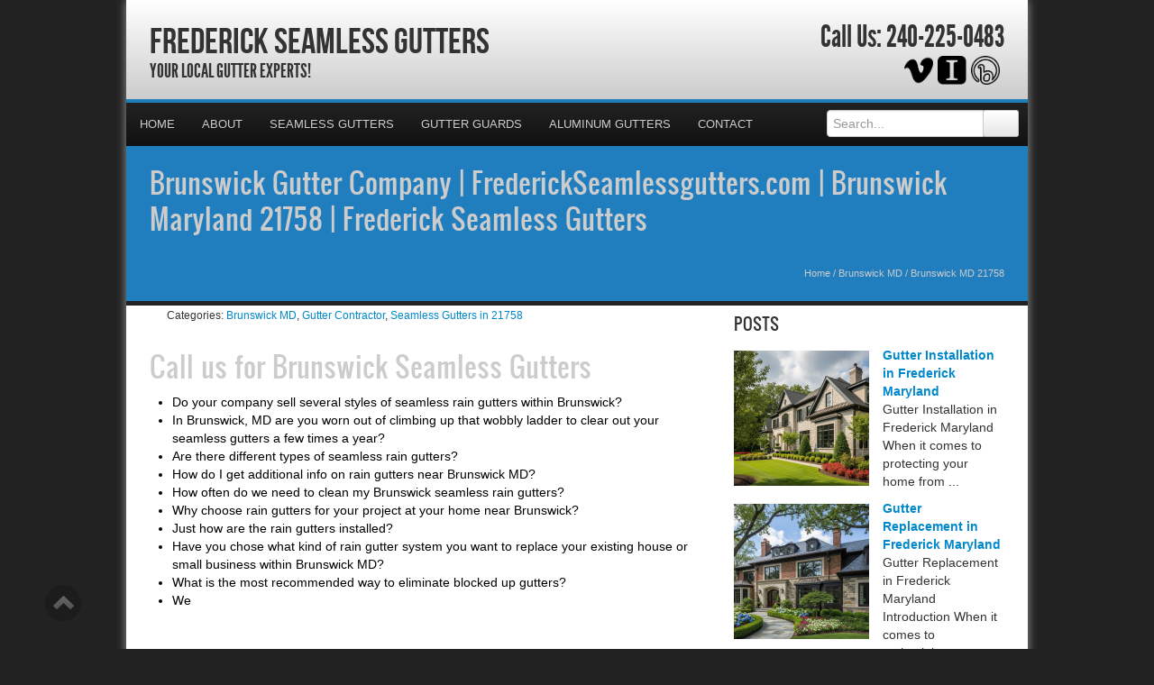

--- FILE ---
content_type: text/html; charset=UTF-8
request_url: https://frederickseamlessgutters.com/brunswick-md-21758/
body_size: 40352
content:
<!DOCTYPE html>
<html xmlns="http://www.w3.org/1999/xhtml">
<head><meta http-equiv="Content-Type" content="text/html; charset=UTF-8" /><script>if(navigator.userAgent.match(/MSIE|Internet Explorer/i)||navigator.userAgent.match(/Trident\/7\..*?rv:11/i)){var href=document.location.href;if(!href.match(/[?&]nowprocket/)){if(href.indexOf("?")==-1){if(href.indexOf("#")==-1){document.location.href=href+"?nowprocket=1"}else{document.location.href=href.replace("#","?nowprocket=1#")}}else{if(href.indexOf("#")==-1){document.location.href=href+"&nowprocket=1"}else{document.location.href=href.replace("#","&nowprocket=1#")}}}}</script><script>(()=>{class RocketLazyLoadScripts{constructor(){this.v="2.0.4",this.userEvents=["keydown","keyup","mousedown","mouseup","mousemove","mouseover","mouseout","touchmove","touchstart","touchend","touchcancel","wheel","click","dblclick","input"],this.attributeEvents=["onblur","onclick","oncontextmenu","ondblclick","onfocus","onmousedown","onmouseenter","onmouseleave","onmousemove","onmouseout","onmouseover","onmouseup","onmousewheel","onscroll","onsubmit"]}async t(){this.i(),this.o(),/iP(ad|hone)/.test(navigator.userAgent)&&this.h(),this.u(),this.l(this),this.m(),this.k(this),this.p(this),this._(),await Promise.all([this.R(),this.L()]),this.lastBreath=Date.now(),this.S(this),this.P(),this.D(),this.O(),this.M(),await this.C(this.delayedScripts.normal),await this.C(this.delayedScripts.defer),await this.C(this.delayedScripts.async),await this.T(),await this.F(),await this.j(),await this.A(),window.dispatchEvent(new Event("rocket-allScriptsLoaded")),this.everythingLoaded=!0,this.lastTouchEnd&&await new Promise(t=>setTimeout(t,500-Date.now()+this.lastTouchEnd)),this.I(),this.H(),this.U(),this.W()}i(){this.CSPIssue=sessionStorage.getItem("rocketCSPIssue"),document.addEventListener("securitypolicyviolation",t=>{this.CSPIssue||"script-src-elem"!==t.violatedDirective||"data"!==t.blockedURI||(this.CSPIssue=!0,sessionStorage.setItem("rocketCSPIssue",!0))},{isRocket:!0})}o(){window.addEventListener("pageshow",t=>{this.persisted=t.persisted,this.realWindowLoadedFired=!0},{isRocket:!0}),window.addEventListener("pagehide",()=>{this.onFirstUserAction=null},{isRocket:!0})}h(){let t;function e(e){t=e}window.addEventListener("touchstart",e,{isRocket:!0}),window.addEventListener("touchend",function i(o){o.changedTouches[0]&&t.changedTouches[0]&&Math.abs(o.changedTouches[0].pageX-t.changedTouches[0].pageX)<10&&Math.abs(o.changedTouches[0].pageY-t.changedTouches[0].pageY)<10&&o.timeStamp-t.timeStamp<200&&(window.removeEventListener("touchstart",e,{isRocket:!0}),window.removeEventListener("touchend",i,{isRocket:!0}),"INPUT"===o.target.tagName&&"text"===o.target.type||(o.target.dispatchEvent(new TouchEvent("touchend",{target:o.target,bubbles:!0})),o.target.dispatchEvent(new MouseEvent("mouseover",{target:o.target,bubbles:!0})),o.target.dispatchEvent(new PointerEvent("click",{target:o.target,bubbles:!0,cancelable:!0,detail:1,clientX:o.changedTouches[0].clientX,clientY:o.changedTouches[0].clientY})),event.preventDefault()))},{isRocket:!0})}q(t){this.userActionTriggered||("mousemove"!==t.type||this.firstMousemoveIgnored?"keyup"===t.type||"mouseover"===t.type||"mouseout"===t.type||(this.userActionTriggered=!0,this.onFirstUserAction&&this.onFirstUserAction()):this.firstMousemoveIgnored=!0),"click"===t.type&&t.preventDefault(),t.stopPropagation(),t.stopImmediatePropagation(),"touchstart"===this.lastEvent&&"touchend"===t.type&&(this.lastTouchEnd=Date.now()),"click"===t.type&&(this.lastTouchEnd=0),this.lastEvent=t.type,t.composedPath&&t.composedPath()[0].getRootNode()instanceof ShadowRoot&&(t.rocketTarget=t.composedPath()[0]),this.savedUserEvents.push(t)}u(){this.savedUserEvents=[],this.userEventHandler=this.q.bind(this),this.userEvents.forEach(t=>window.addEventListener(t,this.userEventHandler,{passive:!1,isRocket:!0})),document.addEventListener("visibilitychange",this.userEventHandler,{isRocket:!0})}U(){this.userEvents.forEach(t=>window.removeEventListener(t,this.userEventHandler,{passive:!1,isRocket:!0})),document.removeEventListener("visibilitychange",this.userEventHandler,{isRocket:!0}),this.savedUserEvents.forEach(t=>{(t.rocketTarget||t.target).dispatchEvent(new window[t.constructor.name](t.type,t))})}m(){const t="return false",e=Array.from(this.attributeEvents,t=>"data-rocket-"+t),i="["+this.attributeEvents.join("],[")+"]",o="[data-rocket-"+this.attributeEvents.join("],[data-rocket-")+"]",s=(e,i,o)=>{o&&o!==t&&(e.setAttribute("data-rocket-"+i,o),e["rocket"+i]=new Function("event",o),e.setAttribute(i,t))};new MutationObserver(t=>{for(const n of t)"attributes"===n.type&&(n.attributeName.startsWith("data-rocket-")||this.everythingLoaded?n.attributeName.startsWith("data-rocket-")&&this.everythingLoaded&&this.N(n.target,n.attributeName.substring(12)):s(n.target,n.attributeName,n.target.getAttribute(n.attributeName))),"childList"===n.type&&n.addedNodes.forEach(t=>{if(t.nodeType===Node.ELEMENT_NODE)if(this.everythingLoaded)for(const i of[t,...t.querySelectorAll(o)])for(const t of i.getAttributeNames())e.includes(t)&&this.N(i,t.substring(12));else for(const e of[t,...t.querySelectorAll(i)])for(const t of e.getAttributeNames())this.attributeEvents.includes(t)&&s(e,t,e.getAttribute(t))})}).observe(document,{subtree:!0,childList:!0,attributeFilter:[...this.attributeEvents,...e]})}I(){this.attributeEvents.forEach(t=>{document.querySelectorAll("[data-rocket-"+t+"]").forEach(e=>{this.N(e,t)})})}N(t,e){const i=t.getAttribute("data-rocket-"+e);i&&(t.setAttribute(e,i),t.removeAttribute("data-rocket-"+e))}k(t){Object.defineProperty(HTMLElement.prototype,"onclick",{get(){return this.rocketonclick||null},set(e){this.rocketonclick=e,this.setAttribute(t.everythingLoaded?"onclick":"data-rocket-onclick","this.rocketonclick(event)")}})}S(t){function e(e,i){let o=e[i];e[i]=null,Object.defineProperty(e,i,{get:()=>o,set(s){t.everythingLoaded?o=s:e["rocket"+i]=o=s}})}e(document,"onreadystatechange"),e(window,"onload"),e(window,"onpageshow");try{Object.defineProperty(document,"readyState",{get:()=>t.rocketReadyState,set(e){t.rocketReadyState=e},configurable:!0}),document.readyState="loading"}catch(t){console.log("WPRocket DJE readyState conflict, bypassing")}}l(t){this.originalAddEventListener=EventTarget.prototype.addEventListener,this.originalRemoveEventListener=EventTarget.prototype.removeEventListener,this.savedEventListeners=[],EventTarget.prototype.addEventListener=function(e,i,o){o&&o.isRocket||!t.B(e,this)&&!t.userEvents.includes(e)||t.B(e,this)&&!t.userActionTriggered||e.startsWith("rocket-")||t.everythingLoaded?t.originalAddEventListener.call(this,e,i,o):(t.savedEventListeners.push({target:this,remove:!1,type:e,func:i,options:o}),"mouseenter"!==e&&"mouseleave"!==e||t.originalAddEventListener.call(this,e,t.savedUserEvents.push,o))},EventTarget.prototype.removeEventListener=function(e,i,o){o&&o.isRocket||!t.B(e,this)&&!t.userEvents.includes(e)||t.B(e,this)&&!t.userActionTriggered||e.startsWith("rocket-")||t.everythingLoaded?t.originalRemoveEventListener.call(this,e,i,o):t.savedEventListeners.push({target:this,remove:!0,type:e,func:i,options:o})}}J(t,e){this.savedEventListeners=this.savedEventListeners.filter(i=>{let o=i.type,s=i.target||window;return e!==o||t!==s||(this.B(o,s)&&(i.type="rocket-"+o),this.$(i),!1)})}H(){EventTarget.prototype.addEventListener=this.originalAddEventListener,EventTarget.prototype.removeEventListener=this.originalRemoveEventListener,this.savedEventListeners.forEach(t=>this.$(t))}$(t){t.remove?this.originalRemoveEventListener.call(t.target,t.type,t.func,t.options):this.originalAddEventListener.call(t.target,t.type,t.func,t.options)}p(t){let e;function i(e){return t.everythingLoaded?e:e.split(" ").map(t=>"load"===t||t.startsWith("load.")?"rocket-jquery-load":t).join(" ")}function o(o){function s(e){const s=o.fn[e];o.fn[e]=o.fn.init.prototype[e]=function(){return this[0]===window&&t.userActionTriggered&&("string"==typeof arguments[0]||arguments[0]instanceof String?arguments[0]=i(arguments[0]):"object"==typeof arguments[0]&&Object.keys(arguments[0]).forEach(t=>{const e=arguments[0][t];delete arguments[0][t],arguments[0][i(t)]=e})),s.apply(this,arguments),this}}if(o&&o.fn&&!t.allJQueries.includes(o)){const e={DOMContentLoaded:[],"rocket-DOMContentLoaded":[]};for(const t in e)document.addEventListener(t,()=>{e[t].forEach(t=>t())},{isRocket:!0});o.fn.ready=o.fn.init.prototype.ready=function(i){function s(){parseInt(o.fn.jquery)>2?setTimeout(()=>i.bind(document)(o)):i.bind(document)(o)}return"function"==typeof i&&(t.realDomReadyFired?!t.userActionTriggered||t.fauxDomReadyFired?s():e["rocket-DOMContentLoaded"].push(s):e.DOMContentLoaded.push(s)),o([])},s("on"),s("one"),s("off"),t.allJQueries.push(o)}e=o}t.allJQueries=[],o(window.jQuery),Object.defineProperty(window,"jQuery",{get:()=>e,set(t){o(t)}})}P(){const t=new Map;document.write=document.writeln=function(e){const i=document.currentScript,o=document.createRange(),s=i.parentElement;let n=t.get(i);void 0===n&&(n=i.nextSibling,t.set(i,n));const c=document.createDocumentFragment();o.setStart(c,0),c.appendChild(o.createContextualFragment(e)),s.insertBefore(c,n)}}async R(){return new Promise(t=>{this.userActionTriggered?t():this.onFirstUserAction=t})}async L(){return new Promise(t=>{document.addEventListener("DOMContentLoaded",()=>{this.realDomReadyFired=!0,t()},{isRocket:!0})})}async j(){return this.realWindowLoadedFired?Promise.resolve():new Promise(t=>{window.addEventListener("load",t,{isRocket:!0})})}M(){this.pendingScripts=[];this.scriptsMutationObserver=new MutationObserver(t=>{for(const e of t)e.addedNodes.forEach(t=>{"SCRIPT"!==t.tagName||t.noModule||t.isWPRocket||this.pendingScripts.push({script:t,promise:new Promise(e=>{const i=()=>{const i=this.pendingScripts.findIndex(e=>e.script===t);i>=0&&this.pendingScripts.splice(i,1),e()};t.addEventListener("load",i,{isRocket:!0}),t.addEventListener("error",i,{isRocket:!0}),setTimeout(i,1e3)})})})}),this.scriptsMutationObserver.observe(document,{childList:!0,subtree:!0})}async F(){await this.X(),this.pendingScripts.length?(await this.pendingScripts[0].promise,await this.F()):this.scriptsMutationObserver.disconnect()}D(){this.delayedScripts={normal:[],async:[],defer:[]},document.querySelectorAll("script[type$=rocketlazyloadscript]").forEach(t=>{t.hasAttribute("data-rocket-src")?t.hasAttribute("async")&&!1!==t.async?this.delayedScripts.async.push(t):t.hasAttribute("defer")&&!1!==t.defer||"module"===t.getAttribute("data-rocket-type")?this.delayedScripts.defer.push(t):this.delayedScripts.normal.push(t):this.delayedScripts.normal.push(t)})}async _(){await this.L();let t=[];document.querySelectorAll("script[type$=rocketlazyloadscript][data-rocket-src]").forEach(e=>{let i=e.getAttribute("data-rocket-src");if(i&&!i.startsWith("data:")){i.startsWith("//")&&(i=location.protocol+i);try{const o=new URL(i).origin;o!==location.origin&&t.push({src:o,crossOrigin:e.crossOrigin||"module"===e.getAttribute("data-rocket-type")})}catch(t){}}}),t=[...new Map(t.map(t=>[JSON.stringify(t),t])).values()],this.Y(t,"preconnect")}async G(t){if(await this.K(),!0!==t.noModule||!("noModule"in HTMLScriptElement.prototype))return new Promise(e=>{let i;function o(){(i||t).setAttribute("data-rocket-status","executed"),e()}try{if(navigator.userAgent.includes("Firefox/")||""===navigator.vendor||this.CSPIssue)i=document.createElement("script"),[...t.attributes].forEach(t=>{let e=t.nodeName;"type"!==e&&("data-rocket-type"===e&&(e="type"),"data-rocket-src"===e&&(e="src"),i.setAttribute(e,t.nodeValue))}),t.text&&(i.text=t.text),t.nonce&&(i.nonce=t.nonce),i.hasAttribute("src")?(i.addEventListener("load",o,{isRocket:!0}),i.addEventListener("error",()=>{i.setAttribute("data-rocket-status","failed-network"),e()},{isRocket:!0}),setTimeout(()=>{i.isConnected||e()},1)):(i.text=t.text,o()),i.isWPRocket=!0,t.parentNode.replaceChild(i,t);else{const i=t.getAttribute("data-rocket-type"),s=t.getAttribute("data-rocket-src");i?(t.type=i,t.removeAttribute("data-rocket-type")):t.removeAttribute("type"),t.addEventListener("load",o,{isRocket:!0}),t.addEventListener("error",i=>{this.CSPIssue&&i.target.src.startsWith("data:")?(console.log("WPRocket: CSP fallback activated"),t.removeAttribute("src"),this.G(t).then(e)):(t.setAttribute("data-rocket-status","failed-network"),e())},{isRocket:!0}),s?(t.fetchPriority="high",t.removeAttribute("data-rocket-src"),t.src=s):t.src="data:text/javascript;base64,"+window.btoa(unescape(encodeURIComponent(t.text)))}}catch(i){t.setAttribute("data-rocket-status","failed-transform"),e()}});t.setAttribute("data-rocket-status","skipped")}async C(t){const e=t.shift();return e?(e.isConnected&&await this.G(e),this.C(t)):Promise.resolve()}O(){this.Y([...this.delayedScripts.normal,...this.delayedScripts.defer,...this.delayedScripts.async],"preload")}Y(t,e){this.trash=this.trash||[];let i=!0;var o=document.createDocumentFragment();t.forEach(t=>{const s=t.getAttribute&&t.getAttribute("data-rocket-src")||t.src;if(s&&!s.startsWith("data:")){const n=document.createElement("link");n.href=s,n.rel=e,"preconnect"!==e&&(n.as="script",n.fetchPriority=i?"high":"low"),t.getAttribute&&"module"===t.getAttribute("data-rocket-type")&&(n.crossOrigin=!0),t.crossOrigin&&(n.crossOrigin=t.crossOrigin),t.integrity&&(n.integrity=t.integrity),t.nonce&&(n.nonce=t.nonce),o.appendChild(n),this.trash.push(n),i=!1}}),document.head.appendChild(o)}W(){this.trash.forEach(t=>t.remove())}async T(){try{document.readyState="interactive"}catch(t){}this.fauxDomReadyFired=!0;try{await this.K(),this.J(document,"readystatechange"),document.dispatchEvent(new Event("rocket-readystatechange")),await this.K(),document.rocketonreadystatechange&&document.rocketonreadystatechange(),await this.K(),this.J(document,"DOMContentLoaded"),document.dispatchEvent(new Event("rocket-DOMContentLoaded")),await this.K(),this.J(window,"DOMContentLoaded"),window.dispatchEvent(new Event("rocket-DOMContentLoaded"))}catch(t){console.error(t)}}async A(){try{document.readyState="complete"}catch(t){}try{await this.K(),this.J(document,"readystatechange"),document.dispatchEvent(new Event("rocket-readystatechange")),await this.K(),document.rocketonreadystatechange&&document.rocketonreadystatechange(),await this.K(),this.J(window,"load"),window.dispatchEvent(new Event("rocket-load")),await this.K(),window.rocketonload&&window.rocketonload(),await this.K(),this.allJQueries.forEach(t=>t(window).trigger("rocket-jquery-load")),await this.K(),this.J(window,"pageshow");const t=new Event("rocket-pageshow");t.persisted=this.persisted,window.dispatchEvent(t),await this.K(),window.rocketonpageshow&&window.rocketonpageshow({persisted:this.persisted})}catch(t){console.error(t)}}async K(){Date.now()-this.lastBreath>45&&(await this.X(),this.lastBreath=Date.now())}async X(){return document.hidden?new Promise(t=>setTimeout(t)):new Promise(t=>requestAnimationFrame(t))}B(t,e){return e===document&&"readystatechange"===t||(e===document&&"DOMContentLoaded"===t||(e===window&&"DOMContentLoaded"===t||(e===window&&"load"===t||e===window&&"pageshow"===t)))}static run(){(new RocketLazyLoadScripts).t()}}RocketLazyLoadScripts.run()})();</script>

<meta name="generator" content="WordPress 6.9" />
<meta name="viewport" content="user-scalable=0, initial-scale=1.0">
<meta name="format-detection" content="telephone=no">

<title>Brunswick Gutter Company | FrederickSeamlessgutters.com | Brunswick Maryland 21758 | Frederick Seamless Gutters</title>
<link data-rocket-preload as="style" href="https://fonts.googleapis.com/css?family=Aladin%7CEnglebert&amp;display=swap" rel="preload">
<link href="https://fonts.googleapis.com/css?family=Aladin%7CEnglebert&amp;display=swap" media="print" onload="this.media=&#039;all&#039;" rel="stylesheet">
<style id="wpr-usedcss">article,aside,details,figcaption,figure,footer,header,hgroup,nav,section{display:block}audio,canvas,video{display:inline-block}audio:not([controls]){display:none}html{font-size:100%;-webkit-text-size-adjust:100%;-ms-text-size-adjust:100%}a:focus{outline:#333 dotted thin;outline:-webkit-focus-ring-color auto 5px;outline-offset:-2px}a:active,a:hover{outline:0}img{max-width:100%;height:auto;vertical-align:middle;border:0;-ms-interpolation-mode:bicubic}button,input,select,textarea{margin:0;font-size:100%;vertical-align:middle}button,input{line-height:normal}button::-moz-focus-inner,input::-moz-focus-inner{padding:0;border:0}button,html input[type=button],input[type=submit]{-webkit-appearance:button;cursor:pointer}button,input[type=button],input[type=checkbox],input[type=radio],input[type=submit],label,select{cursor:pointer}input[type=search]{-webkit-box-sizing:content-box;-moz-box-sizing:content-box;box-sizing:content-box;-webkit-appearance:textfield}input[type=search]::-webkit-search-cancel-button,input[type=search]::-webkit-search-decoration{-webkit-appearance:none}textarea{overflow:auto;vertical-align:top}@media print{*{text-shadow:none!important;color:#000!important;background:0 0!important;box-shadow:none!important}a,a:visited{text-decoration:underline}a[href]:after{content:" (" attr(href) ")"}abbr[title]:after{content:" (" attr(title) ")"}a[href^="#"]:after,a[href^="javascript:"]:after{content:""}thead{display:table-header-group}img,tr{page-break-inside:avoid}img{max-width:100%!important}@page{margin:.5cm}h3,p{orphans:3;widows:3}h3{page-break-after:avoid}}body{margin:0;font-family:"Helvetica Neue",Helvetica,Arial,sans-serif;font-size:14px;line-height:20px;color:#333;background-color:#fff}a{color:#08c;text-decoration:none}a:focus,a:hover{color:#005580;text-decoration:underline}.row{margin-left:-20px}.row:after,.row:before{display:table;content:"";line-height:0}.row:after{clear:both}[class*=span]{float:left;min-height:1px;margin-left:20px}.container{width:940px}.span12{width:940px}.span9{width:700px}.span8{width:620px}.span6{width:460px}.span4{width:300px}.span3{width:220px}.row-fluid{width:100%}.row-fluid:after,.row-fluid:before{display:table;content:"";line-height:0}.row-fluid:after{clear:both}.row-fluid [class*=span]{display:block;width:100%;min-height:30px;-webkit-box-sizing:border-box;-moz-box-sizing:border-box;box-sizing:border-box;float:left;margin-left:2.127659574468085%}.row-fluid [class*=span]:first-child{margin-left:0}.row-fluid .span12{width:100%}.row-fluid .span9{width:74.46808510638297%}.row-fluid .span8{width:65.95744680851064%}.row-fluid .span6{width:48.93617021276595%}.row-fluid .span4{width:31.914893617021278%}.row-fluid .span3{width:23.404255319148934%}.row-fluid [class*=span].hide,[class*=span].hide{display:none}.container{margin-right:auto;margin-left:auto}.container:after,.container:before{display:table;content:"";line-height:0}.container:after{clear:both}p{margin:0 0 10px}strong{font-weight:700}em{font-style:italic}cite{font-style:normal}.muted{color:#999}a.muted:focus,a.muted:hover{color:grey}h1,h3{margin:10px 0;font-family:inherit;font-weight:700;line-height:20px;color:inherit;text-rendering:optimizelegibility}h1,h3{line-height:40px}h1{font-size:38.5px}h3{font-size:24.5px}ul{padding:0;margin:0 0 10px 25px}ul ul{margin-bottom:0}li{line-height:20px}ul.inline{margin-left:0;list-style:none}ul.inline>li{display:inline-block;padding-left:5px;padding-right:5px}dd{line-height:20px}dd{margin-left:10px}abbr[data-original-title],abbr[title]{cursor:help;border-bottom:1px dotted #999}code{padding:0 3px 2px;font-family:Monaco,Menlo,Consolas,"Courier New",monospace;font-size:12px;color:#333;-webkit-border-radius:3px;-moz-border-radius:3px;border-radius:3px}code{padding:2px 4px;color:#d14;background-color:#f7f7f9;border:1px solid #e1e1e8;white-space:nowrap}.label{display:inline-block;padding:2px 4px;font-size:11.844px;font-weight:700;line-height:14px;color:#fff;vertical-align:baseline;white-space:nowrap;text-shadow:0 -1px 0 rgba(0,0,0,.25);background-color:#999}.label{-webkit-border-radius:3px;-moz-border-radius:3px;border-radius:3px}.label:empty{display:none}a.label:focus,a.label:hover{color:#fff;text-decoration:none;cursor:pointer}.btn .label{position:relative;top:-1px}.btn-mini .label{top:0}table{max-width:100%;background-color:transparent;border-collapse:collapse;border-spacing:0}.table{width:100%;margin-bottom:20px}.table td,.table th{padding:8px;line-height:20px;text-align:left;vertical-align:top;border-top:1px solid #ddd}.table th{font-weight:700}.table thead th{vertical-align:bottom}.table caption+thead tr:first-child td,.table caption+thead tr:first-child th,.table colgroup+thead tr:first-child td,.table colgroup+thead tr:first-child th,.table thead:first-child tr:first-child td,.table thead:first-child tr:first-child th{border-top:0}.table tbody+tbody{border-top:2px solid #ddd}.table .table{background-color:#fff}.row-fluid table td[class*=span],.row-fluid table th[class*=span],table td[class*=span],table th[class*=span]{display:table-cell;float:none;margin-left:0}.table td.span3,.table th.span3{float:none;width:204px;margin-left:0}.table td.span4,.table th.span4{float:none;width:284px;margin-left:0}.table td.span6,.table th.span6{float:none;width:444px;margin-left:0}.table td.span8,.table th.span8{float:none;width:604px;margin-left:0}.table td.span9,.table th.span9{float:none;width:684px;margin-left:0}.table td.span12,.table th.span12{float:none;width:924px;margin-left:0}.table tbody tr.success>td{background-color:#dff0d8}.table tbody tr.error>td{background-color:#f2dede}.table tbody tr.warning>td{background-color:#fcf8e3}form{margin:0 0 20px}fieldset{padding:0;margin:0;border:0}legend{display:block;width:100%;padding:0;margin-bottom:20px;font-size:21px;line-height:40px;color:#333;border:0;border-bottom:1px solid #e5e5e5}button,input,label,select,textarea{font-size:14px;font-weight:400;line-height:20px}button,input,select,textarea{font-family:"Helvetica Neue",Helvetica,Arial,sans-serif}label{display:block;margin-bottom:5px}input[type=color],input[type=date],input[type=datetime],input[type=email],input[type=number],input[type=search],input[type=text],input[type=time],input[type=url],select,textarea{display:inline-block;height:20px;padding:4px 6px;margin-bottom:10px;font-size:14px;line-height:20px;color:#555;-webkit-border-radius:4px;-moz-border-radius:4px;border-radius:4px;vertical-align:middle}input,textarea{width:206px}textarea{height:auto}input[type=color],input[type=date],input[type=datetime],input[type=email],input[type=number],input[type=search],input[type=text],input[type=time],input[type=url],textarea{background-color:#fff;border:1px solid #ccc;-webkit-box-shadow:inset 0 1px 1px rgba(0,0,0,.075);-moz-box-shadow:inset 0 1px 1px rgba(0,0,0,.075);box-shadow:inset 0 1px 1px rgba(0,0,0,.075);-webkit-transition:border .2s linear,box-shadow .2s linear;-moz-transition:border .2s linear,box-shadow .2s linear;-o-transition:border .2s linear,box-shadow .2s linear;transition:border linear .2s,box-shadow linear .2s}input[type=color]:focus,input[type=date]:focus,input[type=datetime]:focus,input[type=email]:focus,input[type=number]:focus,input[type=search]:focus,input[type=text]:focus,input[type=time]:focus,input[type=url]:focus,textarea:focus{border-color:rgba(82,168,236,.8);outline:0;-webkit-box-shadow:inset 0 1px 1px rgba(0,0,0,.075),0 0 8px rgba(82,168,236,.6);-moz-box-shadow:inset 0 1px 1px rgba(0,0,0,.075),0 0 8px rgba(82,168,236,.6);box-shadow:inset 0 1px 1px rgba(0,0,0,.075),0 0 8px rgba(82,168,236,.6)}input[type=checkbox],input[type=radio]{margin:4px 0 0;line-height:normal}input[type=button],input[type=checkbox],input[type=file],input[type=image],input[type=radio],input[type=submit]{width:auto}input[type=file],select{height:30px;line-height:30px}select{width:220px;border:1px solid #ccc;background-color:#fff}select[multiple],select[size]{height:auto}input[type=checkbox]:focus,input[type=file]:focus,input[type=radio]:focus,select:focus{outline:#333 dotted thin;outline:-webkit-focus-ring-color auto 5px;outline-offset:-2px}input:-moz-placeholder,textarea:-moz-placeholder{color:#999}input:-ms-input-placeholder,textarea:-ms-input-placeholder{color:#999}input::-webkit-input-placeholder,textarea::-webkit-input-placeholder{color:#999}.checkbox,.radio{min-height:20px;padding-left:20px}.checkbox input[type=checkbox],.radio input[type=radio]{float:left;margin-left:-20px}.controls>.checkbox:first-child,.controls>.radio:first-child{padding-top:5px}.checkbox.inline,.radio.inline{display:inline-block;padding-top:5px;margin-bottom:0;vertical-align:middle}.checkbox.inline+.checkbox.inline,.radio.inline+.radio.inline{margin-left:10px}.row-fluid input[class*=span],.row-fluid select[class*=span],.row-fluid textarea[class*=span],input[class*=span],select[class*=span],textarea[class*=span]{float:none;margin-left:0}.input-append input[class*=span],.row-fluid .input-append [class*=span],.row-fluid input[class*=span],.row-fluid select[class*=span],.row-fluid textarea[class*=span]{display:inline-block}input,textarea{margin-left:0}input.span12,textarea.span12{width:926px}input.span9,textarea.span9{width:686px}input.span8,textarea.span8{width:606px}input.span6,textarea.span6{width:446px}input.span4,textarea.span4{width:286px}input.span3,textarea.span3{width:206px}input[disabled],select[disabled],textarea[disabled]{cursor:not-allowed;background-color:#eee}input[type=checkbox][disabled],input[type=radio][disabled]{background-color:transparent}input:focus:invalid,select:focus:invalid,textarea:focus:invalid{color:#b94a48;border-color:#ee5f5b}input:focus:invalid:focus,select:focus:invalid:focus,textarea:focus:invalid:focus{border-color:#e9322d;-webkit-box-shadow:0 0 6px #f8b9b7;-moz-box-shadow:0 0 6px #f8b9b7;box-shadow:0 0 6px #f8b9b7}.input-append{display:inline-block;margin-bottom:10px;vertical-align:middle;font-size:0;white-space:nowrap}.input-append .dropdown-menu,.input-append .popover,.input-append input,.input-append select{font-size:14px}.input-append input,.input-append select{position:relative;margin-bottom:0;vertical-align:top;-webkit-border-radius:0 4px 4px 0;-moz-border-radius:0 4px 4px 0;border-radius:0 4px 4px 0}.input-append input:focus,.input-append select:focus{z-index:2}.input-append .btn{vertical-align:top;-webkit-border-radius:0;-moz-border-radius:0;border-radius:0}.input-append .active{background-color:#a9dba9;border-color:#46a546}.input-append input,.input-append select{-webkit-border-radius:4px 0 0 4px;-moz-border-radius:4px 0 0 4px;border-radius:4px 0 0 4px}.input-append input+.btn-group .btn:last-child,.input-append select+.btn-group .btn:last-child{-webkit-border-radius:0 4px 4px 0;-moz-border-radius:0 4px 4px 0;border-radius:0 4px 4px 0}.input-append .btn,.input-append .btn-group{margin-left:-1px}.input-append .btn:last-child{-webkit-border-radius:0 4px 4px 0;-moz-border-radius:0 4px 4px 0;border-radius:0 4px 4px 0}.btn{display:inline-block;padding:4px 12px;margin-bottom:0;font-size:14px;line-height:20px;text-align:center;vertical-align:middle;cursor:pointer;color:#333;text-shadow:0 1px 1px rgba(255,255,255,.75);background-color:#f5f5f5;background-image:-moz-linear-gradient(top,#fff,#e6e6e6);background-image:-webkit-gradient(linear,0 0,0 100%,from(#fff),to(#e6e6e6));background-image:-webkit-linear-gradient(top,#fff,#e6e6e6);background-image:-o-linear-gradient(top,#fff,#e6e6e6);background-image:linear-gradient(to bottom,#fff,#e6e6e6);background-repeat:repeat-x;border-color:#e6e6e6 #e6e6e6 #bfbfbf;border-color:rgba(0,0,0,.1) rgba(0,0,0,.1) rgba(0,0,0,.25);border:1px solid #ccc;border-bottom-color:#b3b3b3;-webkit-border-radius:4px;-moz-border-radius:4px;border-radius:4px;-webkit-box-shadow:inset 0 1px 0 rgba(255,255,255,.2),0 1px 2px rgba(0,0,0,.05);-moz-box-shadow:inset 0 1px 0 rgba(255,255,255,.2),0 1px 2px rgba(0,0,0,.05);box-shadow:inset 0 1px 0 rgba(255,255,255,.2),0 1px 2px rgba(0,0,0,.05)}.btn.active,.btn.disabled,.btn:active,.btn:focus,.btn:hover,.btn[disabled]{color:#333;background-color:#e6e6e6}.btn:focus,.btn:hover{color:#333;text-decoration:none;background-position:0 -15px;-webkit-transition:background-position .1s linear;-moz-transition:background-position .1s linear;-o-transition:background-position .1s linear;transition:background-position .1s linear}.btn:focus{outline:#333 dotted thin;outline:-webkit-focus-ring-color auto 5px;outline-offset:-2px}.btn.active,.btn:active{background-image:none;outline:0;-webkit-box-shadow:inset 0 2px 4px rgba(0,0,0,.15),0 1px 2px rgba(0,0,0,.05);-moz-box-shadow:inset 0 2px 4px rgba(0,0,0,.15),0 1px 2px rgba(0,0,0,.05);box-shadow:inset 0 2px 4px rgba(0,0,0,.15),0 1px 2px rgba(0,0,0,.05)}.btn.disabled,.btn[disabled]{cursor:default;background-image:none;opacity:.65;-webkit-box-shadow:none;-moz-box-shadow:none;box-shadow:none}.btn-mini [class*=" icon-"],.btn-mini [class^=icon-]{margin-top:-1px}.btn-mini{padding:0 6px;font-size:10.5px;-webkit-border-radius:3px;-moz-border-radius:3px;border-radius:3px}.btn-danger.active,.btn-primary.active{color:rgba(255,255,255,.75)}.btn-primary{color:#fff;text-shadow:0 -1px 0 rgba(0,0,0,.25);background-color:#006dcc;background-image:-moz-linear-gradient(top,#08c,#04c);background-image:-webkit-gradient(linear,0 0,0 100%,from(#08c),to(#04c));background-image:-webkit-linear-gradient(top,#08c,#04c);background-image:-o-linear-gradient(top,#08c,#04c);background-image:linear-gradient(to bottom,#08c,#04c);background-repeat:repeat-x;border-color:#04c #04c #002a80;border-color:rgba(0,0,0,.1) rgba(0,0,0,.1) rgba(0,0,0,.25)}.btn-primary.active,.btn-primary.disabled,.btn-primary:active,.btn-primary:focus,.btn-primary:hover,.btn-primary[disabled]{color:#fff;background-color:#04c}.btn-danger{color:#fff;text-shadow:0 -1px 0 rgba(0,0,0,.25);background-color:#da4f49;background-image:-moz-linear-gradient(top,#ee5f5b,#bd362f);background-image:-webkit-gradient(linear,0 0,0 100%,from(#ee5f5b),to(#bd362f));background-image:-webkit-linear-gradient(top,#ee5f5b,#bd362f);background-image:-o-linear-gradient(top,#ee5f5b,#bd362f);background-image:linear-gradient(to bottom,#ee5f5b,#bd362f);background-repeat:repeat-x;border-color:#bd362f #bd362f #802420;border-color:rgba(0,0,0,.1) rgba(0,0,0,.1) rgba(0,0,0,.25)}.btn-danger.active,.btn-danger.disabled,.btn-danger:active,.btn-danger:focus,.btn-danger:hover,.btn-danger[disabled]{color:#fff;background-color:#bd362f}button.btn::-moz-focus-inner,input[type=submit].btn::-moz-focus-inner{padding:0;border:0}[class*=" icon-"],[class^=icon-]{display:inline-block;width:14px;height:14px;line-height:14px;vertical-align:text-top;background-image:var(--wpr-bg-de845f96-1806-48de-bf9f-44c6647eedda);background-position:14px 14px;background-repeat:no-repeat;margin-top:1px}.dropdown-menu>.active>a>[class*=" icon-"],.dropdown-menu>.active>a>[class^=icon-],.dropdown-menu>li>a:focus>[class*=" icon-"],.dropdown-menu>li>a:focus>[class^=icon-],.dropdown-menu>li>a:hover>[class*=" icon-"],.dropdown-menu>li>a:hover>[class^=icon-],.icon-white{background-image:var(--wpr-bg-f7c7f52b-7840-4148-a00e-e2127a574d85)}.icon-time{background-position:-48px -24px}.icon-tags{background-position:-25px -48px}.icon-map-marker{background-position:-24px -72px}.icon-share-alt{background-position:-336px -96px}.icon-folder-open{background-position:-408px -120px;width:16px}.btn-group{position:relative;display:inline-block;font-size:0;vertical-align:middle;white-space:nowrap}.btn-group+.btn-group{margin-left:5px}.btn-group>.btn{position:relative;-webkit-border-radius:0;-moz-border-radius:0;border-radius:0}.btn-group>.btn+.btn{margin-left:-1px}.btn-group>.btn,.btn-group>.dropdown-menu,.btn-group>.popover{font-size:14px}.btn-group>.btn-mini{font-size:10.5px}.btn-group>.btn:first-child{margin-left:0;-webkit-border-top-left-radius:4px;-moz-border-radius-topleft:4px;border-top-left-radius:4px;-webkit-border-bottom-left-radius:4px;-moz-border-radius-bottomleft:4px;border-bottom-left-radius:4px}.btn-group>.btn:last-child{-webkit-border-top-right-radius:4px;-moz-border-radius-topright:4px;border-top-right-radius:4px;-webkit-border-bottom-right-radius:4px;-moz-border-radius-bottomright:4px;border-bottom-right-radius:4px}.btn-group>.btn.active,.btn-group>.btn:active,.btn-group>.btn:focus,.btn-group>.btn:hover{z-index:2}.nav{margin-left:0;margin-bottom:20px;list-style:none}.nav>li>a{display:block}.nav>li>a:focus,.nav>li>a:hover{text-decoration:none;background-color:#eee}.nav>li>a>img{max-width:none}.nav-tabs:after,.nav-tabs:before{display:table;content:"";line-height:0}.nav-tabs:after{clear:both}.nav-tabs>li{float:left}.nav-tabs>li>a{padding-right:12px;padding-left:12px;margin-right:2px;line-height:14px}.nav-tabs{border-bottom:1px solid #ddd}.nav-tabs>li{margin-bottom:-1px}.nav-tabs>li>a{padding-top:8px;padding-bottom:8px;line-height:20px;border:1px solid transparent;-webkit-border-radius:4px 4px 0 0;-moz-border-radius:4px 4px 0 0;border-radius:4px 4px 0 0}.nav-tabs>li>a:focus,.nav-tabs>li>a:hover{border-color:#eee #eee #ddd}.nav-tabs>.active>a,.nav-tabs>.active>a:focus,.nav-tabs>.active>a:hover{color:#555;background-color:#fff;border:1px solid #ddd;border-bottom-color:transparent;cursor:default}.nav-tabs .dropdown-menu{-webkit-border-radius:0 0 6px 6px;-moz-border-radius:0 0 6px 6px;border-radius:0 0 6px 6px}.nav>.dropdown.active>a:focus,.nav>.dropdown.active>a:hover{cursor:pointer}.nav>li.dropdown.open.active>a:focus,.nav>li.dropdown.open.active>a:hover{color:#fff;background-color:#999;border-color:#999}.nav>.disabled>a{color:#999}.nav>.disabled>a:focus,.nav>.disabled>a:hover{text-decoration:none;background-color:transparent;cursor:default}.breadcrumb{padding:8px 15px;margin:0 0 20px;list-style:none;background-color:#f5f5f5;-webkit-border-radius:4px;-moz-border-radius:4px;border-radius:4px}.breadcrumb>li{display:inline-block;text-shadow:0 1px 0 #fff}.breadcrumb>li>.divider{padding:0 5px;color:#ccc}.breadcrumb>.active{color:#999}.pager{margin:20px 0;list-style:none;text-align:center}.pager:after,.pager:before{display:table;content:"";line-height:0}.pager:after{clear:both}.pager li{display:inline}.pager li>a,.pager li>span{display:inline-block;padding:5px 14px;background-color:#fff;border:1px solid #ddd;-webkit-border-radius:15px;-moz-border-radius:15px;border-radius:15px}.pager li>a:focus,.pager li>a:hover{text-decoration:none;background-color:#f5f5f5}.pager .next>a,.pager .next>span{float:right}.pager .previous>a,.pager .previous>span{float:left}.pager .disabled>a,.pager .disabled>a:focus,.pager .disabled>a:hover,.pager .disabled>span{color:#999;background-color:#fff;cursor:default}.alert{padding:8px 35px 8px 14px;margin-bottom:20px;text-shadow:0 1px 0 rgba(255,255,255,.5);background-color:#fcf8e3;border:1px solid #fbeed5;-webkit-border-radius:4px;-moz-border-radius:4px;border-radius:4px}.alert{color:#c09853}.alert .close{position:relative;top:-2px;right:-21px;line-height:20px}.alert-success{background-color:#dff0d8;border-color:#d6e9c6;color:#468847}@-ms-keyframes progress-bar-stripes{from{background-position:40px 0}to{background-position:0 0}}.progress{overflow:hidden;height:20px;margin-bottom:20px;background-color:#f7f7f7;background-image:-moz-linear-gradient(top,#f5f5f5,#f9f9f9);background-image:-webkit-gradient(linear,0 0,0 100%,from(#f5f5f5),to(#f9f9f9));background-image:-webkit-linear-gradient(top,#f5f5f5,#f9f9f9);background-image:-o-linear-gradient(top,#f5f5f5,#f9f9f9);background-image:linear-gradient(to bottom,#f5f5f5,#f9f9f9);background-repeat:repeat-x;-webkit-box-shadow:inset 0 1px 2px rgba(0,0,0,.1);-moz-box-shadow:inset 0 1px 2px rgba(0,0,0,.1);box-shadow:inset 0 1px 2px rgba(0,0,0,.1);-webkit-border-radius:4px;-moz-border-radius:4px;border-radius:4px}.media{overflow:hidden;zoom:1}.media,.media .media{margin-top:15px}.media:first-child{margin-top:0}.tooltip{position:absolute;z-index:1030;display:block;visibility:visible;font-size:11px;line-height:1.4;opacity:0}.tooltip.in{opacity:.8}.tooltip.top{margin-top:-3px;padding:5px 0}.tooltip.right{margin-left:3px;padding:0 5px}.tooltip.bottom{margin-top:3px;padding:5px 0}.tooltip.left{margin-left:-3px;padding:0 5px}.tooltip-inner{max-width:200px;padding:8px;color:#fff;text-align:center;text-decoration:none;background-color:#000;-webkit-border-radius:4px;-moz-border-radius:4px;border-radius:4px}.tooltip-arrow{position:absolute;width:0;height:0;border-color:transparent;border-style:solid}.tooltip.top .tooltip-arrow{bottom:0;left:50%;margin-left:-5px;border-width:5px 5px 0;border-top-color:#000}.tooltip.right .tooltip-arrow{top:50%;left:0;margin-top:-5px;border-width:5px 5px 5px 0;border-right-color:#000}.tooltip.left .tooltip-arrow{top:50%;right:0;margin-top:-5px;border-width:5px 0 5px 5px;border-left-color:#000}.tooltip.bottom .tooltip-arrow{top:0;left:50%;margin-left:-5px;border-width:0 5px 5px;border-bottom-color:#000}.popover{position:absolute;top:0;left:0;z-index:1010;display:none;max-width:276px;padding:1px;text-align:left;background-color:#fff;-webkit-background-clip:padding-box;-moz-background-clip:padding;background-clip:padding-box;border:1px solid #ccc;border:1px solid rgba(0,0,0,.2);-webkit-border-radius:6px;-moz-border-radius:6px;border-radius:6px;-webkit-box-shadow:0 5px 10px rgba(0,0,0,.2);-moz-box-shadow:0 5px 10px rgba(0,0,0,.2);box-shadow:0 5px 10px rgba(0,0,0,.2);white-space:normal}.popover.top{margin-top:-10px}.popover.right{margin-left:10px}.popover.bottom{margin-top:10px}.popover.left{margin-left:-10px}.popover-title{margin:0;padding:8px 14px;font-size:14px;font-weight:400;line-height:18px;background-color:#f7f7f7;border-bottom:1px solid #ebebeb;-webkit-border-radius:5px 5px 0 0;-moz-border-radius:5px 5px 0 0;border-radius:5px 5px 0 0}.popover-title:empty{display:none}.popover-content{padding:9px 14px}.popover .arrow,.popover .arrow:after{position:absolute;display:block;width:0;height:0;border-color:transparent;border-style:solid}.popover .arrow{border-width:11px}.popover .arrow:after{border-width:10px;content:""}.popover.top .arrow{left:50%;margin-left:-11px;border-bottom-width:0;border-top-color:#999;border-top-color:rgba(0,0,0,.25);bottom:-11px}.popover.top .arrow:after{bottom:1px;margin-left:-10px;border-bottom-width:0;border-top-color:#fff}.popover.right .arrow{top:50%;left:-11px;margin-top:-11px;border-left-width:0;border-right-color:#999;border-right-color:rgba(0,0,0,.25)}.popover.right .arrow:after{left:1px;bottom:-10px;border-left-width:0;border-right-color:#fff}.popover.bottom .arrow{left:50%;margin-left:-11px;border-top-width:0;border-bottom-color:#999;border-bottom-color:rgba(0,0,0,.25);top:-11px}.popover.bottom .arrow:after{top:1px;margin-left:-10px;border-top-width:0;border-bottom-color:#fff}.popover.left .arrow{top:50%;right:-11px;margin-top:-11px;border-right-width:0;border-left-color:#999;border-left-color:rgba(0,0,0,.25)}.popover.left .arrow:after{right:1px;border-right-width:0;border-left-color:#fff;bottom:-10px}.modal{position:fixed;top:10%;left:50%;z-index:1050;width:560px;margin-left:-280px;background-color:#fff;border:1px solid #999;border:1px solid rgba(0,0,0,.3);-webkit-border-radius:6px;-moz-border-radius:6px;border-radius:6px;-webkit-box-shadow:0 3px 7px rgba(0,0,0,.3);-moz-box-shadow:0 3px 7px rgba(0,0,0,.3);box-shadow:0 3px 7px rgba(0,0,0,.3);-webkit-background-clip:padding-box;-moz-background-clip:padding-box;background-clip:padding-box;outline:0}.modal.fade{-webkit-transition:opacity .3s linear,top .3s ease-out;-moz-transition:opacity .3s linear,top .3s ease-out;-o-transition:opacity .3s linear,top .3s ease-out;transition:opacity .3s linear,top .3s ease-out;top:-25%}.modal.fade.in{top:10%}.modal-body{position:relative;overflow-y:auto;max-height:400px;padding:15px}.dropdown{position:relative}.dropdown-menu{position:absolute;top:100%;left:0;z-index:1000;display:none;float:left;min-width:160px;padding:5px 0;margin:2px 0 0;list-style:none;background-color:#fff;border:1px solid #ccc;border:1px solid rgba(0,0,0,.2);-webkit-border-radius:6px;-moz-border-radius:6px;border-radius:6px;-webkit-box-shadow:0 5px 10px rgba(0,0,0,.2);-moz-box-shadow:0 5px 10px rgba(0,0,0,.2);box-shadow:0 5px 10px rgba(0,0,0,.2);-webkit-background-clip:padding-box;-moz-background-clip:padding;background-clip:padding-box}.dropdown-menu .divider{height:1px;margin:9px 1px;overflow:hidden;background-color:#e5e5e5;border-bottom:1px solid #fff}.dropdown-menu>li>a{display:block;padding:3px 20px;clear:both;font-weight:400;line-height:20px;color:#333;white-space:nowrap}.dropdown-menu>li>a:focus,.dropdown-menu>li>a:hover{text-decoration:none;color:#fff;background-color:#0081c2;background-image:-moz-linear-gradient(top,#08c,#0077b3);background-image:-webkit-gradient(linear,0 0,0 100%,from(#08c),to(#0077b3));background-image:-webkit-linear-gradient(top,#08c,#0077b3);background-image:-o-linear-gradient(top,#08c,#0077b3);background-image:linear-gradient(to bottom,#08c,#0077b3);background-repeat:repeat-x}.dropdown-menu>.active>a,.dropdown-menu>.active>a:focus,.dropdown-menu>.active>a:hover{color:#fff;text-decoration:none;outline:0;background-color:#0081c2;background-image:-moz-linear-gradient(top,#08c,#0077b3);background-image:-webkit-gradient(linear,0 0,0 100%,from(#08c),to(#0077b3));background-image:-webkit-linear-gradient(top,#08c,#0077b3);background-image:-o-linear-gradient(top,#08c,#0077b3);background-image:linear-gradient(to bottom,#08c,#0077b3);background-repeat:repeat-x}.dropdown-menu>.disabled>a,.dropdown-menu>.disabled>a:focus,.dropdown-menu>.disabled>a:hover{color:#999}.dropdown-menu>.disabled>a:focus,.dropdown-menu>.disabled>a:hover{text-decoration:none;background-color:transparent;background-image:none;cursor:default}.open>.dropdown-menu{display:block}.typeahead{z-index:1051;margin-top:2px;-webkit-border-radius:4px;-moz-border-radius:4px;border-radius:4px}.accordion{margin-bottom:20px}.accordion-group{margin-bottom:2px;border:1px solid #e5e5e5;-webkit-border-radius:4px;-moz-border-radius:4px;border-radius:4px}.carousel{position:relative;margin-bottom:20px;line-height:1}.carousel-inner{overflow:hidden;width:100%;position:relative}.carousel-inner>.item{display:none;position:relative;-webkit-transition:left .6s ease-in-out;-moz-transition:left .6s ease-in-out;-o-transition:left .6s ease-in-out;transition:.6s ease-in-out left}.carousel-inner>.item>a>img,.carousel-inner>.item>img{display:block;line-height:1}.carousel-inner>.active,.carousel-inner>.next,.carousel-inner>.prev{display:block}.carousel-inner>.active{left:0}.carousel-inner>.next,.carousel-inner>.prev{position:absolute;top:0;width:100%}.carousel-inner>.next{left:100%}.carousel-inner>.prev{left:-100%}.carousel-inner>.next.left,.carousel-inner>.prev.right{left:0}.carousel-inner>.active.left{left:-100%}.carousel-inner>.active.right{left:100%}.carousel-indicators{position:absolute;top:15px;right:15px;z-index:5;margin:0;list-style:none}.carousel-indicators li{display:block;float:left;width:10px;height:10px;margin-left:5px;text-indent:-999px;background-color:#ccc;background-color:rgba(255,255,255,.25);border-radius:5px}.carousel-indicators .active{background-color:#fff}.close{float:right;font-size:20px;font-weight:700;line-height:20px;color:#000;text-shadow:0 1px 0 #fff;opacity:.2}.close:focus,.close:hover{color:#000;text-decoration:none;cursor:pointer;opacity:.4}button.close{padding:0;cursor:pointer;background:0 0;border:0;-webkit-appearance:none}.hide{display:none}.show{display:block}.invisible{visibility:hidden}.affix{position:fixed}.fade{opacity:0;-webkit-transition:opacity .15s linear;-moz-transition:opacity .15s linear;-o-transition:opacity .15s linear;transition:opacity .15s linear}.fade.in{opacity:1}.collapse{position:relative;height:0;overflow:hidden;-webkit-transition:height .35s;-moz-transition:height .35s;-o-transition:height .35s;transition:height .35s ease}.collapse.in{height:auto}@-ms-viewport{width:device-width}.hidden{display:none;visibility:hidden}.visible-phone{display:none!important}.visible-desktop{display:inherit!important}@media (min-width:768px) and (max-width:979px){.visible-desktop{display:none!important}}@media (max-width:767px){.visible-desktop{display:none!important}.visible-phone{display:inherit!important}.hidden-phone{display:none!important}body{padding-left:20px;padding-right:20px}.container{width:auto}.row-fluid{width:100%}.row{margin-left:0}.row-fluid [class*=span],[class*=span]{float:none;display:block;width:100%;margin-left:0;-webkit-box-sizing:border-box;-moz-box-sizing:border-box;box-sizing:border-box}.row-fluid .span12,.span12{width:100%;-webkit-box-sizing:border-box;-moz-box-sizing:border-box;box-sizing:border-box}.row-fluid [class*=offset]:first-child{margin-left:0}input[class*=span],select[class*=span],textarea[class*=span]{display:block;width:100%;min-height:30px;-webkit-box-sizing:border-box;-moz-box-sizing:border-box;box-sizing:border-box}.input-append input,.input-append input[class*=span]{display:inline-block;width:auto}.modal{position:fixed;top:20px;left:20px;right:20px;width:auto;margin:0}.modal.fade{top:-100px}.modal.fade.in{top:20px}}@media (max-width:480px){input[type=checkbox],input[type=radio]{border:1px solid #ccc}.modal{top:10px;left:10px;right:10px}}@media (min-width:768px) and (max-width:979px){.row{margin-left:-20px}.row:after,.row:before{display:table;content:"";line-height:0}.row:after{clear:both}[class*=span]{float:left;min-height:1px;margin-left:20px}.container{width:724px}.span12{width:724px}.span9{width:538px}.span8{width:476px}.span6{width:352px}.span4{width:228px}.span3{width:166px}.row-fluid{width:100%}.row-fluid:after,.row-fluid:before{display:table;content:"";line-height:0}.row-fluid:after{clear:both}.row-fluid [class*=span]{display:block;width:100%;min-height:30px;-webkit-box-sizing:border-box;-moz-box-sizing:border-box;box-sizing:border-box;float:left;margin-left:2.7624309392265194%}.row-fluid [class*=span]:first-child{margin-left:0}.row-fluid .span12{width:100%}.row-fluid .span9{width:74.30939226519337%}.row-fluid .span8{width:65.74585635359117%}.row-fluid .span6{width:48.61878453038674%}.row-fluid .span4{width:31.491712707182323%}.row-fluid .span3{width:22.92817679558011%}input,textarea{margin-left:0}input.span12,textarea.span12{width:710px}input.span9,textarea.span9{width:524px}input.span8,textarea.span8{width:462px}input.span6,textarea.span6{width:338px}input.span4,textarea.span4{width:214px}input.span3,textarea.span3{width:152px}}@media (min-width:1200px){.row{margin-left:-30px}.row:after,.row:before{display:table;content:"";line-height:0}.row:after{clear:both}[class*=span]{float:left;min-height:1px;margin-left:30px}.container{width:1170px}.span12{width:1170px}.span9{width:870px}.span8{width:770px}.span6{width:570px}.span4{width:370px}.span3{width:270px}.row-fluid{width:100%}.row-fluid:after,.row-fluid:before{display:table;content:"";line-height:0}.row-fluid:after{clear:both}.row-fluid [class*=span]{display:block;width:100%;min-height:30px;-webkit-box-sizing:border-box;-moz-box-sizing:border-box;box-sizing:border-box;float:left;margin-left:2.564102564102564%}.row-fluid [class*=span]:first-child{margin-left:0}.row-fluid .span12{width:100%}.row-fluid .span9{width:74.35897435897436%}.row-fluid .span8{width:65.81196581196582%}.row-fluid .span6{width:48.717948717948715%}.row-fluid .span4{width:31.623931623931625%}.row-fluid .span3{width:23.076923076923077%}input,textarea{margin-left:0}input.span12,textarea.span12{width:1156px}input.span9,textarea.span9{width:856px}input.span8,textarea.span8{width:756px}input.span6,textarea.span6{width:556px}input.span4,textarea.span4{width:356px}input.span3,textarea.span3{width:256px}}@media (max-width:979px){body{padding-top:0}}[class*=" cus-"]{display:inline-block;width:17px;height:16px;line-height:14px;vertical-align:text-top;background-image:var(--wpr-bg-cfb1493c-f331-4e45-9773-15f97acf5c4b);background-position:14px 14px;background-repeat:no-repeat}*{margin:0}@font-face{font-display:swap;font-family:BebasNeue;src:url('https://frederickseamlessgutters.com/wp-content/themes/ElegantBiz/inc/bebasneue-webfont.eot');src:url('https://frederickseamlessgutters.com/wp-content/themes/ElegantBiz/inc/bebasneue-webfont.eot?#iefix') format('embedded-opentype'),url('https://frederickseamlessgutters.com/wp-content/themes/ElegantBiz/inc/bebasneue-webfont.woff') format('woff'),url('https://frederickseamlessgutters.com/wp-content/themes/ElegantBiz/inc/bebasneue-webfont.ttf') format('truetype'),url('https://frederickseamlessgutters.com/wp-content/themes/ElegantBiz/inc/bebasneue-webfont.svg#BebasNeue') format('svg')}@font-face{font-display:swap;font-family:Oswald;src:url('https://frederickseamlessgutters.com/wp-content/themes/ElegantBiz/inc/oswald-webfont.eot');src:url('https://frederickseamlessgutters.com/wp-content/themes/ElegantBiz/inc/oswald-webfont.eot?#iefix') format('embedded-opentype'),url('https://frederickseamlessgutters.com/wp-content/themes/ElegantBiz/inc/oswald-webfont.woff') format('woff'),url('https://frederickseamlessgutters.com/wp-content/themes/ElegantBiz/inc/oswald-webfont.ttf') format('truetype'),url('https://frederickseamlessgutters.com/wp-content/themes/ElegantBiz/inc/oswald-webfont.svg#Oswald') format('svg')}@font-face{font-display:swap;font-family:LeagueGothic;src:url('https://frederickseamlessgutters.com/wp-content/themes/ElegantBiz/inc/league_gothic-webfont-webfont.eot');src:url('https://frederickseamlessgutters.com/wp-content/themes/ElegantBiz/inc/league_gothic-webfont-webfont.eot?#iefix') format('embedded-opentype'),url('https://frederickseamlessgutters.com/wp-content/themes/ElegantBiz/inc/league_gothic-webfont-webfont.woff') format('woff'),url('https://frederickseamlessgutters.com/wp-content/themes/ElegantBiz/inc/league_gothic-webfont-webfont.ttf') format('truetype'),url('https://frederickseamlessgutters.com/wp-content/themes/ElegantBiz/inc/league_gothic-webfont-webfont.svg#LeagueGothic') format('svg')}body{margin:0;padding:0;font-size:14px;line-height:1.6em;background:0 0;font-family:Helvetica,"Helvetica Neue",Arial,sans-serif}h1,h3{font-family:Oswald;font-weight:400;margin-bottom:10px;margin-top:0}h1{font-size:30px}h3{font-size:18px}h1 a{color:#555}h1 a:hover{text-decoration:none}#wrapall{max-width:1000px;margin:30px 0;margin-left:auto;margin-right:auto;padding:0;background:#fff;-moz-box-shadow:0 0 10px #000;-webkit-box-shadow:0 0 10px #000;box-shadow:0 0 10px #000}#content,#menu,.content,.wrap,.wrapwithbg{max-width:948px;margin:0;margin-left:auto;margin-right:auto}#content{padding:20px}.content{padding:20px 20px 0}.container{max-width:948px}#footer,.bottombar,.wrap{padding:0 20px}.wrapwithbg{max-width:1000px}#header{min-height:80px;padding:10px 0}#header .logo{font-size:40px;line-height:36px;font-family:BebasNeue;text-transform:uppercase;font-weight:400;display:block}#header .logo:hover{text-decoration:none}#header .description{text-transform:uppercase;margin-top:5px;font-family:LeagueGothic;font-size:22px;color:#666}#header .phone{font-size:2.4em;font-family:LeagueGothic}.phoneicon{background-image:var(--wpr-bg-81c9d528-f26e-4ffc-b9cb-daa7e4e7ed78);background-repeat:no-repeat;width:22px;height:22px;display:inline-block;vertical-align:text-top}.phoneicon.small{background-position:0 -22px;width:13px;height:13px}.phoneicon.small.icon-white{background-position:-22px -22px}.sf-arrows .sf-with-ul{padding-right:2.5em}.sf-arrows .sf-with-ul:after{content:'';position:absolute;top:50%;right:1em;margin-top:-2px;height:0;width:0;border:4px solid transparent;border-top-color:#dfeeff;border-top-color:rgba(255,255,255,.3)}.sf-arrows>.sfHover>.sf-with-ul:after,.sf-arrows>li:hover>.sf-with-ul:after,.sf-arrows>li>.sf-with-ul:focus:after{border-top-color:#fff}.sf-arrows ul .sf-with-ul:after{margin-top:-5px;margin-right:-3px;border-color:transparent;border-left-color:#dfeeff;border-left-color:rgba(255,255,255,.3)}.sf-arrows ul .sfHover>.sf-with-ul:after,.sf-arrows ul li:hover>.sf-with-ul:after,.sf-arrows ul li>.sf-with-ul:focus:after{border-left-color:#fff}#menuwrap{min-height:48px;border-width:4px 0 0;border-style:solid;border-color:#00f;position:relative;background:#222;background:-moz-linear-gradient(top,#222 0,#111 100%);background:-webkit-gradient(linear,left top,left bottom,color-stop(0,#222),color-stop(100%,#111));background:-webkit-linear-gradient(top,#222 0,#111 100%);background:-o-linear-gradient(top,#222 0,#111 100%);background:-ms-linear-gradient(top,#222 0,#111 100%);background:linear-gradient(to bottom,#222 0,#111 100%)}#menuwrap .beside_menu{text-align:right;margin-top:8px}ul.menu{margin:0;font-family:helvetica}ul.menu li a img{margin-right:6px;margin-top:-3px;vertical-align:middle;display:inline;width:16px;height:16px}ul.menu li{position:relative;float:left;list-style:none;margin:0;line-height:32px}ul.menu li a{display:block;margin-right:0;padding:8px 15px;font-weight:400;font-size:13px;text-decoration:none;text-transform:uppercase;color:#ccc;-o-transition:.3s;-ms-transition:.3s;-moz-transition:.3s;-webkit-transition:.3s;transition:.3s}ul.menu li:last-child a{margin-right:0}ul.menu li a:hover{background:#111;background:-moz-linear-gradient(top,#111 0,#222 100%);background:-webkit-gradient(linear,left top,left bottom,color-stop(0,#111),color-stop(100%,#222));background:-webkit-linear-gradient(top,#111 0,#222 100%);background:-o-linear-gradient(top,#111 0,#222 100%);background:-ms-linear-gradient(top,#111 0,#222 100%);background:linear-gradient(to bottom,#111 0,#222 100%)}ul.menu ul{text-align:left;position:absolute;top:48px;margin:0;display:none;z-index:9999;border-style:solid;border-width:0;border-color:#a00}ul.menu ul ul{border-width:0}ul.menu ul li{position:relative;list-style:none;width:180px;margin:0;float:left;line-height:18px}ul.menu ul li a{text-decoration:none;display:block;background:#222;color:#aaa;font-size:13px;font-family:arial;text-transform:capitalize;border-radius:0;border:0;text-shadow:0 1px 0 #000;margin:0;border-top:1px solid #333;padding:6px 10px}ul.menu ul li a:hover{color:#ddd;border-top:1px solid #333;background:#111}ul.menu ul li:first-child a,ul.menu ul li:first-child a:hover{border-top:0}ul.menu ul ul{left:180px;top:0}.page_title{padding-top:20px;background-color:#40006b;position:relative;border-width:0 0 5px;border-style:solid;border-color:#222}#sidebar ul{margin-left:0}#sidebar h3{text-transform:uppercase;margin-bottom:5px}#sidebar .sidebar-box{margin:0 0 15px}#sidebar .sidebar-box li{margin-bottom:5px}#sidebar .sidebar-box ul ul{margin-top:5px}.listnone{margin:0}.listnone li{background:0 0;padding-left:0;margin-bottom:10px;list-style-type:none}.listnone li a{font-weight:700}.bottombar .listicon,.sidebar-box .listicon{background:var(--wpr-bg-123b2fb2-4e61-4712-9ea2-4300e5c8f868) 0 7px no-repeat;padding-left:14px;-moz-background-size:5px 5px;-ie-background-size:5px 5px;-o-background-size:5px 5px;-webkit-background-size:5px 5px;background-size:5px 5px}#sidebar .menu li,.bottombar .menu li{float:none;background:#222;margin-bottom:1px;-o-transition:.3s;-ms-transition:.3s;-moz-transition:.3s;-webkit-transition:.3s;transition:.3s}#sidebar .menu,.bottombar .menu{margin:0}#sidebar .menu li a:hover,.bottombar .menu li a:hover{border:0}#sidebar-menu{margin-bottom:20px}#sidebar-menu a:hover{text-decoration:none;background:#f5f5f5}#sidebar-menu li a{display:block;line-height:20px;padding:5px 10px;border-bottom:1px solid #ddd}#sidebar-menu ul li ul li a{padding-left:20px}#sidebar-menu h3{background:#ddd;padding:0 12px;margin:0;color:#eee;text-shadow:0 1px 0 #111;border-top-left-radius:4px;border-top-right-radius:4px}#sidebar-menu .sidebar-menu{border:1px solid #ddd;border-bottom-left-radius:4px;border-bottom-right-radius:4px}.page_title .title_content{float:left}.page_title .title_content div{padding-bottom:20px;font-style:normal;color:#999}.page_title h1{margin:0}.page_title .breadcrumb{float:right;background:0 0;padding:0;padding-top:10px}#post{margin-bottom:20px}h1 a,h1 a:hover{text-decoration:none}.entry a.btn,.entry a.btn:hover{text-decoration:none}#post .entry{color:#000;margin-bottom:20px}.carousel-nav{background:#fff;display:inline-block;width:55px;height:20px;top:-32px;float:right;position:relative}.post_slider{color:#ddd;background:#222;padding:0 20px 5px;margin-top:15px;margin-bottom:25px;-webkit-border-radius:2px;-moz-border-radius:2px;border-radius:2px}.post_slider p{line-height:1.6em}.post_slider a,.post_slider a:hover{color:#eee}.post_slider #carousel-nav{margin-top:5px;margin-bottom:0;text-align:center}#sidebar ul{list-style:none;margin-left:0}#sidebar ul li a img{border:1px solid #aaa;padding:3px}#post a img,#sidebar ul li a img,.bottombar ul li a img,.btn{opacity:1;-webkit-transition:opacity .5s ease-in-out;-moz-transition:opacity .5s ease-in-out;-o-transition:opacity .5s ease-in-out;-ms-transition:opacity .5s ease-in-out;transition:opacity .5s ease-in-out}#post a img:hover,#sidebar ul li a img:hover,.bottombar ul li a img:hover{opacity:.7}.bottombar{background:#151515;color:#666;text-shadow:-1px 0 0 #000;padding-top:15px;padding-bottom:15px;border-bottom:1px solid #000}.bottombar h3{text-transform:uppercase;color:#ccc;margin-bottom:5px}.bottombar a{text-shadow:0 0 0;color:#999}.bottombar a:hover{color:#fff;text-decoration:none}.bottombar ul{list-style:none}.bottombar ul ul{margin-top:5px}.bottombar ul{margin-left:0}.bottombar ul li{padding:0;margin-bottom:5px}.bottombar ul li a img{border:1px solid #333;background:#111;padding:5px}.bottombar .carousel-nav{background:0 0}#footer{background:#111;color:#888;border-top:1px solid #222;padding-top:20px;font-size:11px}#footer .menufooter li a{color:#888}#footer .menufooter ul{list-style:none}#footer .menufooter li{display:inline;margin-left:10px}#footer .menufooter li a:hover{text-decoration:none;color:#bbb}.search-icon{background-image:var(--wpr-bg-4f248a0f-c758-4dd8-a37d-e510d2c77558);background-repeat:no-repeat;width:14px;height:14px;display:inline-block;margin-top:1px;vertical-align:text-top;-moz-background-size:14px 28px;-ie-background-size:14px 28px;-o-background-size:14px 28px;-webkit-background-size:14px 28px;background-size:14px 28px}.search-icon.black{background-position:0 0}.marginrightper{margin-right:3%}.contactinfo{margin-left:20px}.contactinfo i{margin-left:-20px}thead{background:#f2f2f2}iframe,object{border:0;display:inline-block}.space5{display:block;height:5px}.space10{display:block;height:10px}.space15{display:block;height:15px}.space20{display:block;height:20px}.clear{clear:both}.fontred{color:#b00}.dotted{border-bottom:1px dotted #aaa}.textalign_right{text-align:right}.textalign_center{text-align:center}.textdecpration_none{text-decoration:none!important}.fading_group a,.fading_group a img{margin-left:8px;margin-right:0}.fading_group:hover a,.fading_group:hover a img,.fading_group:hover span{opacity:1}.fading_group a img:hover,.fading_group a:hover,.fading_group span:hover{opacity:1}.social_profiles{width:100%;text-align:right}.social_profiles a.custom_social_icons{width:32px;height:32px;margin-right:5px;display:inline-block;background-repeat:no-repeat;background-position:left center;-moz-background-size:32px 32px;-ie-background-size:32px 32px;-o-background-size:32px 32px;-webkit-background-size:32px 32px;background-size:32px 32px}.dropdown_select select{cursor:pointer}#post #carousel-content.slide{padding:15px 15px 0;border:1px solid #ddd;background:#eee}.social_icons{margin-right:5px;width:32px;height:32px;background-image:var(--wpr-bg-a1153109-948f-4e09-9b33-cd9b92c621d3);background-repeat:no-repeat;display:inline-block;-moz-background-size:280px 80px;-ie-background-size:280px 80px;-o-background-size:280px 80px;-webkit-background-size:280px 80px;background-size:280px 80px;-o-transition:.2s;-ms-transition:.2s;-moz-transition:.2s;-webkit-transition:.2s;transition:.2s}.facebook:hover{background-position:-4px -44px}.facebook{background-position:-4px -4px}.youtube:hover{background-position:-124px -44px}.youtube{background-position:-124px -4px}.input-append .btn.show_search{-webkit-border-radius:3px;-moz-border-radius:3px;border-radius:3px}#searchform{margin:0}#searchform .input-append input[type=text]{height:20px;width:160px}.alert h3{margin-bottom:1px;margin-top:0}.tags a{background-color:#333;color:#bbb;text-decoration:none;padding:0 6px;display:inline-block;margin-bottom:4px;-moz-border-radius:2px;-khtml-border-radius:2px;-webkit-border-radius:2px;border-radius:2px;-o-transition:.5s;-ms-transition:.5s;-moz-transition:.5s;-webkit-transition:.5s;transition:.5s}.tags a:hover{color:#ddd}.meta{font-size:12px;margin-bottom:10px}.meta a{font-weight:400}.meta .posted{cursor:default}#commentform textarea{width:100%;min-height:90px}.comment-reply-link:hover{text-decoration:none}.comment-reply-link i{opacity:.7}.cancel-comment-reply{margin:0 0 10px}.cancel-comment-reply a:hover{text-decoration:none}.alignleft{float:left}.alignright{float:right}.alignleft{margin:5px 15px 10px 0!important}.alignright{margin:5px 0 10px 15px!important}#content .gallery{margin:0 auto 1em}#content .gallery a img{border:none}.gallery img{width:75px;height:75px;height:expression(this.height > 75 ? 75: true);width:expression(this.width > 75 ? 75: true)}.gallery a img{padding:3px;margin:0 5px 0 0}.gallery a img:hover{border:1px solid #999}.optinform{line-height:1.4em}.optinform form{margin-top:10px}.optinform input{display:block;margin-left:auto;margin-right:auto;max-width:190px}.optinform button,.optinform input[type=submit]{text-transform:uppercase;font-weight:700;text-align:center;width:200px;line-height:2em;height:36px}.affix-top{margin-top:600px}.affix{top:48px;z-index:999;-o-transition:1s;-ms-transition:1s;-moz-transition:1s;-webkit-transition:1s;transition:1s}.transition{-o-transition:.5s;-ms-transition:.5s;-moz-transition:.5s;-webkit-transition:.5s;transition:.5s}#back-top{position:fixed;bottom:2%;margin-left:-7%}#back-top a{width:40px;height:40px;line-height:35px!important;display:block;margin-bottom:7px;background:#111;color:#fff;font-size:30px;text-align:center;font-weight:700;opacity:.3;-webkit-transition:1s;-moz-transition:1s;transition:1s;-webkit-border-radius:23px;-moz-border-radius:23px;border-radius:23px}#back-top a:hover{color:#fff;opacity:1;text-decoration:none}.btn-mini{padding-left:8px;padding-right:8px;-webkit-border-radius:2px;-moz-border-radius:2px;border-radius:2px}.close{margin-right:20px}#myCarousel_testi li div{background-image:var(--wpr-bg-2b419476-b52d-4e55-9f61-a0731668130c);background-repeat:no-repeat;background-position:15px 15px;padding-left:65px}.btn-group .btn{font-size:13px}.btn-group{margin-bottom:15px}.breadcrumb{font-size:.8em}.icon-folder-open,.icon-tags,.icon-time{opacity:.75}.alert{padding:10px 15px 12px;min-height:20px;color:#333}.btn{opacity:1;text-shadow:none;-o-transition:.5s;-ms-transition:.5s;-moz-transition:.5s;-webkit-transition:.5s;transition:.5s}.btn:hover{opacity:.95;text-shadow:none;-webkit-box-shadow:inset 0 0 0 transparent;-moz-box-shadow:inset 0 0 0 transparent;box-shadow:inset 0 0 0 transparent}.nav-tabs{margin-bottom:0}.accordion-group{margin-bottom:20px}.nav-tabs li.active{color:#000}ul.carousel-inner{margin:0;padding:0}ul#carousel-nav{margin:0;padding:0;margin-bottom:20px}ul#carousel-nav li{list-style:none;display:inline;margin-right:2px}.columngroup .span12,.columngroup .span3,.columngroup .span4,.columngroup .span6,.columngroup .span8,.columngroup .span9{margin-bottom:20px}.columngroup .alignleft:last-child{margin-right:0}.carousel-photos{list-style:none}.carousel-photos img{display:inline-block;height:auto;width:100%}.carousel-photos div.item,.carousel-photos li.item{overflow:hidden}.iconplus{background:var(--wpr-bg-dccab87b-05ff-48d3-8c8f-df2bb10cfdff) 12px 11px no-repeat}.iconminus{background:var(--wpr-bg-0735cc6f-47cf-4980-b010-8d7d0ddd5b23) 12px -20px no-repeat}.iconminus,.iconplus{-moz-background-size:16px 64px;-ie-background-size:16px 64px;-o-background-size:16px 64px;-webkit-background-size:16px 64px;background-size:16px 64px}#filter{display:block;position:relative;margin-top:10px;margin-bottom:20px}#filter a{text-transform:capitalize;color:#666}#filter a:hover{color:#111}#filter a.active{color:#000}#onepageajax{display:block;overflow:hidden;width:100%;margin:0 auto;margin-bottom:20px}#onepageajax ul{overflow:hidden;margin:0}#onepageajax ul.hidden{display:none}#onepageajax li{list-style:none;display:inline-block}#onepageajax li img{overflow:hidden}.carousel-photos .item>div{display:inline-block;margin:0 21px 22px 0}ul.nav li.dropdown:hover ul.dropdown-menu{display:block}.dropdown-menu .active>a,.dropdown-menu .active>a:hover,.dropdown-menu li>a:hover{background-color:#333}#header,.nav{position:relative;z-index:1000}#woahbar{z-index:9999;border-bottom:1px solid #eee;-webkit-box-shadow:0 0 5px #000;-moz-box-shadow:0 0 5px #000;box-shadow:0 0 5px #000}.woahbar{display:none;position:fixed;top:0;left:0;width:100%;z-index:100;text-align:center;font-size:110%;color:#eee;background:#2997ab;padding:8px 0;height:20px;line-height:20px;-moz-box-shadow:0 0 5px #333;-webkit-box-shadow:0 0 5px #333;box-shadow:0 0 5px #333}.woahbar p{text-align:center}.woahbar p a{color:#fff;border-bottom:1px dotted #ccc;text-decoration:none}.woahbar p a:hover{color:#fff;border-bottom:1px solid #ccc}.woahbar-stub{display:none;position:fixed;top:-10px;right:0;height:25px;z-index:9999;text-align:center;padding:7px 0 5px}.woahbar-link{text-decoration:underline}.woahbar-down-arrow:hover{opacity:.6}.woahbar-up-arrow:hover{opacity:.6}.close-notify{float:right;margin-right:15px;margin-top:-32px;color:#fff;width:28px;height:32px;text-decoration:none;cursor:pointer;position:relative}.show-notify{border-bottom-left-radius:3px;border-bottom-right-radius:3px;float:right;margin-right:12px;color:#eee;width:36px;height:36px;line-height:36px;text-decoration:none;background-color:#2997ab;cursor:pointer;padding:0;border:1px solid #eee;-moz-box-shadow:0 0 5px #000;-webkit-box-shadow:0 0 5px #000;box-shadow:0 0 5px #000}.nivoSlider{position:relative;width:100%;height:auto;overflow:hidden}.nivoSlider img{position:absolute;left:0;top:0;vertical-align:baseline!important;max-width:none!important}.nivo-main-image{display:block!important;position:relative!important;width:100%!important}.nivoSlider a.nivo-imageLink{position:absolute;top:0;left:0;width:100%;height:100%;border:0;z-index:6;display:none;margin:0;padding:0}.nivo-slice{display:block;position:absolute;z-index:5;height:100%;top:0}.nivo-box{display:block;position:absolute;z-index:5;overflow:hidden}.nivo-box img{display:block}.nivo-caption{position:absolute;left:0;bottom:0;background:#000;color:#fff;width:100%;z-index:8;opacity:.8;overflow:hidden;display:none;-moz-opacity:0.8;-webkit-box-sizing:border-box;-moz-box-sizing:border-box;box-sizing:border-box;padding:20px}.nivo-caption p{margin:0}.nivo-caption a{display:inline!important}.nivo-directionNav a{position:absolute;top:45%;z-index:9;cursor:pointer}.nivo-prevNav{left:0}.nivo-nextNav{right:0}.vertical .carousel-inner{height:150px}.carousel.vertical .item{-webkit-transition:top .6s ease-in-out;-moz-transition:top .6s ease-in-out;-ms-transition:top .6s ease-in-out;-o-transition:top .6s ease-in-out;transition:.6s ease-in-out top;left:0}.carousel.vertical .active,.carousel.vertical .next.left,.carousel.vertical .prev.right{top:0}.carousel.vertical .active.right,.carousel.vertical .next{top:100%}.carousel.vertical .active.left,.carousel.vertical .prev{top:-100%}.modal button,.modal h3{padding:0;margin:0}.modal-body{min-height:250px;max-height:600px}.btn-yellow{background-color:#e5af00!important;background-repeat:repeat-x;background-image:-khtml-gradient(linear,left top,left bottom,from(#fed756),to(#e5af00));background-image:-moz-linear-gradient(top,#fed756,#e5af00);background-image:-ms-linear-gradient(top,#fed756,#e5af00);background-image:-webkit-gradient(linear,left top,left bottom,color-stop(0,#fed756),color-stop(100%,#e5af00));background-image:-webkit-linear-gradient(top,#fed756,#e5af00);background-image:-o-linear-gradient(top,#fed756,#e5af00);background-image:linear-gradient(#fed756,#e5af00);border-color:#e5af00 #e5af00 hsl(46,100%,39.5%);color:#333!important;text-shadow:0 1px 1px rgba(255,255,255,.36);-webkit-font-smoothing:antialiased}[class*=" ic-"]{display:inline-block;width:22px;height:22px;line-height:22px;vertical-align:text-top;background-image:var(--wpr-bg-cf952072-e631-4325-b353-ec32df9c460f);background-repeat:no-repeat}.privacy_style_wrap{background:#111;padding:10px;margin:0 -10px -10px}p.privacy_style{background:var(--wpr-bg-6c083004-6de6-4687-9052-423357db3689) left top no-repeat;font-size:10px;line-height:1.2em;padding:0 0 0 28px;margin:0;text-align:left}.privacy_style_wrap.style1{-webkit-border-bottom-right-radius:10px;-moz-border-bottom-right-radius:10px;border-bottom-right-radius:10px;-webkit-border-bottom-left-radius:10px;-moz-border-bottom-left-radius:10px;border-bottom-left-radius:10px}.da-slider{z-index:999;width:100%;min-height:350px;position:relative;margin:1px auto;overflow:hidden;-webkit-transition:background-position 1.4s ease-in-out .3s;-moz-transition:background-position 1.4s ease-in-out .3s;-o-transition:background-position 1.4s ease-in-out .3s;-ms-transition:background-position 1.4s ease-in-out .3s;transition:background-position 1.4s ease-in-out .3s}.da-slide-current{z-index:1000}.da-slide-current p{left:2%;opacity:1}.da-slide-fromright p{-webkit-animation:.6s ease-in .8s both fromRightAnim2;-moz-animation:.6s ease-in .8s both fromRightAnim2;-o-animation:.6s ease-in .8s both fromRightAnim2;-ms-animation:fromRightAnim2 0.6s ease-in 0.8s both;animation:.6s ease-in .8s both fromRightAnim2}@-webkit-keyframes fromRightAnim2{0%{left:110%;opacity:0}100%{left:2%;opacity:1}}@-moz-keyframes fromRightAnim2{0%{left:110%;opacity:0}100%{left:2%;opacity:1}}@-o-keyframes fromRightAnim2{0%{left:110%;opacity:0}100%{left:2%;opacity:1}}@-ms-keyframes fromRightAnim1{0%{left:110%;opacity:0}100%{left:2%;opacity:1}}@-ms-keyframes fromRightAnim2{0%{left:110%;opacity:0}100%{left:2%;opacity:1}}@-ms-keyframes fromRightAnim3{0%{left:110%;opacity:0}1%{left:2%;opacity:0}100%{left:2%;opacity:1}}@-ms-keyframes fromRightAnim4{0%{left:110%;opacity:0}100%{left:69%;opacity:1}}@keyframes fromRightAnim2{0%{left:110%;opacity:0}100%{left:2%;opacity:1}}.da-slide-fromleft p{-webkit-animation:.6s ease-in .6s both fromLeftAnim2;-moz-animation:.6s ease-in .6s both fromLeftAnim2;-o-animation:.6s ease-in .6s both fromLeftAnim2;-ms-animation:fromLeftAnim2 0.6s ease-in 0.6s both;animation:.6s ease-in .6s both fromLeftAnim2}@-webkit-keyframes fromLeftAnim2{0%{left:-110%;opacity:0}100%{left:2%;opacity:1}}@-moz-keyframes fromLeftAnim2{0%{left:-110%;opacity:0}100%{left:2%;opacity:1}}@-o-keyframes fromLeftAnim2{0%{left:-110%;opacity:0}100%{left:2%;opacity:1}}@-ms-keyframes fromLeftAnim1{0%{left:-110%;opacity:0}100%{left:2%;opacity:1}}@-ms-keyframes fromLeftAnim2{0%{left:-110%;opacity:0}100%{left:2%;opacity:1}}@-ms-keyframes fromLeftAnim3{0%{left:-110%;opacity:0}1%{left:2%;opacity:0}100%{left:2%;opacity:1}}@-ms-keyframes fromLeftAnim4{0%{left:-110%;opacity:0}100%{left:69%;opacity:1}}@keyframes fromLeftAnim2{0%{left:-110%;opacity:0}100%{left:2%;opacity:1}}.da-slide-toright p{-webkit-animation:.6s ease-in .3s both toRightAnim2;-moz-animation:.6s ease-in .3s both toRightAnim2;-o-animation:.6s ease-in .3s both toRightAnim2;-ms-animation:toRightAnim2 0.6s ease-in 0.3s both;animation:.6s ease-in .3s both toRightAnim2}@-webkit-keyframes toRightAnim2{0%{left:2%;opacity:1}100%{left:100%;opacity:0}}@-moz-keyframes toRightAnim2{0%{left:2%;opacity:1}100%{left:100%;opacity:0}}@-o-keyframes toRightAnim2{0%{left:2%;opacity:1}100%{left:100%;opacity:0}}@-ms-keyframes toRightAnim1{0%{left:2%;opacity:1}100%{left:100%;opacity:0}}@-ms-keyframes toRightAnim2{0%{left:2%;opacity:1}100%{left:100%;opacity:0}}@-ms-keyframes toRightAnim3{0%{left:2%;opacity:1}99%{left:2%;opacity:0}100%{left:100%;opacity:0}}@-ms-keyframes toRightAnim4{0%{left:69%;opacity:1}30%{left:55%;opacity:1}100%{left:100%;opacity:0}}@keyframes toRightAnim2{0%{left:2%;opacity:1}100%{left:100%;opacity:0}}.da-slide-toleft p{-webkit-animation:.6s ease-in .3s both toLeftAnim2;-moz-animation:.6s ease-in .3s both toLeftAnim2;-o-animation:.6s ease-in .3s both toLeftAnim2;-ms-animation:toLeftAnim2 0.6s ease-in 0.3s both;animation:.6s ease-in .3s both toLeftAnim2}@-webkit-keyframes toLeftAnim2{0%{left:2%;opacity:1}30%{left:15%;opacity:1}100%{left:-50%;opacity:0}}@-moz-keyframes toLeftAnim2{0%{left:2%;opacity:1}30%{left:15%;opacity:1}100%{left:-50%;opacity:0}}@-o-keyframes toLeftAnim2{0%{left:2%;opacity:1}30%{left:15%;opacity:1}100%{left:-50%;opacity:0}}@-ms-keyframes toLeftAnim1{0%{left:2%;opacity:1}30%{left:15%;opacity:1}100%{left:-50%;opacity:0}}@-ms-keyframes toLeftAnim2{0%{left:2%;opacity:1}30%{left:15%;opacity:1}100%{left:-50%;opacity:0}}@-ms-keyframes toLeftAnim3{0%{left:2%;opacity:1}99%{left:2%;opacity:0}100%{left:-50%;opacity:0}}@-ms-keyframes toLeftAnim4{0%{left:69%;opacity:1}40%{left:69%;opacity:1}90%{left:0;opacity:0}100%{left:-50%;opacity:0}}@keyframes toLeftAnim2{0%{left:2%;opacity:1}30%{left:15%;opacity:1}100%{left:-50%;opacity:0}}@media screen and (max-width:767px){.container>header{text-align:center}}@media only screen and (-webkit-min-device-pixel-ratio:2),only screen and (min-device-pixel-ratio:2){.bottombar .listicon,.sidebar-box .listicon{background:url(https://frederickseamlessgutters.com/wp-content/themes/ElegantBiz/images/page-icon@2x.png) 0 4px no-repeat;padding-left:17px}.social_icons{background-image:var(--wpr-bg-487c2440-c095-4d4b-89a7-875833bb2f3f)}.iconplus{background:var(--wpr-bg-0a13f79a-e754-4854-b151-028dba686f63) 12px 11px no-repeat}.iconminus{background:var(--wpr-bg-2fb45071-8a84-4fe3-9505-7a4e52ef715c) 12px -20px no-repeat}.search-icon{background-image:var(--wpr-bg-a7c91ca6-d244-4218-bd88-fb0ab327c551)}}img.emoji{display:inline!important;border:none!important;box-shadow:none!important;height:1em!important;width:1em!important;margin:0 .07em!important;vertical-align:-.1em!important;background:0 0!important;padding:0!important}:where(.wp-block-button__link){border-radius:9999px;box-shadow:none;padding:calc(.667em + 2px) calc(1.333em + 2px);text-decoration:none}:root :where(.wp-block-button .wp-block-button__link.is-style-outline),:root :where(.wp-block-button.is-style-outline>.wp-block-button__link){border:2px solid;padding:.667em 1.333em}:root :where(.wp-block-button .wp-block-button__link.is-style-outline:not(.has-text-color)),:root :where(.wp-block-button.is-style-outline>.wp-block-button__link:not(.has-text-color)){color:currentColor}:root :where(.wp-block-button .wp-block-button__link.is-style-outline:not(.has-background)),:root :where(.wp-block-button.is-style-outline>.wp-block-button__link:not(.has-background)){background-color:initial;background-image:none}:where(.wp-block-calendar table:not(.has-background) th){background:#ddd}:where(.wp-block-columns){margin-bottom:1.75em}:where(.wp-block-columns.has-background){padding:1.25em 2.375em}:where(.wp-block-post-comments input[type=submit]){border:none}:where(.wp-block-cover-image:not(.has-text-color)),:where(.wp-block-cover:not(.has-text-color)){color:#fff}:where(.wp-block-cover-image.is-light:not(.has-text-color)),:where(.wp-block-cover.is-light:not(.has-text-color)){color:#000}:root :where(.wp-block-cover h1:not(.has-text-color)),:root :where(.wp-block-cover h2:not(.has-text-color)),:root :where(.wp-block-cover h3:not(.has-text-color)),:root :where(.wp-block-cover h4:not(.has-text-color)),:root :where(.wp-block-cover h5:not(.has-text-color)),:root :where(.wp-block-cover h6:not(.has-text-color)),:root :where(.wp-block-cover p:not(.has-text-color)){color:inherit}:where(.wp-block-file){margin-bottom:1.5em}:where(.wp-block-file__button){border-radius:2em;display:inline-block;padding:.5em 1em}:where(.wp-block-file__button):is(a):active,:where(.wp-block-file__button):is(a):focus,:where(.wp-block-file__button):is(a):hover,:where(.wp-block-file__button):is(a):visited{box-shadow:none;color:#fff;opacity:.85;text-decoration:none}:where(.wp-block-group.wp-block-group-is-layout-constrained){position:relative}:root :where(.wp-block-image.is-style-rounded img,.wp-block-image .is-style-rounded img){border-radius:9999px}:where(.wp-block-latest-comments:not([style*=line-height] .wp-block-latest-comments__comment)){line-height:1.1}:where(.wp-block-latest-comments:not([style*=line-height] .wp-block-latest-comments__comment-excerpt p)){line-height:1.8}:root :where(.wp-block-latest-posts.is-grid){padding:0}:root :where(.wp-block-latest-posts.wp-block-latest-posts__list){padding-left:0}ul{box-sizing:border-box}:root :where(ul.has-background,ol.has-background){padding:1.25em 2.375em}:where(.wp-block-navigation.has-background .wp-block-navigation-item a:not(.wp-element-button)),:where(.wp-block-navigation.has-background .wp-block-navigation-submenu a:not(.wp-element-button)){padding:.5em 1em}:where(.wp-block-navigation .wp-block-navigation__submenu-container .wp-block-navigation-item a:not(.wp-element-button)),:where(.wp-block-navigation .wp-block-navigation__submenu-container .wp-block-navigation-submenu a:not(.wp-element-button)),:where(.wp-block-navigation .wp-block-navigation__submenu-container .wp-block-navigation-submenu button.wp-block-navigation-item__content),:where(.wp-block-navigation .wp-block-navigation__submenu-container .wp-block-pages-list__item button.wp-block-navigation-item__content){padding:.5em 1em}:root :where(p.has-background){padding:1.25em 2.375em}:where(p.has-text-color:not(.has-link-color)) a{color:inherit}:where(.wp-block-post-comments-form) input:not([type=submit]),:where(.wp-block-post-comments-form) textarea{border:1px solid #949494;font-family:inherit;font-size:1em}:where(.wp-block-post-comments-form) input:where(:not([type=submit]):not([type=checkbox])),:where(.wp-block-post-comments-form) textarea{padding:calc(.667em + 2px)}:where(.wp-block-post-excerpt){margin-bottom:var(--wp--style--block-gap);margin-top:var(--wp--style--block-gap)}:where(.wp-block-preformatted.has-background){padding:1.25em 2.375em}:where(.wp-block-search__button){border:1px solid #ccc;padding:6px 10px}:where(.wp-block-search__input){font-family:inherit;font-size:inherit;font-style:inherit;font-weight:inherit;letter-spacing:inherit;line-height:inherit;text-transform:inherit}:where(.wp-block-search__button-inside .wp-block-search__inside-wrapper){border:1px solid #949494;box-sizing:border-box;padding:4px}:where(.wp-block-search__button-inside .wp-block-search__inside-wrapper) .wp-block-search__input{border:none;border-radius:0;padding:0 4px}:where(.wp-block-search__button-inside .wp-block-search__inside-wrapper) .wp-block-search__input:focus{outline:0}:where(.wp-block-search__button-inside .wp-block-search__inside-wrapper) :where(.wp-block-search__button){padding:4px 8px}:root :where(.wp-block-separator.is-style-dots){height:auto;line-height:1;text-align:center}:root :where(.wp-block-separator.is-style-dots):before{color:currentColor;content:"···";font-family:serif;font-size:1.5em;letter-spacing:2em;padding-left:2em}:root :where(.wp-block-site-logo.is-style-rounded){border-radius:9999px}:root :where(.wp-block-site-title a){color:inherit}:where(.wp-block-social-links:not(.is-style-logos-only)) .wp-social-link{background-color:#f0f0f0;color:#444}:where(.wp-block-social-links:not(.is-style-logos-only)) .wp-social-link-amazon{background-color:#f90;color:#fff}:where(.wp-block-social-links:not(.is-style-logos-only)) .wp-social-link-bandcamp{background-color:#1ea0c3;color:#fff}:where(.wp-block-social-links:not(.is-style-logos-only)) .wp-social-link-behance{background-color:#0757fe;color:#fff}:where(.wp-block-social-links:not(.is-style-logos-only)) .wp-social-link-bluesky{background-color:#0a7aff;color:#fff}:where(.wp-block-social-links:not(.is-style-logos-only)) .wp-social-link-codepen{background-color:#1e1f26;color:#fff}:where(.wp-block-social-links:not(.is-style-logos-only)) .wp-social-link-deviantart{background-color:#02e49b;color:#fff}:where(.wp-block-social-links:not(.is-style-logos-only)) .wp-social-link-dribbble{background-color:#e94c89;color:#fff}:where(.wp-block-social-links:not(.is-style-logos-only)) .wp-social-link-dropbox{background-color:#4280ff;color:#fff}:where(.wp-block-social-links:not(.is-style-logos-only)) .wp-social-link-etsy{background-color:#f45800;color:#fff}:where(.wp-block-social-links:not(.is-style-logos-only)) .wp-social-link-facebook{background-color:#1778f2;color:#fff}:where(.wp-block-social-links:not(.is-style-logos-only)) .wp-social-link-fivehundredpx{background-color:#000;color:#fff}:where(.wp-block-social-links:not(.is-style-logos-only)) .wp-social-link-flickr{background-color:#0461dd;color:#fff}:where(.wp-block-social-links:not(.is-style-logos-only)) .wp-social-link-foursquare{background-color:#e65678;color:#fff}:where(.wp-block-social-links:not(.is-style-logos-only)) .wp-social-link-github{background-color:#24292d;color:#fff}:where(.wp-block-social-links:not(.is-style-logos-only)) .wp-social-link-goodreads{background-color:#eceadd;color:#382110}:where(.wp-block-social-links:not(.is-style-logos-only)) .wp-social-link-google{background-color:#ea4434;color:#fff}:where(.wp-block-social-links:not(.is-style-logos-only)) .wp-social-link-gravatar{background-color:#1d4fc4;color:#fff}:where(.wp-block-social-links:not(.is-style-logos-only)) .wp-social-link-instagram{background-color:#f00075;color:#fff}:where(.wp-block-social-links:not(.is-style-logos-only)) .wp-social-link-lastfm{background-color:#e21b24;color:#fff}:where(.wp-block-social-links:not(.is-style-logos-only)) .wp-social-link-linkedin{background-color:#0d66c2;color:#fff}:where(.wp-block-social-links:not(.is-style-logos-only)) .wp-social-link-mastodon{background-color:#3288d4;color:#fff}:where(.wp-block-social-links:not(.is-style-logos-only)) .wp-social-link-medium{background-color:#000;color:#fff}:where(.wp-block-social-links:not(.is-style-logos-only)) .wp-social-link-meetup{background-color:#f6405f;color:#fff}:where(.wp-block-social-links:not(.is-style-logos-only)) .wp-social-link-patreon{background-color:#000;color:#fff}:where(.wp-block-social-links:not(.is-style-logos-only)) .wp-social-link-pinterest{background-color:#e60122;color:#fff}:where(.wp-block-social-links:not(.is-style-logos-only)) .wp-social-link-pocket{background-color:#ef4155;color:#fff}:where(.wp-block-social-links:not(.is-style-logos-only)) .wp-social-link-reddit{background-color:#ff4500;color:#fff}:where(.wp-block-social-links:not(.is-style-logos-only)) .wp-social-link-skype{background-color:#0478d7;color:#fff}:where(.wp-block-social-links:not(.is-style-logos-only)) .wp-social-link-snapchat{background-color:#fefc00;color:#fff;stroke:#000}:where(.wp-block-social-links:not(.is-style-logos-only)) .wp-social-link-soundcloud{background-color:#ff5600;color:#fff}:where(.wp-block-social-links:not(.is-style-logos-only)) .wp-social-link-spotify{background-color:#1bd760;color:#fff}:where(.wp-block-social-links:not(.is-style-logos-only)) .wp-social-link-telegram{background-color:#2aabee;color:#fff}:where(.wp-block-social-links:not(.is-style-logos-only)) .wp-social-link-threads{background-color:#000;color:#fff}:where(.wp-block-social-links:not(.is-style-logos-only)) .wp-social-link-tiktok{background-color:#000;color:#fff}:where(.wp-block-social-links:not(.is-style-logos-only)) .wp-social-link-tumblr{background-color:#011835;color:#fff}:where(.wp-block-social-links:not(.is-style-logos-only)) .wp-social-link-twitch{background-color:#6440a4;color:#fff}:where(.wp-block-social-links:not(.is-style-logos-only)) .wp-social-link-twitter{background-color:#1da1f2;color:#fff}:where(.wp-block-social-links:not(.is-style-logos-only)) .wp-social-link-vimeo{background-color:#1eb7ea;color:#fff}:where(.wp-block-social-links:not(.is-style-logos-only)) .wp-social-link-vk{background-color:#4680c2;color:#fff}:where(.wp-block-social-links:not(.is-style-logos-only)) .wp-social-link-wordpress{background-color:#3499cd;color:#fff}:where(.wp-block-social-links:not(.is-style-logos-only)) .wp-social-link-whatsapp{background-color:#25d366;color:#fff}:where(.wp-block-social-links:not(.is-style-logos-only)) .wp-social-link-x{background-color:#000;color:#fff}:where(.wp-block-social-links:not(.is-style-logos-only)) .wp-social-link-yelp{background-color:#d32422;color:#fff}:where(.wp-block-social-links:not(.is-style-logos-only)) .wp-social-link-youtube{background-color:red;color:#fff}:where(.wp-block-social-links.is-style-logos-only) .wp-social-link{background:0 0}:where(.wp-block-social-links.is-style-logos-only) .wp-social-link svg{height:1.25em;width:1.25em}:where(.wp-block-social-links.is-style-logos-only) .wp-social-link-amazon{color:#f90}:where(.wp-block-social-links.is-style-logos-only) .wp-social-link-bandcamp{color:#1ea0c3}:where(.wp-block-social-links.is-style-logos-only) .wp-social-link-behance{color:#0757fe}:where(.wp-block-social-links.is-style-logos-only) .wp-social-link-bluesky{color:#0a7aff}:where(.wp-block-social-links.is-style-logos-only) .wp-social-link-codepen{color:#1e1f26}:where(.wp-block-social-links.is-style-logos-only) .wp-social-link-deviantart{color:#02e49b}:where(.wp-block-social-links.is-style-logos-only) .wp-social-link-dribbble{color:#e94c89}:where(.wp-block-social-links.is-style-logos-only) .wp-social-link-dropbox{color:#4280ff}:where(.wp-block-social-links.is-style-logos-only) .wp-social-link-etsy{color:#f45800}:where(.wp-block-social-links.is-style-logos-only) .wp-social-link-facebook{color:#1778f2}:where(.wp-block-social-links.is-style-logos-only) .wp-social-link-fivehundredpx{color:#000}:where(.wp-block-social-links.is-style-logos-only) .wp-social-link-flickr{color:#0461dd}:where(.wp-block-social-links.is-style-logos-only) .wp-social-link-foursquare{color:#e65678}:where(.wp-block-social-links.is-style-logos-only) .wp-social-link-github{color:#24292d}:where(.wp-block-social-links.is-style-logos-only) .wp-social-link-goodreads{color:#382110}:where(.wp-block-social-links.is-style-logos-only) .wp-social-link-google{color:#ea4434}:where(.wp-block-social-links.is-style-logos-only) .wp-social-link-gravatar{color:#1d4fc4}:where(.wp-block-social-links.is-style-logos-only) .wp-social-link-instagram{color:#f00075}:where(.wp-block-social-links.is-style-logos-only) .wp-social-link-lastfm{color:#e21b24}:where(.wp-block-social-links.is-style-logos-only) .wp-social-link-linkedin{color:#0d66c2}:where(.wp-block-social-links.is-style-logos-only) .wp-social-link-mastodon{color:#3288d4}:where(.wp-block-social-links.is-style-logos-only) .wp-social-link-medium{color:#000}:where(.wp-block-social-links.is-style-logos-only) .wp-social-link-meetup{color:#f6405f}:where(.wp-block-social-links.is-style-logos-only) .wp-social-link-patreon{color:#000}:where(.wp-block-social-links.is-style-logos-only) .wp-social-link-pinterest{color:#e60122}:where(.wp-block-social-links.is-style-logos-only) .wp-social-link-pocket{color:#ef4155}:where(.wp-block-social-links.is-style-logos-only) .wp-social-link-reddit{color:#ff4500}:where(.wp-block-social-links.is-style-logos-only) .wp-social-link-skype{color:#0478d7}:where(.wp-block-social-links.is-style-logos-only) .wp-social-link-snapchat{color:#fff;stroke:#000}:where(.wp-block-social-links.is-style-logos-only) .wp-social-link-soundcloud{color:#ff5600}:where(.wp-block-social-links.is-style-logos-only) .wp-social-link-spotify{color:#1bd760}:where(.wp-block-social-links.is-style-logos-only) .wp-social-link-telegram{color:#2aabee}:where(.wp-block-social-links.is-style-logos-only) .wp-social-link-threads{color:#000}:where(.wp-block-social-links.is-style-logos-only) .wp-social-link-tiktok{color:#000}:where(.wp-block-social-links.is-style-logos-only) .wp-social-link-tumblr{color:#011835}:where(.wp-block-social-links.is-style-logos-only) .wp-social-link-twitch{color:#6440a4}:where(.wp-block-social-links.is-style-logos-only) .wp-social-link-twitter{color:#1da1f2}:where(.wp-block-social-links.is-style-logos-only) .wp-social-link-vimeo{color:#1eb7ea}:where(.wp-block-social-links.is-style-logos-only) .wp-social-link-vk{color:#4680c2}:where(.wp-block-social-links.is-style-logos-only) .wp-social-link-whatsapp{color:#25d366}:where(.wp-block-social-links.is-style-logos-only) .wp-social-link-wordpress{color:#3499cd}:where(.wp-block-social-links.is-style-logos-only) .wp-social-link-x{color:#000}:where(.wp-block-social-links.is-style-logos-only) .wp-social-link-yelp{color:#d32422}:where(.wp-block-social-links.is-style-logos-only) .wp-social-link-youtube{color:red}:root :where(.wp-block-social-links .wp-social-link a){padding:.25em}:root :where(.wp-block-social-links.is-style-logos-only .wp-social-link a){padding:0}:root :where(.wp-block-social-links.is-style-pill-shape .wp-social-link a){padding-left:.66667em;padding-right:.66667em}:root :where(.wp-block-tag-cloud.is-style-outline){display:flex;flex-wrap:wrap;gap:1ch}:root :where(.wp-block-tag-cloud.is-style-outline a){border:1px solid;font-size:unset!important;margin-right:0;padding:1ch 2ch;text-decoration:none!important}:where(.wp-block-term-description){margin-bottom:var(--wp--style--block-gap);margin-top:var(--wp--style--block-gap)}:where(pre.wp-block-verse){font-family:inherit}:root{--wp--preset--font-size--normal:16px;--wp--preset--font-size--huge:42px}html :where(.has-border-color){border-style:solid}html :where([style*=border-top-color]){border-top-style:solid}html :where([style*=border-right-color]){border-right-style:solid}html :where([style*=border-bottom-color]){border-bottom-style:solid}html :where([style*=border-left-color]){border-left-style:solid}html :where([style*=border-width]){border-style:solid}html :where([style*=border-top-width]){border-top-style:solid}html :where([style*=border-right-width]){border-right-style:solid}html :where([style*=border-bottom-width]){border-bottom-style:solid}html :where([style*=border-left-width]){border-left-style:solid}html :where(img[class*=wp-image-]){height:auto;max-width:100%}:where(figure){margin:0 0 1em}html :where(.is-position-sticky){--wp-admin--admin-bar--position-offset:var(--wp-admin--admin-bar--height,0px)}@media screen and (max-width:600px){html :where(.is-position-sticky){--wp-admin--admin-bar--position-offset:0px}}:root{--wp--preset--aspect-ratio--square:1;--wp--preset--aspect-ratio--4-3:4/3;--wp--preset--aspect-ratio--3-4:3/4;--wp--preset--aspect-ratio--3-2:3/2;--wp--preset--aspect-ratio--2-3:2/3;--wp--preset--aspect-ratio--16-9:16/9;--wp--preset--aspect-ratio--9-16:9/16;--wp--preset--color--black:#000000;--wp--preset--color--cyan-bluish-gray:#abb8c3;--wp--preset--color--white:#ffffff;--wp--preset--color--pale-pink:#f78da7;--wp--preset--color--vivid-red:#cf2e2e;--wp--preset--color--luminous-vivid-orange:#ff6900;--wp--preset--color--luminous-vivid-amber:#fcb900;--wp--preset--color--light-green-cyan:#7bdcb5;--wp--preset--color--vivid-green-cyan:#00d084;--wp--preset--color--pale-cyan-blue:#8ed1fc;--wp--preset--color--vivid-cyan-blue:#0693e3;--wp--preset--color--vivid-purple:#9b51e0;--wp--preset--gradient--vivid-cyan-blue-to-vivid-purple:linear-gradient(135deg,rgba(6, 147, 227, 1) 0%,rgb(155, 81, 224) 100%);--wp--preset--gradient--light-green-cyan-to-vivid-green-cyan:linear-gradient(135deg,rgb(122, 220, 180) 0%,rgb(0, 208, 130) 100%);--wp--preset--gradient--luminous-vivid-amber-to-luminous-vivid-orange:linear-gradient(135deg,rgba(252, 185, 0, 1) 0%,rgba(255, 105, 0, 1) 100%);--wp--preset--gradient--luminous-vivid-orange-to-vivid-red:linear-gradient(135deg,rgba(255, 105, 0, 1) 0%,rgb(207, 46, 46) 100%);--wp--preset--gradient--very-light-gray-to-cyan-bluish-gray:linear-gradient(135deg,rgb(238, 238, 238) 0%,rgb(169, 184, 195) 100%);--wp--preset--gradient--cool-to-warm-spectrum:linear-gradient(135deg,rgb(74, 234, 220) 0%,rgb(151, 120, 209) 20%,rgb(207, 42, 186) 40%,rgb(238, 44, 130) 60%,rgb(251, 105, 98) 80%,rgb(254, 248, 76) 100%);--wp--preset--gradient--blush-light-purple:linear-gradient(135deg,rgb(255, 206, 236) 0%,rgb(152, 150, 240) 100%);--wp--preset--gradient--blush-bordeaux:linear-gradient(135deg,rgb(254, 205, 165) 0%,rgb(254, 45, 45) 50%,rgb(107, 0, 62) 100%);--wp--preset--gradient--luminous-dusk:linear-gradient(135deg,rgb(255, 203, 112) 0%,rgb(199, 81, 192) 50%,rgb(65, 88, 208) 100%);--wp--preset--gradient--pale-ocean:linear-gradient(135deg,rgb(255, 245, 203) 0%,rgb(182, 227, 212) 50%,rgb(51, 167, 181) 100%);--wp--preset--gradient--electric-grass:linear-gradient(135deg,rgb(202, 248, 128) 0%,rgb(113, 206, 126) 100%);--wp--preset--gradient--midnight:linear-gradient(135deg,rgb(2, 3, 129) 0%,rgb(40, 116, 252) 100%);--wp--preset--font-size--small:13px;--wp--preset--font-size--medium:20px;--wp--preset--font-size--large:36px;--wp--preset--font-size--x-large:42px;--wp--preset--spacing--20:0.44rem;--wp--preset--spacing--30:0.67rem;--wp--preset--spacing--40:1rem;--wp--preset--spacing--50:1.5rem;--wp--preset--spacing--60:2.25rem;--wp--preset--spacing--70:3.38rem;--wp--preset--spacing--80:5.06rem;--wp--preset--shadow--natural:6px 6px 9px rgba(0, 0, 0, .2);--wp--preset--shadow--deep:12px 12px 50px rgba(0, 0, 0, .4);--wp--preset--shadow--sharp:6px 6px 0px rgba(0, 0, 0, .2);--wp--preset--shadow--outlined:6px 6px 0px -3px rgba(255, 255, 255, 1),6px 6px rgba(0, 0, 0, 1);--wp--preset--shadow--crisp:6px 6px 0px rgba(0, 0, 0, 1)}:where(.is-layout-flex){gap:.5em}:where(.is-layout-grid){gap:.5em}:where(.wp-block-post-template.is-layout-flex){gap:1.25em}:where(.wp-block-post-template.is-layout-grid){gap:1.25em}:where(.wp-block-columns.is-layout-flex){gap:2em}:where(.wp-block-columns.is-layout-grid){gap:2em}:root :where(.wp-block-pullquote){font-size:1.5em;line-height:1.6}.rtl{direction:rtl}.rev_slider_wrapper{position:relative;z-index:0;width:100%}.rev_slider{position:relative;overflow:visible}.rev_slider a{box-shadow:none}.tp-overflow-hidden{overflow:hidden!important}.rev_slider img,.tp-simpleresponsive img{max-width:none!important;transition:none;margin:0;padding:0;border:none}.rev_slider>ul,.rev_slider>ul>li,.rev_slider>ul>li:before,.rev_slider_wrapper>ul,.tp-revslider-mainul>li,.tp-revslider-mainul>li:before,.tp-simpleresponsive>ul,.tp-simpleresponsive>ul>li,.tp-simpleresponsive>ul>li:before{list-style:none!important;position:absolute;margin:0!important;padding:0!important;overflow-x:visible;overflow-y:visible;list-style-type:none!important;background-image:none;background-position:0 0;text-indent:0;top:0;left:0}.rev_slider>ul>li,.rev_slider>ul>li:before,.tp-revslider-mainul>li,.tp-revslider-mainul>li:before,.tp-simpleresponsive>ul>li,.tp-simpleresponsive>ul>li:before{visibility:hidden}.tp-revslider-mainul,.tp-revslider-slidesli{padding:0!important;margin:0!important;list-style:none!important}.rev_slider li.tp-revslider-slidesli{position:absolute!important}.rev_slider .caption,.rev_slider .tp-caption{position:relative;visibility:hidden;white-space:nowrap;display:block;-webkit-font-smoothing:antialiased!important;z-index:1}.rev_slider .caption,.rev_slider .tp-caption,.tp-simpleresponsive img{-moz-user-select:none;-khtml-user-select:none;-webkit-user-select:none;-o-user-select:none}.tp-svg-layer svg{width:100%;height:100%;position:relative;vertical-align:top}.tp-carousel-wrapper{cursor:url(https://frederickseamlessgutters.com/wp-content/plugins/revslider/public/assets/css/openhand.cur),move}.tp-forcenotvisible{visibility:hidden!important;display:none!important}.rev_slider audio,.rev_slider embed,.rev_slider iframe,.rev_slider object,.rev_slider video{max-width:none!important}.tp-parallax-wrap{transform-style:preserve-3d}.rev_row_zone{position:absolute;width:100%;left:0;box-sizing:border-box;min-height:50px;font-size:0px}.rev_column .tp-parallax-wrap{vertical-align:top}.rev_slider .tp-caption.rev_row{display:table;position:relative;width:100%!important;table-layout:fixed;box-sizing:border-box;vertical-align:top;height:auto!important;font-size:0px}.rev_column{display:table-cell;position:relative;vertical-align:top;height:auto;box-sizing:border-box;font-size:0px}.rev_column_inner{box-sizing:border-box;display:block;position:relative;width:100%!important;height:auto!important;white-space:normal!important}.rev_column_bg{width:100%;height:100%;position:absolute;top:0;left:0;z-index:0;box-sizing:border-box;background-clip:content-box;border:0 solid transparent}.rev_column_inner .tp-loop-wrap,.rev_column_inner .tp-parallax-wrap{text-align:inherit}.rev_column_inner .tp-parallax-wrap,.rev_column_inner .tp-parallax-wrap .tp-loop-wrap{position:relative!important;left:auto!important;top:auto!important;line-height:0}.rev_column_inner .rev_layer_in_column,.rev_column_inner .tp-parallax-wrap,.rev_column_inner .tp-parallax-wrap .tp-loop-wrap{vertical-align:top}.fullwidthbanner-container{position:relative;padding:0;overflow:hidden}.fullwidthbanner-container .fullwidthabanner{width:100%;position:relative}.tp-static-layers{position:absolute;z-index:101;top:0;left:0}.rs-background-video-layer{position:absolute;top:0;left:0;width:100%;height:100%;visibility:hidden;z-index:0}.rs-fullvideo-cover{width:100%;height:100%;top:0;left:0;position:absolute;background:0 0;z-index:5}.rs-background-video-layer audio::-webkit-media-controls,.rs-background-video-layer video::-webkit-media-controls,.rs-background-video-layer video::-webkit-media-controls-start-playback-button{display:none!important}.tp-shadowcover{width:100%;height:100%;top:0;left:0;background:#fff;position:absolute;z-index:-1}.tp-bannertimer{visibility:hidden;width:100%;height:5px;background:#000;background:rgba(0,0,0,.15);position:absolute;z-index:200;top:0}.tp-caption img{background:0 0;zoom:1}.caption.slidelink a div,.tp-caption.slidelink a div{width:3000px;height:1500px;background:var(--wpr-bg-961dee99-fd01-4c51-b0a0-8b0ade0ba3e7)}.tp-caption.slidelink a span{background:var(--wpr-bg-f4fd5bb3-ac46-4295-83b3-77a8b5a63c7e)}.tp-loader{top:50%;left:50%;z-index:10000;position:absolute}.tp-loader.spinner0{width:40px;height:40px;background-color:#fff;background-image:var(--wpr-bg-a02fc1e8-770f-4089-b51f-5fd47366a95d);background-repeat:no-repeat;background-position:center center;box-shadow:0 0 20px 0 rgba(0,0,0,.15);margin-top:-20px;margin-left:-20px;animation:1.2s ease-in-out infinite tp-rotateplane;border-radius:3px}@keyframes tp-rotateplane{0%{transform:perspective(120px) rotateX(0) rotateY(0)}50%{transform:perspective(120px) rotateX(-180.1deg) rotateY(0)}100%{transform:perspective(120px) rotateX(-180deg) rotateY(-179.9deg)}}.tp-tab,.tp-thumb{cursor:pointer;position:absolute;opacity:.5;box-sizing:border-box}.tp-tab-image,.tp-thumb-image{background-position:center center;background-size:cover;width:100%;height:100%;display:block;position:absolute;top:0;left:0}.tp-tab.selected,.tp-tab:hover,.tp-thumb.selected,.tp-thumb:hover{opacity:1}.tp-bullet{width:15px;height:15px;position:absolute;background:#fff;background:rgba(255,255,255,.3);cursor:pointer}.tp-bullet.selected,.tp-bullet:hover{background:#fff}.hesperiden .tp-bullet{width:12px;height:12px;position:absolute;background:#999;background:-moz-linear-gradient(top,#999 0,#e1e1e1 100%);background:-webkit-linear-gradient(top,#999 0,#e1e1e1 100%);background:-o-linear-gradient(top,#999 0,#e1e1e1 100%);background:-ms-linear-gradient(top,#999 0,#e1e1e1 100%);background:linear-gradient(to bottom,#999 0,#e1e1e1 100%);border:3px solid #e5e5e5;border-radius:50%;cursor:pointer;box-sizing:content-box}.hesperiden .tp-bullet.selected,.hesperiden .tp-bullet:hover{background:#666}div.wp_geo_map{overflow:hidden}#content div.wp_geo_map img,#content div.wpgeo_map img,div.wp_geo_map img,div.wpgeo_map img{background:0 0;border:none;padding:0}#content div.wp_geo_map img,#content div.wpgeo_map img,#sidebar div.wp_geo_map img,#sidebar div.wpgeo_map img,div.wp_geo_map img,div.wpgeo_map img{box-shadow:none;max-width:none}div.tooltip{background-color:#fff;border:1px solid #ccc;color:#000;font-weight:700;padding:3px;text-transform:uppercase;white-space:nowrap}#tooltip2{background-color:#fff;border:1px solid #ccc;color:#000;display:none;font-family:Arial,sans-serif;font-size:11px;margin-top:0;max-width:300px;padding:3px 5px;position:absolute;text-align:left;z-index:1000}.fancybox-image,.fancybox-inner,.fancybox-nav,.fancybox-nav span,.fancybox-outer,.fancybox-skin,.fancybox-tmp,.fancybox-wrap,.fancybox-wrap iframe,.fancybox-wrap object{padding:0;margin:0;border:0;outline:0;vertical-align:top}.fancybox-wrap{position:absolute;top:0;left:0;z-index:8020}.fancybox-skin{position:relative;background:#f9f9f9;color:#444;text-shadow:none;-webkit-border-radius:4px;-moz-border-radius:4px;border-radius:4px}.fancybox-opened{z-index:8030}.fancybox-opened .fancybox-skin{-webkit-box-shadow:0 10px 25px rgba(0,0,0,.5);-moz-box-shadow:0 10px 25px rgba(0,0,0,.5);box-shadow:0 10px 25px rgba(0,0,0,.5)}.fancybox-inner,.fancybox-outer{position:relative}.fancybox-inner{overflow:hidden}.fancybox-type-iframe .fancybox-inner{-webkit-overflow-scrolling:touch}.fancybox-error{color:#444;font:14px/20px "Helvetica Neue",Helvetica,Arial,sans-serif;margin:0;padding:15px;white-space:nowrap}.fancybox-iframe,.fancybox-image{display:block;width:100%;height:100%}.fancybox-image{max-width:100%;max-height:100%}#fancybox-loading,.fancybox-close,.fancybox-next span,.fancybox-prev span{background-image:var(--wpr-bg-932c1476-d4f1-4ec9-83ce-91ec76709332)}#fancybox-loading{position:fixed;top:50%;left:50%;margin-top:-22px;margin-left:-22px;background-position:0 -108px;opacity:.8;cursor:pointer;z-index:8060}#fancybox-loading div{width:44px;height:44px;background:var(--wpr-bg-97cd1168-da04-42e9-9413-c9d2f308d067) center center no-repeat}.fancybox-close{position:absolute;top:-18px;right:-18px;width:36px;height:36px;cursor:pointer;z-index:8040}.fancybox-nav{position:absolute;top:0;width:40%;height:100%;cursor:pointer;text-decoration:none;background:var(--wpr-bg-b41da0c7-8875-4ebd-b075-c2b6f593bc28);-webkit-tap-highlight-color:transparent;z-index:8040}.fancybox-prev{left:0}.fancybox-next{right:0}.fancybox-nav span{position:absolute;top:50%;width:36px;height:34px;margin-top:-18px;cursor:pointer;z-index:8040;visibility:hidden}.fancybox-prev span{left:10px;background-position:0 -36px}.fancybox-next span{right:10px;background-position:0 -72px}.fancybox-nav:hover span{visibility:visible}.fancybox-tmp{position:absolute;top:-99999px;left:-99999px;visibility:hidden;max-width:99999px;max-height:99999px;overflow:visible!important}.fancybox-lock{overflow:hidden}.fancybox-overlay{position:absolute;top:0;left:0;overflow:hidden;display:none;z-index:8010;background:var(--wpr-bg-c8e452ec-ace7-4875-9752-c0ab874b6a6e)}.fancybox-overlay-fixed{position:fixed;bottom:0;right:0}.fancybox-lock .fancybox-overlay{overflow:auto;overflow-y:scroll}.fancybox-title{visibility:hidden;font:13px/20px "Helvetica Neue",Helvetica,Arial,sans-serif;position:relative;text-shadow:none;z-index:8050}.fancybox-opened .fancybox-title{visibility:visible}.fancybox-title-float-wrap{position:absolute;bottom:0;right:50%;margin-bottom:-35px;z-index:8050;text-align:center}.fancybox-title-float-wrap .child{display:inline-block;margin-right:-100%;padding:2px 20px;background:0 0;background:rgba(0,0,0,.8);-webkit-border-radius:15px;-moz-border-radius:15px;border-radius:15px;text-shadow:0 1px 2px #222;color:#fff;font-weight:700;line-height:24px;white-space:nowrap}.fancybox-title-outside-wrap{position:relative;margin-top:10px;color:#fff}.fancybox-title-inside-wrap{padding-top:10px}.fancybox-title-over-wrap{position:absolute;bottom:0;left:0;color:#fff;padding:10px;background:#000;background:rgba(0,0,0,.8)}#fancybox-thumbs{position:fixed;left:0;width:100%;overflow:hidden;z-index:8050}#fancybox-thumbs.bottom{bottom:2px}#fancybox-thumbs.top{top:2px}#fancybox-thumbs ul{position:relative;list-style:none;margin:0;padding:0}#fancybox-thumbs ul li{float:left;padding:1px;opacity:.5}#fancybox-thumbs ul li.active{opacity:.75;padding:0;border:1px solid #fff}#fancybox-thumbs ul li:hover{opacity:1}#fancybox-thumbs ul li a{display:block;position:relative;overflow:hidden;border:1px solid #222;background:#111;outline:0}#fancybox-thumbs ul li img{display:block;position:relative;border:0;padding:0}html{background-color:#222;background-position:center;background-attachment:fixed}html{background-repeat:no-repeat;-webkit-background-size:cover;-moz-background-size:cover;-o-background-size:cover;background-size:cover}#header,#header a,#header div{color:#333!important}#header .logo{margin-top:2px}#wrapall{-moz-box-shadow:0 0 10px #999;-webkit-box-shadow:0 0 10px #999;box-shadow:0 0 10px #999}ul.menu{margin-left:-26px}.beside_menu{margin-right:-16px}#wrapall{-webkit-border-radius:0;-moz-border-radius:0;border-radius:0}#wrapall{margin-top:0;margin-bottom:0}#footer,#header{-webkit-border-radius:0;-moz-border-radius:0;border-radius:0}.page_title{background-color:#207ebe}#sidebar-menu h3{background:#207ebe;background:-webkit-gradient(linear,left top,left bottom,from(#207ebe),to(#207ebe));background:-moz-linear-gradient(top,#207ebe,#207ebe)}#back-top a:hover,#sidebar .menu li a:hover,.bottombar .menu li a:hover,.show-notify,.tags a:hover,.woahbar{background:#207ebe}ul.menu li a:hover,ul.menu ul li:first-child{border-color:#207ebe}#menuwrap{border-color:#207ebe}#header{background:#fff;background:-moz-linear-gradient(top,#fff 0,#ccc 100%);background:-webkit-gradient(linear,left top,left bottom,color-stop(0,#fff),color-stop(100%,#ccc));background:-webkit-linear-gradient(top,#fff 0,#ccc 100%);background:-o-linear-gradient(top,#fff 0,#ccc 100%);background:-ms-linear-gradient(top,#fff 0,#ccc 100%);background:linear-gradient(to bottom,#fff 0,#ccc 100%)}body{font-size:14px;font-family:arial;color:#333}h1,h1 a,h1 a:hover{font-size:30px;font-family:Oswald;font-weight:400;color:#ccc}.page_title .breadcrumb,.page_title .breadcrumb a,.page_title .title_content div{color:#ccc}h3{font-size:18px;font-family:Oswald;font-weight:400;color:#333}a{color:#08c}.entry a{text-decoration:none}a:hover{color:#005580}.entry a:hover{text-decoration:none}#city-area{margin:0;padding:0;width:100%;overflow:auto}.city-item{margin:0 auto;padding:0 10px;width:935px;overflow:hidden;border:0 solid}.city-item h3{font-family:MyriadPro-Cond;font-size:35px;font-weight:400;color:#fff;margin-top:20px}.main-content-links{width:100%;margin:0;padding:22px 0 14px;float:left;overflow:hidden;border:0 solid #f33}.main-content-links-div{width:150px;margin:0;padding:0 30px 0 0;float:left}.main-content-links ul{margin:0;padding:0 0 6px;list-style-position:outside;list-style:none}.main-content-links ul li{margin:0;padding:5px 0 0;color:#585649;font-family:Arial;font-size:13px;line-height:18px}.main-content-links ul li a{margin:0;padding:0;color:#fff;text-decoration:none}.main-content-links ul li a:hover{margin:0;padding:0;color:#fff;text-decoration:underline}.main-content-links-div2{width:auto;margin:0;padding:0 30px;float:left}@media (max-width:767px){#wrapall{margin-top:0;margin-bottom:0}#footer,#header,#wrapall{-webkit-border-radius:0;-moz-border-radius:0;border-radius:0}#header{background-repeat:no-repeat;background-position:center top}}</style>
<meta name="description" content="Your Local Gutter Experts!">
<script type="rocketlazyloadscript" data-rocket-type="text/javascript" data-rocket-src="//cdn.callrail.com/companies/156621107/2e869b61ee57cc214733/12/swap.js" data-rocket-defer defer></script>	
<link rel="shortcut icon" href="https://frederickseamlessgutters.com/wp-content/uploads/2024/05/Gutters.png" />

<link rel="pingback" href="https://frederickseamlessgutters.com/xmlrpc.php" />







		<!-- All in One SEO 4.9.1.1 - aioseo.com -->
	<meta name="description" content="We provide gutter installation service to customers in Brunswick, MD 21758. If you in need of a seamless gutter company call us today!" />
	<meta name="robots" content="max-image-preview:large" />
	<meta name="author" content="Seamless Gutters Experts"/>
	<meta name="keywords" content="brunswick gutters contractor,gutters quote brunswick md 21758,gutters brunswick md 21758,gutters estimate brunswick md 21758,brunswick gutters,brunswick gutters company,brunswick md gutters,brunswick rain gutters,gutters brunswick" />
	<link rel="canonical" href="https://frederickseamlessgutters.com/brunswick-md-21758/" />
	<meta name="generator" content="All in One SEO (AIOSEO) 4.9.1.1" />
		<meta property="og:locale" content="en_US" />
		<meta property="og:site_name" content="Frederick Seamless Gutters | Your Local Gutter Experts!" />
		<meta property="og:type" content="article" />
		<meta property="og:title" content="Brunswick Gutter Company | FrederickSeamlessgutters.com | Brunswick Maryland 21758 | Frederick Seamless Gutters" />
		<meta property="og:description" content="We provide gutter installation service to customers in Brunswick, MD 21758. If you in need of a seamless gutter company call us today!" />
		<meta property="og:url" content="https://frederickseamlessgutters.com/brunswick-md-21758/" />
		<meta property="article:published_time" content="2013-05-06T17:51:00+00:00" />
		<meta property="article:modified_time" content="2013-05-06T17:51:00+00:00" />
		<meta name="twitter:card" content="summary" />
		<meta name="twitter:title" content="Brunswick Gutter Company | FrederickSeamlessgutters.com | Brunswick Maryland 21758 | Frederick Seamless Gutters" />
		<meta name="twitter:description" content="We provide gutter installation service to customers in Brunswick, MD 21758. If you in need of a seamless gutter company call us today!" />
		<script type="application/ld+json" class="aioseo-schema">
			{"@context":"https:\/\/schema.org","@graph":[{"@type":"Article","@id":"https:\/\/frederickseamlessgutters.com\/brunswick-md-21758\/#article","name":"Brunswick Gutter Company | FrederickSeamlessgutters.com | Brunswick Maryland 21758 | Frederick Seamless Gutters","headline":"Brunswick MD 21758","author":{"@id":"https:\/\/frederickseamlessgutters.com\/author\/gutter\/#author"},"publisher":{"@id":"https:\/\/frederickseamlessgutters.com\/#organization"},"datePublished":"2013-05-06T12:51:00-05:00","dateModified":"2013-05-06T12:51:00-05:00","inLanguage":"en-US","mainEntityOfPage":{"@id":"https:\/\/frederickseamlessgutters.com\/brunswick-md-21758\/#webpage"},"isPartOf":{"@id":"https:\/\/frederickseamlessgutters.com\/brunswick-md-21758\/#webpage"},"articleSection":"Brunswick MD, Gutter Contractor, Seamless Gutters in 21758, Brunswick Gutters, Brunswick Gutters Company, Brunswick MD Gutters, Brunswick Rain Gutters, Gutters Brunswick"},{"@type":"BreadcrumbList","@id":"https:\/\/frederickseamlessgutters.com\/brunswick-md-21758\/#breadcrumblist","itemListElement":[{"@type":"ListItem","@id":"https:\/\/frederickseamlessgutters.com#listItem","position":1,"name":"Home","item":"https:\/\/frederickseamlessgutters.com","nextItem":{"@type":"ListItem","@id":"https:\/\/frederickseamlessgutters.com\/category\/brunswick-md\/#listItem","name":"Brunswick MD"}},{"@type":"ListItem","@id":"https:\/\/frederickseamlessgutters.com\/category\/brunswick-md\/#listItem","position":2,"name":"Brunswick MD","item":"https:\/\/frederickseamlessgutters.com\/category\/brunswick-md\/","nextItem":{"@type":"ListItem","@id":"https:\/\/frederickseamlessgutters.com\/brunswick-md-21758\/#listItem","name":"Brunswick MD 21758"},"previousItem":{"@type":"ListItem","@id":"https:\/\/frederickseamlessgutters.com#listItem","name":"Home"}},{"@type":"ListItem","@id":"https:\/\/frederickseamlessgutters.com\/brunswick-md-21758\/#listItem","position":3,"name":"Brunswick MD 21758","previousItem":{"@type":"ListItem","@id":"https:\/\/frederickseamlessgutters.com\/category\/brunswick-md\/#listItem","name":"Brunswick MD"}}]},{"@type":"Organization","@id":"https:\/\/frederickseamlessgutters.com\/#organization","name":"Frederick Seamless Gutters","description":"Your Local Gutter Experts!","url":"https:\/\/frederickseamlessgutters.com\/"},{"@type":"Person","@id":"https:\/\/frederickseamlessgutters.com\/author\/gutter\/#author","url":"https:\/\/frederickseamlessgutters.com\/author\/gutter\/","name":"Seamless Gutters Experts","image":{"@type":"ImageObject","@id":"https:\/\/frederickseamlessgutters.com\/brunswick-md-21758\/#authorImage","url":"https:\/\/secure.gravatar.com\/avatar\/fd25fae6f0ae5737c6eb1c084023eb862cd6fae7e0aeec15eee1a30b9316f882?s=96&d=mm&r=g","width":96,"height":96,"caption":"Seamless Gutters Experts"}},{"@type":"WebPage","@id":"https:\/\/frederickseamlessgutters.com\/brunswick-md-21758\/#webpage","url":"https:\/\/frederickseamlessgutters.com\/brunswick-md-21758\/","name":"Brunswick Gutter Company | FrederickSeamlessgutters.com | Brunswick Maryland 21758 | Frederick Seamless Gutters","description":"We provide gutter installation service to customers in Brunswick, MD 21758. If you in need of a seamless gutter company call us today!","inLanguage":"en-US","isPartOf":{"@id":"https:\/\/frederickseamlessgutters.com\/#website"},"breadcrumb":{"@id":"https:\/\/frederickseamlessgutters.com\/brunswick-md-21758\/#breadcrumblist"},"author":{"@id":"https:\/\/frederickseamlessgutters.com\/author\/gutter\/#author"},"creator":{"@id":"https:\/\/frederickseamlessgutters.com\/author\/gutter\/#author"},"datePublished":"2013-05-06T12:51:00-05:00","dateModified":"2013-05-06T12:51:00-05:00"},{"@type":"WebSite","@id":"https:\/\/frederickseamlessgutters.com\/#website","url":"https:\/\/frederickseamlessgutters.com\/","name":"Frederick Seamless Gutters","description":"Your Local Gutter Experts!","inLanguage":"en-US","publisher":{"@id":"https:\/\/frederickseamlessgutters.com\/#organization"}}]}
		</script>
		<!-- All in One SEO -->

<link rel='dns-prefetch' href='//maps.googleapis.com' />
<link href='https://fonts.gstatic.com' crossorigin rel='preconnect' />
<link rel="alternate" type="application/rss+xml" title="Frederick Seamless Gutters &raquo; Feed" href="https://frederickseamlessgutters.com/feed/" />
<link rel="alternate" type="application/rss+xml" title="Frederick Seamless Gutters &raquo; Comments Feed" href="https://frederickseamlessgutters.com/comments/feed/" />
<link rel="alternate" title="oEmbed (JSON)" type="application/json+oembed" href="https://frederickseamlessgutters.com/wp-json/oembed/1.0/embed?url=https%3A%2F%2Ffrederickseamlessgutters.com%2Fbrunswick-md-21758%2F" />
<link rel="alternate" title="oEmbed (XML)" type="text/xml+oembed" href="https://frederickseamlessgutters.com/wp-json/oembed/1.0/embed?url=https%3A%2F%2Ffrederickseamlessgutters.com%2Fbrunswick-md-21758%2F&#038;format=xml" />
<style id='wp-img-auto-sizes-contain-inline-css' type='text/css'></style>
<style id='wp-emoji-styles-inline-css' type='text/css'></style>
<style id='wp-block-library-inline-css' type='text/css'></style><style id='global-styles-inline-css' type='text/css'></style>

<style id='classic-theme-styles-inline-css' type='text/css'></style>

<style id='rs-plugin-settings-inline-css' type='text/css'>
#rs-demo-id {}
/*# sourceURL=rs-plugin-settings-inline-css */
</style>

<script type="text/javascript" src="https://frederickseamlessgutters.com/wp-includes/js/jquery/jquery.min.js?ver=3.7.1" id="jquery-core-js" data-rocket-defer defer></script>
<script type="text/javascript" src="https://frederickseamlessgutters.com/wp-includes/js/jquery/jquery-migrate.min.js?ver=3.4.1" id="jquery-migrate-js" data-rocket-defer defer></script>
<script type="text/javascript" src="https://frederickseamlessgutters.com/wp-content/plugins/revslider/public/assets/js/jquery.themepunch.tools.min.js?ver=5.4.8" id="tp-tools-js" data-rocket-defer defer></script>
<script type="text/javascript" src="https://frederickseamlessgutters.com/wp-content/plugins/revslider/public/assets/js/jquery.themepunch.revolution.min.js?ver=5.4.8" id="revmin-js" data-rocket-defer defer></script>
<script type="rocketlazyloadscript" data-minify="1" data-rocket-type="text/javascript" data-rocket-src="https://frederickseamlessgutters.com/wp-content/cache/min/1/wp-content/plugins/wp-geo/js/tooltip.js?ver=1761667733" id="wpgeo_tooltip-js" data-rocket-defer defer></script>
<script type="rocketlazyloadscript" data-minify="1" data-rocket-type="text/javascript" data-rocket-src="https://frederickseamlessgutters.com/wp-content/cache/min/1/wp-content/plugins/wp-geo/js/wp-geo.v3.js?ver=1761667733" id="wpgeo-js" data-rocket-defer defer></script>
<script type="text/javascript" src="//maps.googleapis.com/maps/api/js?language=en&amp;key=AIzaSyDEunUwk_7WJBg8yx2qJPn_29qthb3NeA0&amp;ver=3.5.1" id="googlemaps3-js" data-rocket-defer defer></script>
<script type="text/javascript" id="wpgmza_data-js-extra">
/* <![CDATA[ */
var wpgmza_google_api_status = {"message":"Enqueued","code":"ENQUEUED"};
//# sourceURL=wpgmza_data-js-extra
/* ]]> */
</script>
<script type="rocketlazyloadscript" data-minify="1" data-rocket-type="text/javascript" data-rocket-src="https://frederickseamlessgutters.com/wp-content/cache/min/1/wp-content/plugins/wp-google-maps/wpgmza_data.js?ver=1761667733" id="wpgmza_data-js" data-rocket-defer defer></script>
<link rel="https://api.w.org/" href="https://frederickseamlessgutters.com/wp-json/" /><link rel="alternate" title="JSON" type="application/json" href="https://frederickseamlessgutters.com/wp-json/wp/v2/posts/3347" /><link rel="EditURI" type="application/rsd+xml" title="RSD" href="https://frederickseamlessgutters.com/xmlrpc.php?rsd" />
<link rel='shortlink' href='https://frederickseamlessgutters.com/?p=3347' />
<meta name="geo.position" content="39.3142682;-77.6277679" /><meta name="ICBM" content="39.3142682,-77.6277679" /><meta name="DC.title" content="Frederick Seamless Gutters - Call a gutter company in Brunswick, MD 21758" />
			<script type="rocketlazyloadscript" data-rocket-type="text/javascript">
			//<![CDATA[

			// WP Geo default settings
			var wpgeo_w = '100%';
			var wpgeo_h = '200px';
			var wpgeo_type = 'G_NORMAL_MAP';
			var wpgeo_zoom = 11;
			var wpgeo_controls = 'GLargeMapControl3D';
			var wpgeo_controltypes = 'G_NORMAL_MAP,G_SATELLITE_MAP,G_HYBRID_MAP,G_PHYSICAL_MAP';
			var wpgeo_scale = 'N';
			var wpgeo_overview = 'N';

			//]]>
			</script>
			
			<script type="rocketlazyloadscript" data-rocket-type="text/javascript">
			//<![CDATA[
			// ----- WP Geo Marker Icons -----
			var wpgeo_icon_large = wpgeo_createIcon(20, 34, 10, 34, 'https://frederickseamlessgutters.com/wp-content/uploads/wp-geo/markers/large-marker.png', 'https://frederickseamlessgutters.com/wp-content/uploads/wp-geo/markers/large-marker-shadow.png');var wpgeo_icon_small = wpgeo_createIcon(10, 17, 5, 17, 'https://frederickseamlessgutters.com/wp-content/uploads/wp-geo/markers/small-marker.png', 'https://frederickseamlessgutters.com/wp-content/uploads/wp-geo/markers/small-marker-shadow.png');var wpgeo_icon_dot = wpgeo_createIcon(8, 8, 3, 6, 'https://frederickseamlessgutters.com/wp-content/uploads/wp-geo/markers/dot-marker.png', 'https://frederickseamlessgutters.com/wp-content/uploads/wp-geo/markers/dot-marker-shadow.png');
			//]]>
			</script>
			<meta name="generator" content="Powered by Slider Revolution 5.4.8 - responsive, Mobile-Friendly Slider Plugin for WordPress with comfortable drag and drop interface." />
<script type="rocketlazyloadscript" data-rocket-type="text/javascript">function setREVStartSize(e){									
						try{ e.c=jQuery(e.c);var i=jQuery(window).width(),t=9999,r=0,n=0,l=0,f=0,s=0,h=0;
							if(e.responsiveLevels&&(jQuery.each(e.responsiveLevels,function(e,f){f>i&&(t=r=f,l=e),i>f&&f>r&&(r=f,n=e)}),t>r&&(l=n)),f=e.gridheight[l]||e.gridheight[0]||e.gridheight,s=e.gridwidth[l]||e.gridwidth[0]||e.gridwidth,h=i/s,h=h>1?1:h,f=Math.round(h*f),"fullscreen"==e.sliderLayout){var u=(e.c.width(),jQuery(window).height());if(void 0!=e.fullScreenOffsetContainer){var c=e.fullScreenOffsetContainer.split(",");if (c) jQuery.each(c,function(e,i){u=jQuery(i).length>0?u-jQuery(i).outerHeight(!0):u}),e.fullScreenOffset.split("%").length>1&&void 0!=e.fullScreenOffset&&e.fullScreenOffset.length>0?u-=jQuery(window).height()*parseInt(e.fullScreenOffset,0)/100:void 0!=e.fullScreenOffset&&e.fullScreenOffset.length>0&&(u-=parseInt(e.fullScreenOffset,0))}f=u}else void 0!=e.minHeight&&f<e.minHeight&&(f=e.minHeight);e.c.closest(".rev_slider_wrapper").css({height:f})					
						}catch(d){console.log("Failure at Presize of Slider:"+d)}						
					};</script>
<noscript><style id="rocket-lazyload-nojs-css">.rll-youtube-player, [data-lazy-src]{display:none !important;}</style></noscript>
<!-- Add fancyBox main JS and CSS files -->

<!-- Add Thumbnail helper (this is optional) -->


<style type="text/css"></style>

<style type="text/css"></style>
<style type="text/css"></style>




<style id="wpr-lazyload-bg-container"></style><style id="wpr-lazyload-bg-exclusion"></style>
<noscript>
<style id="wpr-lazyload-bg-nostyle">.bottombar .listicon,.sidebar-box .listicon{--wpr-bg-123b2fb2-4e61-4712-9ea2-4300e5c8f868: url('https://frederickseamlessgutters.com/wp-content/themes/ElegantBiz/images/page-icon.png');}.bottombar .listicon,.sidebar-box .listicon{--wpr-bg-8925428f-7a40-48bb-aeea-d4066d41e85f: url('https://frederickseamlessgutters.com/wp-content/themes/ElegantBiz/images/page-icon@2x.png');}.iconplus{--wpr-bg-dccab87b-05ff-48d3-8c8f-df2bb10cfdff: url('https://frederickseamlessgutters.com/wp-content/themes/ElegantBiz/images/icon-plusminus.png');}.iconplus{--wpr-bg-0a13f79a-e754-4854-b151-028dba686f63: url('https://frederickseamlessgutters.com/wp-content/themes/ElegantBiz/images/icon-plusminus@2x.png');}.iconminus{--wpr-bg-0735cc6f-47cf-4980-b010-8d7d0ddd5b23: url('https://frederickseamlessgutters.com/wp-content/themes/ElegantBiz/images/icon-plusminus.png');}.iconminus{--wpr-bg-2fb45071-8a84-4fe3-9505-7a4e52ef715c: url('https://frederickseamlessgutters.com/wp-content/themes/ElegantBiz/images/icon-plusminus@2x.png');}p.privacy_style{--wpr-bg-6c083004-6de6-4687-9052-423357db3689: url('https://frederickseamlessgutters.com/wp-content/themes/ElegantBiz/images/img/privacy.png');}.caption.slidelink a div,.tp-caption.slidelink a div{--wpr-bg-961dee99-fd01-4c51-b0a0-8b0ade0ba3e7: url('https://frederickseamlessgutters.com/wp-content/plugins/revslider/public/assets/assets/coloredbg.png');}.tp-caption.slidelink a span{--wpr-bg-f4fd5bb3-ac46-4295-83b3-77a8b5a63c7e: url('https://frederickseamlessgutters.com/wp-content/plugins/revslider/public/assets/assets/coloredbg.png');}#fancybox-loading div{--wpr-bg-97cd1168-da04-42e9-9413-c9d2f308d067: url('https://frederickseamlessgutters.com/wp-content/themes/ElegantBiz/inc/fancyBox/source/fancybox_loading.gif');}.fancybox-nav{--wpr-bg-b41da0c7-8875-4ebd-b075-c2b6f593bc28: url('https://frederickseamlessgutters.com/wp-content/themes/ElegantBiz/inc/fancyBox/source/blank.gif');}.fancybox-overlay{--wpr-bg-c8e452ec-ace7-4875-9752-c0ab874b6a6e: url('https://frederickseamlessgutters.com/wp-content/themes/ElegantBiz/inc/fancyBox/source/overlay.png');}[class*=" icon-"],[class^=icon-]{--wpr-bg-de845f96-1806-48de-bf9f-44c6647eedda: url('https://frederickseamlessgutters.com/wp-content/themes/ElegantBiz/inc/img/glyphicons-halflings.png');}.dropdown-menu>.active>a>[class*=" icon-"],.dropdown-menu>.active>a>[class^=icon-],.dropdown-menu>li>a:focus>[class*=" icon-"],.dropdown-menu>li>a:focus>[class^=icon-],.dropdown-menu>li>a:hover>[class*=" icon-"],.dropdown-menu>li>a:hover>[class^=icon-],.icon-white{--wpr-bg-f7c7f52b-7840-4148-a00e-e2127a574d85: url('https://frederickseamlessgutters.com/wp-content/themes/ElegantBiz/inc/img/glyphicons-halflings-white.png');}[class*=" cus-"]{--wpr-bg-cfb1493c-f331-4e45-9773-15f97acf5c4b: url('https://frederickseamlessgutters.com/wp-content/themes/ElegantBiz/inc/css/custom-icons/icons/famfamfam-icons.png');}.phoneicon{--wpr-bg-81c9d528-f26e-4ffc-b9cb-daa7e4e7ed78: url('https://frederickseamlessgutters.com/wp-content/themes/ElegantBiz/images/icons/phone.png');}.search-icon{--wpr-bg-4f248a0f-c758-4dd8-a37d-e510d2c77558: url('https://frederickseamlessgutters.com/wp-content/themes/ElegantBiz/images/search.png');}.search-icon{--wpr-bg-a7c91ca6-d244-4218-bd88-fb0ab327c551: url('https://frederickseamlessgutters.com/wp-content/themes/ElegantBiz/images/search@2x.png');}.social_icons{--wpr-bg-a1153109-948f-4e09-9b33-cd9b92c621d3: url('https://frederickseamlessgutters.com/wp-content/themes/ElegantBiz/images/icons/socialicons.png');}.social_icons{--wpr-bg-487c2440-c095-4d4b-89a7-875833bb2f3f: url('https://frederickseamlessgutters.com/wp-content/themes/ElegantBiz/images/icons/socialicons@2x.png');}#myCarousel_testi li div{--wpr-bg-2b419476-b52d-4e55-9f61-a0731668130c: url('https://frederickseamlessgutters.com/wp-content/themes/ElegantBiz/images/quote.png');}[class*=" ic-"]{--wpr-bg-cf952072-e631-4325-b353-ec32df9c460f: url('https://frederickseamlessgutters.com/wp-content/themes/ElegantBiz/images/icons/checkmark.png');}.tp-loader.spinner0{--wpr-bg-a02fc1e8-770f-4089-b51f-5fd47366a95d: url('https://frederickseamlessgutters.com/wp-content/plugins/revslider/public/assets/assets/loader.gif');}#fancybox-loading,.fancybox-close,.fancybox-next span,.fancybox-prev span{--wpr-bg-932c1476-d4f1-4ec9-83ce-91ec76709332: url('https://frederickseamlessgutters.com/wp-content/themes/ElegantBiz/inc/fancyBox/source/fancybox_sprite.png');}</style>
</noscript>
<script type="application/javascript">const rocket_pairs = [{"selector":".bottombar .listicon,.sidebar-box .listicon","style":".bottombar .listicon,.sidebar-box .listicon{--wpr-bg-123b2fb2-4e61-4712-9ea2-4300e5c8f868: url('https:\/\/frederickseamlessgutters.com\/wp-content\/themes\/ElegantBiz\/images\/page-icon.png');}","hash":"123b2fb2-4e61-4712-9ea2-4300e5c8f868","url":"https:\/\/frederickseamlessgutters.com\/wp-content\/themes\/ElegantBiz\/images\/page-icon.png"},{"selector":".bottombar .listicon,.sidebar-box .listicon","style":".bottombar .listicon,.sidebar-box .listicon{--wpr-bg-8925428f-7a40-48bb-aeea-d4066d41e85f: url('https:\/\/frederickseamlessgutters.com\/wp-content\/themes\/ElegantBiz\/images\/page-icon@2x.png');}","hash":"8925428f-7a40-48bb-aeea-d4066d41e85f","url":"https:\/\/frederickseamlessgutters.com\/wp-content\/themes\/ElegantBiz\/images\/page-icon@2x.png"},{"selector":".iconplus","style":".iconplus{--wpr-bg-dccab87b-05ff-48d3-8c8f-df2bb10cfdff: url('https:\/\/frederickseamlessgutters.com\/wp-content\/themes\/ElegantBiz\/images\/icon-plusminus.png');}","hash":"dccab87b-05ff-48d3-8c8f-df2bb10cfdff","url":"https:\/\/frederickseamlessgutters.com\/wp-content\/themes\/ElegantBiz\/images\/icon-plusminus.png"},{"selector":".iconplus","style":".iconplus{--wpr-bg-0a13f79a-e754-4854-b151-028dba686f63: url('https:\/\/frederickseamlessgutters.com\/wp-content\/themes\/ElegantBiz\/images\/icon-plusminus@2x.png');}","hash":"0a13f79a-e754-4854-b151-028dba686f63","url":"https:\/\/frederickseamlessgutters.com\/wp-content\/themes\/ElegantBiz\/images\/icon-plusminus@2x.png"},{"selector":".iconminus","style":".iconminus{--wpr-bg-0735cc6f-47cf-4980-b010-8d7d0ddd5b23: url('https:\/\/frederickseamlessgutters.com\/wp-content\/themes\/ElegantBiz\/images\/icon-plusminus.png');}","hash":"0735cc6f-47cf-4980-b010-8d7d0ddd5b23","url":"https:\/\/frederickseamlessgutters.com\/wp-content\/themes\/ElegantBiz\/images\/icon-plusminus.png"},{"selector":".iconminus","style":".iconminus{--wpr-bg-2fb45071-8a84-4fe3-9505-7a4e52ef715c: url('https:\/\/frederickseamlessgutters.com\/wp-content\/themes\/ElegantBiz\/images\/icon-plusminus@2x.png');}","hash":"2fb45071-8a84-4fe3-9505-7a4e52ef715c","url":"https:\/\/frederickseamlessgutters.com\/wp-content\/themes\/ElegantBiz\/images\/icon-plusminus@2x.png"},{"selector":"p.privacy_style","style":"p.privacy_style{--wpr-bg-6c083004-6de6-4687-9052-423357db3689: url('https:\/\/frederickseamlessgutters.com\/wp-content\/themes\/ElegantBiz\/images\/img\/privacy.png');}","hash":"6c083004-6de6-4687-9052-423357db3689","url":"https:\/\/frederickseamlessgutters.com\/wp-content\/themes\/ElegantBiz\/images\/img\/privacy.png"},{"selector":".caption.slidelink a div,.tp-caption.slidelink a div","style":".caption.slidelink a div,.tp-caption.slidelink a div{--wpr-bg-961dee99-fd01-4c51-b0a0-8b0ade0ba3e7: url('https:\/\/frederickseamlessgutters.com\/wp-content\/plugins\/revslider\/public\/assets\/assets\/coloredbg.png');}","hash":"961dee99-fd01-4c51-b0a0-8b0ade0ba3e7","url":"https:\/\/frederickseamlessgutters.com\/wp-content\/plugins\/revslider\/public\/assets\/assets\/coloredbg.png"},{"selector":".tp-caption.slidelink a span","style":".tp-caption.slidelink a span{--wpr-bg-f4fd5bb3-ac46-4295-83b3-77a8b5a63c7e: url('https:\/\/frederickseamlessgutters.com\/wp-content\/plugins\/revslider\/public\/assets\/assets\/coloredbg.png');}","hash":"f4fd5bb3-ac46-4295-83b3-77a8b5a63c7e","url":"https:\/\/frederickseamlessgutters.com\/wp-content\/plugins\/revslider\/public\/assets\/assets\/coloredbg.png"},{"selector":"#fancybox-loading div","style":"#fancybox-loading div{--wpr-bg-97cd1168-da04-42e9-9413-c9d2f308d067: url('https:\/\/frederickseamlessgutters.com\/wp-content\/themes\/ElegantBiz\/inc\/fancyBox\/source\/fancybox_loading.gif');}","hash":"97cd1168-da04-42e9-9413-c9d2f308d067","url":"https:\/\/frederickseamlessgutters.com\/wp-content\/themes\/ElegantBiz\/inc\/fancyBox\/source\/fancybox_loading.gif"},{"selector":".fancybox-nav","style":".fancybox-nav{--wpr-bg-b41da0c7-8875-4ebd-b075-c2b6f593bc28: url('https:\/\/frederickseamlessgutters.com\/wp-content\/themes\/ElegantBiz\/inc\/fancyBox\/source\/blank.gif');}","hash":"b41da0c7-8875-4ebd-b075-c2b6f593bc28","url":"https:\/\/frederickseamlessgutters.com\/wp-content\/themes\/ElegantBiz\/inc\/fancyBox\/source\/blank.gif"},{"selector":".fancybox-overlay","style":".fancybox-overlay{--wpr-bg-c8e452ec-ace7-4875-9752-c0ab874b6a6e: url('https:\/\/frederickseamlessgutters.com\/wp-content\/themes\/ElegantBiz\/inc\/fancyBox\/source\/overlay.png');}","hash":"c8e452ec-ace7-4875-9752-c0ab874b6a6e","url":"https:\/\/frederickseamlessgutters.com\/wp-content\/themes\/ElegantBiz\/inc\/fancyBox\/source\/overlay.png"},{"selector":"[class*=\" icon-\"],[class^=icon-]","style":"[class*=\" icon-\"],[class^=icon-]{--wpr-bg-de845f96-1806-48de-bf9f-44c6647eedda: url('https:\/\/frederickseamlessgutters.com\/wp-content\/themes\/ElegantBiz\/inc\/img\/glyphicons-halflings.png');}","hash":"de845f96-1806-48de-bf9f-44c6647eedda","url":"https:\/\/frederickseamlessgutters.com\/wp-content\/themes\/ElegantBiz\/inc\/img\/glyphicons-halflings.png"},{"selector":".dropdown-menu>.active>a>[class*=\" icon-\"],.dropdown-menu>.active>a>[class^=icon-],.dropdown-menu>li>a>[class*=\" icon-\"],.dropdown-menu>li>a>[class^=icon-],.icon-white","style":".dropdown-menu>.active>a>[class*=\" icon-\"],.dropdown-menu>.active>a>[class^=icon-],.dropdown-menu>li>a:focus>[class*=\" icon-\"],.dropdown-menu>li>a:focus>[class^=icon-],.dropdown-menu>li>a:hover>[class*=\" icon-\"],.dropdown-menu>li>a:hover>[class^=icon-],.icon-white{--wpr-bg-f7c7f52b-7840-4148-a00e-e2127a574d85: url('https:\/\/frederickseamlessgutters.com\/wp-content\/themes\/ElegantBiz\/inc\/img\/glyphicons-halflings-white.png');}","hash":"f7c7f52b-7840-4148-a00e-e2127a574d85","url":"https:\/\/frederickseamlessgutters.com\/wp-content\/themes\/ElegantBiz\/inc\/img\/glyphicons-halflings-white.png"},{"selector":"[class*=\" cus-\"]","style":"[class*=\" cus-\"]{--wpr-bg-cfb1493c-f331-4e45-9773-15f97acf5c4b: url('https:\/\/frederickseamlessgutters.com\/wp-content\/themes\/ElegantBiz\/inc\/css\/custom-icons\/icons\/famfamfam-icons.png');}","hash":"cfb1493c-f331-4e45-9773-15f97acf5c4b","url":"https:\/\/frederickseamlessgutters.com\/wp-content\/themes\/ElegantBiz\/inc\/css\/custom-icons\/icons\/famfamfam-icons.png"},{"selector":".phoneicon","style":".phoneicon{--wpr-bg-81c9d528-f26e-4ffc-b9cb-daa7e4e7ed78: url('https:\/\/frederickseamlessgutters.com\/wp-content\/themes\/ElegantBiz\/images\/icons\/phone.png');}","hash":"81c9d528-f26e-4ffc-b9cb-daa7e4e7ed78","url":"https:\/\/frederickseamlessgutters.com\/wp-content\/themes\/ElegantBiz\/images\/icons\/phone.png"},{"selector":".search-icon","style":".search-icon{--wpr-bg-4f248a0f-c758-4dd8-a37d-e510d2c77558: url('https:\/\/frederickseamlessgutters.com\/wp-content\/themes\/ElegantBiz\/images\/search.png');}","hash":"4f248a0f-c758-4dd8-a37d-e510d2c77558","url":"https:\/\/frederickseamlessgutters.com\/wp-content\/themes\/ElegantBiz\/images\/search.png"},{"selector":".search-icon","style":".search-icon{--wpr-bg-a7c91ca6-d244-4218-bd88-fb0ab327c551: url('https:\/\/frederickseamlessgutters.com\/wp-content\/themes\/ElegantBiz\/images\/search@2x.png');}","hash":"a7c91ca6-d244-4218-bd88-fb0ab327c551","url":"https:\/\/frederickseamlessgutters.com\/wp-content\/themes\/ElegantBiz\/images\/search@2x.png"},{"selector":".social_icons","style":".social_icons{--wpr-bg-a1153109-948f-4e09-9b33-cd9b92c621d3: url('https:\/\/frederickseamlessgutters.com\/wp-content\/themes\/ElegantBiz\/images\/icons\/socialicons.png');}","hash":"a1153109-948f-4e09-9b33-cd9b92c621d3","url":"https:\/\/frederickseamlessgutters.com\/wp-content\/themes\/ElegantBiz\/images\/icons\/socialicons.png"},{"selector":".social_icons","style":".social_icons{--wpr-bg-487c2440-c095-4d4b-89a7-875833bb2f3f: url('https:\/\/frederickseamlessgutters.com\/wp-content\/themes\/ElegantBiz\/images\/icons\/socialicons@2x.png');}","hash":"487c2440-c095-4d4b-89a7-875833bb2f3f","url":"https:\/\/frederickseamlessgutters.com\/wp-content\/themes\/ElegantBiz\/images\/icons\/socialicons@2x.png"},{"selector":"#myCarousel_testi li div","style":"#myCarousel_testi li div{--wpr-bg-2b419476-b52d-4e55-9f61-a0731668130c: url('https:\/\/frederickseamlessgutters.com\/wp-content\/themes\/ElegantBiz\/images\/quote.png');}","hash":"2b419476-b52d-4e55-9f61-a0731668130c","url":"https:\/\/frederickseamlessgutters.com\/wp-content\/themes\/ElegantBiz\/images\/quote.png"},{"selector":"[class*=\" ic-\"]","style":"[class*=\" ic-\"]{--wpr-bg-cf952072-e631-4325-b353-ec32df9c460f: url('https:\/\/frederickseamlessgutters.com\/wp-content\/themes\/ElegantBiz\/images\/icons\/checkmark.png');}","hash":"cf952072-e631-4325-b353-ec32df9c460f","url":"https:\/\/frederickseamlessgutters.com\/wp-content\/themes\/ElegantBiz\/images\/icons\/checkmark.png"},{"selector":".tp-loader.spinner0","style":".tp-loader.spinner0{--wpr-bg-a02fc1e8-770f-4089-b51f-5fd47366a95d: url('https:\/\/frederickseamlessgutters.com\/wp-content\/plugins\/revslider\/public\/assets\/assets\/loader.gif');}","hash":"a02fc1e8-770f-4089-b51f-5fd47366a95d","url":"https:\/\/frederickseamlessgutters.com\/wp-content\/plugins\/revslider\/public\/assets\/assets\/loader.gif"},{"selector":"#fancybox-loading,.fancybox-close,.fancybox-next span,.fancybox-prev span","style":"#fancybox-loading,.fancybox-close,.fancybox-next span,.fancybox-prev span{--wpr-bg-932c1476-d4f1-4ec9-83ce-91ec76709332: url('https:\/\/frederickseamlessgutters.com\/wp-content\/themes\/ElegantBiz\/inc\/fancyBox\/source\/fancybox_sprite.png');}","hash":"932c1476-d4f1-4ec9-83ce-91ec76709332","url":"https:\/\/frederickseamlessgutters.com\/wp-content\/themes\/ElegantBiz\/inc\/fancyBox\/source\/fancybox_sprite.png"}]; const rocket_excluded_pairs = [];</script><meta name="generator" content="WP Rocket 3.20.2" data-wpr-features="wpr_lazyload_css_bg_img wpr_remove_unused_css wpr_delay_js wpr_defer_js wpr_minify_js wpr_lazyload_images wpr_image_dimensions wpr_minify_css wpr_preload_links wpr_desktop" /></head>

<body>

<div data-rocket-location-hash="62d27092d38f42b998b385cac511958e" class="visible-desktop">
</div>

<div data-rocket-location-hash="983c4f43193415271e04116a9a348181" id="fb-root"></div>
<script type="rocketlazyloadscript" data-rocket-type="text/javascript">(function(d, s, id) {
  var js, fjs = d.getElementsByTagName(s)[0];
  if (d.getElementById(id)) return;
  js = d.createElement(s); js.id = id;
  js.src = "//connect.facebook.net/en_US/all.js#xfbml=1";
  fjs.parentNode.insertBefore(js, fjs);
}(document, 'script', 'facebook-jssdk'));</script>

<script type="rocketlazyloadscript" data-minify="1" data-rocket-src="https://frederickseamlessgutters.com/wp-content/cache/min/1/wp-content/themes/ElegantBiz/inc/hellobaralt/woahbar.js?ver=1761667733" data-rocket-type="text/javascript" data-rocket-defer defer></script>
<div data-rocket-location-hash="a0aa8a0908389772b710d342b172ad85" class="woahbar" id="woahbar">
   <p class="woahbar_message">
 
<a class="woahbar-link" href="http://frederickseamlessgutters.com/request-a-quote/" target="_blank" rel="nofollow">Click for a Seamless Gutter Estimate</a>
    </p>
    <a class="close-notify" onclick="woahbar_hide();"><img class="woahbar-up-arrow" src="data:image/svg+xml,%3Csvg%20xmlns='http://www.w3.org/2000/svg'%20viewBox='0%200%2017%2019'%3E%3C/svg%3E" alt="Hide" width="17" height="19" data-lazy-src="https://frederickseamlessgutters.com/wp-content/themes/ElegantBiz/inc/hellobaralt/woahbar-up-arrow.png"><noscript><img class="woahbar-up-arrow" src="https://frederickseamlessgutters.com/wp-content/themes/ElegantBiz/inc/hellobaralt/woahbar-up-arrow.png" alt="Hide" width="17" height="19"></noscript></a>
</div>
<div data-rocket-location-hash="7e9d8c7267618e55eccb7ffebdbd7451" class="woahbar-stub">
    <a class="show-notify" onclick="woahbar_show();"><img class="woahbar-down-arrow" src="data:image/svg+xml,%3Csvg%20xmlns='http://www.w3.org/2000/svg'%20viewBox='0%200%2019%2022'%3E%3C/svg%3E" alt="Show" width="19" height="22" data-lazy-src="https://frederickseamlessgutters.com/wp-content/themes/ElegantBiz/inc/hellobaralt/woahbar-down-arrow.png"><noscript><img class="woahbar-down-arrow" src="https://frederickseamlessgutters.com/wp-content/themes/ElegantBiz/inc/hellobaralt/woahbar-down-arrow.png" alt="Show" width="19" height="22"></noscript></a>
</div>
<div data-rocket-location-hash="e9c9284820a667bac9aff70039564042" id="wrapall">

<div data-rocket-location-hash="5683cfc72bc29f33637b0537fa7ea829" class="wrapwithbg">
<div data-rocket-location-hash="8874b555c986b5acb051398903969e60" id="header">
<div data-rocket-location-hash="1ded919732da144e02a015d2156ecef5" class="container">

<div class="row-fluid">
<div class="span6">

<div class="space15"></div>
<a class="logo" href="https://frederickseamlessgutters.com" title="Frederick Seamless Gutters - Your Local Gutter Experts!">Frederick Seamless Gutters</a>
<div class="description">Your Local Gutter Experts!</div>
</div>
<div class="span6">
		<div class="space20"></div>
	<div class="phone textalign_right">Call Us: <a class="textdecpration_none" href="tel:240-225-0483">240-225-0483</a></div>
		<div class="space10"></div>
	<div class="textalign_right social_profiles">
		<a class="social_icons facebook" href="https://www.facebook.com/Frederick-Seamless-Gutters-692522224179752" target="_blank"></a><a data-bg="https://frederickseamlessgutters.com/wp-content/uploads/2014/01/vimeo-icon-3-150x150-1.png" class="custom_social_icons rocket-lazyload" style="" href="https://vimeo.com/fbsgutters" target="_blank"></a><a data-bg="https://frederickseamlessgutters.com/wp-content/uploads/2014/01/instapaper-icon-150x150-1.png" class="custom_social_icons rocket-lazyload" style="" href="https://www.instapaper.com/p/FBSGutters" target="_blank"></a><a data-bg="https://frederickseamlessgutters.com/wp-content/uploads/2014/01/bitly-150x150-1.png" class="custom_social_icons rocket-lazyload" style="" href="https://bit.ly/frederickseamlessgutters" target="_blank"></a>	</div>
</div>
</div>

</div>
</div>
</div>

<div data-rocket-location-hash="9e4e9e93bed745e8460bb4dc1d19ff1e" class="wrapwithbg">
<div data-rocket-location-hash="70fd78419ee56cefb387342d06926113" id="menuwrap">
<div data-rocket-location-hash="68e122c6b23b4519e49c5a2a57b5f054" class="container">
<div class="row-fluid">
<div class="span9">
<div class="hidden-phone"><div id="menu" class="menu-main-menu-container"><ul id="menu-main-menu" class="menu"><li id='menu-item-2616'  class="menu-item menu-item-type-custom menu-item-object-custom"><a  href="/home">Home</a></li>
<li id='menu-item-2627'  class="menu-item menu-item-type-custom menu-item-object-custom"><a  href="/about-us">About</a></li>
<li id='menu-item-2617'  class="menu-item menu-item-type-custom menu-item-object-custom"><a  href="/seamless-gutters">Seamless Gutters</a></li>
<li id='menu-item-2618'  class="menu-item menu-item-type-custom menu-item-object-custom"><a  href="/gutter-guards">Gutter Guards</a></li>
<li id='menu-item-3522'  class="menu-item menu-item-type-post_type menu-item-object-page"><a  href="https://frederickseamlessgutters.com/aluminum-gutters/">Aluminum Gutters</a></li>
<li id='menu-item-2626'  class="menu-item menu-item-type-custom menu-item-object-custom"><a  href="/contact-us">Contact</a></li>
</ul></div></div><div class="visible-phone dropdown_select"><div id="menu_m" class="menu-main-menu-container"><select onchange="redirectMe(this);"><option value="">Site Navigation</option><option id="menu-item-mobile-2616" value="/home" class="menu-item menu-item-type-custom menu-item-object-custom menu-item-2616">Home</option><option id="menu-item-mobile-2627" value="/about-us" class="menu-item menu-item-type-custom menu-item-object-custom menu-item-2627">About</option><option id="menu-item-mobile-2617" value="/seamless-gutters" class="menu-item menu-item-type-custom menu-item-object-custom menu-item-2617">Seamless Gutters</option><option id="menu-item-mobile-2618" value="/gutter-guards" class="menu-item menu-item-type-custom menu-item-object-custom menu-item-2618">Gutter Guards</option><option id="menu-item-mobile-3522" value="https://frederickseamlessgutters.com/aluminum-gutters/" class="menu-item menu-item-type-post_type menu-item-object-page menu-item-3522">Aluminum Gutters</option><option id="menu-item-mobile-2626" value="/contact-us" class="menu-item menu-item-type-custom menu-item-object-custom menu-item-2626">Contact</option></select></div></div></div>
<div class="span3">
<div class="beside_menu">
<form method="get" id="searchform" action="https://frederickseamlessgutters.com">
<div class="input-append">
<input type="text" value="" placeholder="Search..." name="s" id="s" />
<button type="submit" class="btn search show_search"><i class="search-icon black"></i></button>
</div>
</form></div>
</div>
</div>
</div>
</div>
</div>



<div data-rocket-location-hash="5c0c6cad495266cb90824a190c46681a" class="page_title">
<div class="container">
<div class="row-fluid">
<div class="span12">
<div class="title_content">
<h1><a href="https://frederickseamlessgutters.com/brunswick-md-21758/">Brunswick Gutter Company | FrederickSeamlessgutters.com | Brunswick Maryland 21758 | Frederick Seamless Gutters</a></h1>
<div></div>
</div>
<div class="breadcrumb"><a class="home" href="https://frederickseamlessgutters.com">Home</a> <span class="divider">/</span> <a href="https://frederickseamlessgutters.com/category/brunswick-md/">Brunswick MD</a> <span class="divider">/</span> <span class="current">Brunswick MD 21758</span></div><div class="clear"></div>
</div>
</div>
</div>
</div>

<div data-rocket-location-hash="9026faff79f7119b8e9977ad08dedb13" id="content XC">
<div class="container">
<div class="row-fluid">


    
    <div class="span8">
        <div id="post">
        
                                            
                    <!-- post -->
                    <div class="post">
                    
                        <div class="meta">
                        <span class="postedin"><i class="icon-folder-open"></i> Categories: <span><a href="https://frederickseamlessgutters.com/category/brunswick-md/" >Brunswick MD</a>, <a href="https://frederickseamlessgutters.com/category/gutter-contractor/" >Gutter Contractor</a>, <a href="https://frederickseamlessgutters.com/category/seamless-gutters-in-21758/" >Seamless Gutters in 21758</a></span></span>
                        </div>
                        
                                                
                        <div class="alignleft">
</div>
                        <div class="alignleft"></div>
                        <div class="clear"></div>
                        <div class="entry">
                        <h1>Call us for <a href="http://frederickseamlessgutters.com/seamless-gutters-brunswick-md-21758">Brunswick Seamless Gutters</a></h1>
<ul>
<li>Do your company sell several styles of seamless rain gutters within Brunswick?</li>
<li>In Brunswick, MD are you worn out of climbing up that wobbly ladder to clear out your seamless gutters a few times a year?</li>
<li>Are there different types of seamless rain gutters?</li>
<li>How do I get additional info on rain gutters near Brunswick MD?</li>
<li>How often do we need to clean my Brunswick seamless rain gutters?</li>
<li>Why choose rain gutters for your project at your home near Brunswick?</li>
<li>Just how are the rain gutters installed?</li>
<li>Have you chose what kind of rain gutter system you want to replace your existing house or small business within Brunswick MD?</li>
<li>What is the most recommended way to eliminate blocked up gutters?</li>
<li>We<br />
<div id="wpgeo_map_3347_1" class="wp_geo_map wpgeo_map" style="width:100%;height:200px;"></div>                        </div>
                                                
                        
                        <div class="meta 2mt">
                        <div>
<i class="icon-tags"></i> <span class="tags">Tags: <a href="https://frederickseamlessgutters.com/tag/brunswick-gutters/" rel="tag">Brunswick Gutters</a> <a href="https://frederickseamlessgutters.com/tag/brunswick-gutters-company/" rel="tag">Brunswick Gutters Company</a> <a href="https://frederickseamlessgutters.com/tag/brunswick-md-gutters/" rel="tag">Brunswick MD Gutters</a> <a href="https://frederickseamlessgutters.com/tag/brunswick-rain-gutters/" rel="tag">Brunswick Rain Gutters</a> <a href="https://frederickseamlessgutters.com/tag/gutters-brunswick/" rel="tag">Gutters Brunswick</a></span>
</div>
                        <div class="space5"></div>
                        <span class="posted"><i class="icon-time"></i> Posted on <span class="mytooltip dotted" title="Monday, May 6, 2013 at 12:51 PM">May 6, 2013</span></span>
                        </div>
                        <div class="space15"></div>
                        
                                            
                    </div>
                    <!-- post -->
                
                                
                                
                <ul class="pager">
                    <li class="previous">
                	<a href="https://frederickseamlessgutters.com/gutter-guards-graceham-md-21788/" title="Gutter Guards Graceham MD 21788" class="mytooltip" rel="prev">&larr; Previous Post</a>                    </li>
                    <li class="next">
                	<a href="https://frederickseamlessgutters.com/seamless-gutters-cascade-md-21719/" title="Seamless Gutters Cascade MD 21719" class="mytooltip" rel="next">Next Post &rarr;</a>                    </li>
                </ul>
                
                                
                                
                        
        </div>
    </div>
<!--Chink-->
<div class="span4">
<div id="sidebar">

<div class="sidebar-1">
<div class="sidebar-box"><h3>Posts</h3><ul class="listnone">
<li>
<div class="alignleft">
<div class="image_hover">
<img width="150" height="150" class="thumbnail" src="data:image/svg+xml,%3Csvg%20xmlns='http://www.w3.org/2000/svg'%20viewBox='0%200%20150%20150'%3E%3C/svg%3E" alt="Gutter Installation in Frederick Maryland" data-lazy-src="https://frederickseamlessgutters.com/wp-content/uploads/2025/11/Gutter-Installation-in-Frederick-Maryland_1763902598-150x150.jpg"><noscript><img width="150" height="150" class="thumbnail" src="https://frederickseamlessgutters.com/wp-content/uploads/2025/11/Gutter-Installation-in-Frederick-Maryland_1763902598-150x150.jpg" alt="Gutter Installation in Frederick Maryland"></noscript>
<div class="iconhover">
      <a class="fancybox zoomicon_extra" href="https://frederickseamlessgutters.com/wp-content/uploads/2025/11/Gutter-Installation-in-Frederick-Maryland_1763902598.jpg" title="Gutter Installation in Frederick Maryland"></a>
  </div>
</div>
</div>
<a href="https://frederickseamlessgutters.com/gutter-installation-in-frederick-maryland/">Gutter Installation in Frederick Maryland</a>
<div>Gutter Installation in Frederick Maryland When it comes to protecting your home from ...</div>
<div class="clear"></div>
</li>
<li>
<div class="alignleft">
<div class="image_hover">
<img width="150" height="150" class="thumbnail" src="data:image/svg+xml,%3Csvg%20xmlns='http://www.w3.org/2000/svg'%20viewBox='0%200%20150%20150'%3E%3C/svg%3E" alt="Gutter Replacement in Frederick Maryland" data-lazy-src="https://frederickseamlessgutters.com/wp-content/uploads/2025/11/Gutter-Replacement-in-Frederick-Maryland_1763902657-150x150.jpg"><noscript><img width="150" height="150" class="thumbnail" src="https://frederickseamlessgutters.com/wp-content/uploads/2025/11/Gutter-Replacement-in-Frederick-Maryland_1763902657-150x150.jpg" alt="Gutter Replacement in Frederick Maryland"></noscript>
<div class="iconhover">
      <a class="fancybox zoomicon_extra" href="https://frederickseamlessgutters.com/wp-content/uploads/2025/11/Gutter-Replacement-in-Frederick-Maryland_1763902657.jpg" title="Gutter Replacement in Frederick Maryland"></a>
  </div>
</div>
</div>
<a href="https://frederickseamlessgutters.com/gutter-replacement-in-frederick-maryland/">Gutter Replacement in Frederick Maryland</a>
<div>Gutter Replacement in Frederick Maryland Introduction When it comes to maintaining yo...</div>
<div class="clear"></div>
</li>
<li>
<div class="alignleft">
<div class="image_hover">
<img width="150" height="150" class="thumbnail" src="data:image/svg+xml,%3Csvg%20xmlns='http://www.w3.org/2000/svg'%20viewBox='0%200%20150%20150'%3E%3C/svg%3E" alt="Gutter Guards in Frederick Maryland" data-lazy-src="https://frederickseamlessgutters.com/wp-content/uploads/2025/11/Gutter-Guards-in-Frederick-Maryland_1763902719-150x150.jpg"><noscript><img width="150" height="150" class="thumbnail" src="https://frederickseamlessgutters.com/wp-content/uploads/2025/11/Gutter-Guards-in-Frederick-Maryland_1763902719-150x150.jpg" alt="Gutter Guards in Frederick Maryland"></noscript>
<div class="iconhover">
      <a class="fancybox zoomicon_extra" href="https://frederickseamlessgutters.com/wp-content/uploads/2025/11/Gutter-Guards-in-Frederick-Maryland_1763902719.jpg" title="Gutter Guards in Frederick Maryland"></a>
  </div>
</div>
</div>
<a href="https://frederickseamlessgutters.com/gutter-guards-in-frederick-maryland/">Gutter Guards in Frederick Maryland</a>
<div>The Benefits of Gutter Guards for Your Home in Frederick, Maryland Keeping your home ...</div>
<div class="clear"></div>
</li>
</ul>
</div><div class="sidebar-box"><h3>Contact Info</h3><div class="contactinfo">
<div><i class="phoneicon small"></i>&nbsp;<a href="tel:240-225-0483">240-225-0483</a></div>
<div><i class="icon-map-marker"></i>&nbsp;5257 Buckeystown Pike, Frederick, MD, 21704</div>
</div>
  <div class="fading_group social_profiles">
    <a class="social_icons facebook" href="https://www.facebook.com/Frederick-Seamless-Gutters-692522224179752" target="_blank"></a><a data-bg="https://frederickseamlessgutters.com/wp-content/uploads/2014/01/vimeo-icon-3-150x150-1.png" class="custom_social_icons rocket-lazyload" style="" href="https://vimeo.com/fbsgutters" target="_blank"></a><a data-bg="https://frederickseamlessgutters.com/wp-content/uploads/2014/01/instapaper-icon-150x150-1.png" class="custom_social_icons rocket-lazyload" style="" href="https://www.instapaper.com/p/FBSGutters" target="_blank"></a><a data-bg="https://frederickseamlessgutters.com/wp-content/uploads/2014/01/bitly-150x150-1.png" class="custom_social_icons rocket-lazyload" style="" href="https://bit.ly/frederickseamlessgutters" target="_blank"></a>  </div>
 <div class="space15"></div> 
</div></div>

</div></div>

</div>
</div>
</div>





<div data-rocket-location-hash="c413781ce7f004b14fb9dc26ef6930fd" class="wrapwithbg">

    <div data-rocket-location-hash="64c6c234f8808cc2ed48c421763d09b7" id="footer">

   <div class="ipsit-service-area-wrapper"><a href="#" class="ipsit-service-area-link" data-accordion-id="ipsit-service-area-accordion-696acb592167c" data-original-text="Service Area" data-close-text="Close Service Area" style="color: #08c;">Service Area</a><div id="ipsit-service-area-accordion-696acb592167c" class="ipsit-service-area-accordion" style="display: none;"><ul class="ipsit-service-area-list" data-accordion-id="ipsit-service-area-accordion-696acb592167c"><!-- Service areas will be populated by JavaScript --></ul></div></div>
        <div class="peekaboo_content peekaboo-foobar peekaboo_onhide" style="display:none;">


            <div id="wrapper-bot">








                <div id="city-area">

                    <div class="city-item">


                        <div class="main-content-links">

                            <div class="main-content-links-div">


								
								
                            </div>

                        </div>



                    </div>

                </div>






            </div><!-- expand-class -->



        </div>
           
        <div class="container">

            <div class="row-fluid">

                <div class="span4 hidden-phone">Copyright ©  2026 - https://frederickseamlessgutters.com </div>

                <div class="span8">

                    <div class="alignright hidden-phone">

                        <ul id="menu-footer-menu" class="menufooter"><li id="menu-item-2620" class="menu-item menu-item-type-custom menu-item-object-custom menu-item-2620"><a href="/home">Home</a></li>
<li id="menu-item-42" class="menu-item menu-item-type-post_type menu-item-object-page menu-item-42"><a href="https://frederickseamlessgutters.com/service-area/">Service Area</a></li>
<li id="menu-item-52" class="menu-item menu-item-type-post_type menu-item-object-page menu-item-52"><a href="https://frederickseamlessgutters.com/contact-us/">Contact</a></li>
<li id="menu-item-44" class="menu-item menu-item-type-post_type menu-item-object-page current_page_parent menu-item-44"><a href="https://frederickseamlessgutters.com/blog/">Blog</a></li>
<li id="menu-item-3500" class="menu-item menu-item-type-post_type menu-item-object-page menu-item-3500"><a href="https://frederickseamlessgutters.com/sitemap/">Sitemap</a></li>
</ul>
                    </div>

                    <div class="visible-phone textalign_center">

                        <ul id="menu-footer-menu-1" class="menufooter"><li class="menu-item menu-item-type-custom menu-item-object-custom menu-item-2620"><a href="/home">Home</a></li>
<li class="menu-item menu-item-type-post_type menu-item-object-page menu-item-42"><a href="https://frederickseamlessgutters.com/service-area/">Service Area</a></li>
<li class="menu-item menu-item-type-post_type menu-item-object-page menu-item-52"><a href="https://frederickseamlessgutters.com/contact-us/">Contact</a></li>
<li class="menu-item menu-item-type-post_type menu-item-object-page current_page_parent menu-item-44"><a href="https://frederickseamlessgutters.com/blog/">Blog</a></li>
<li class="menu-item menu-item-type-post_type menu-item-object-page menu-item-3500"><a href="https://frederickseamlessgutters.com/sitemap/">Sitemap</a></li>
</ul>
                    </div>

                </div>

                <div class="span4 visible-phone">Copyright © </div>

            </div>

        </div>

    </div>

</div>



<div data-rocket-location-hash="eda0105b5451b0e15fc17519e11d9021" class="visible-desktop">

    <p id="back-top"><a href="#top" title="Back to Top"><img src="data:image/svg+xml,%3Csvg%20xmlns='http://www.w3.org/2000/svg'%20viewBox='0%200%2023%2015'%3E%3C/svg%3E" alt="Top" width="23" height="15" data-lazy-src="https://frederickseamlessgutters.com/wp-content/themes/ElegantBiz/images/arrowwhite-top@2x.png"><noscript><img src="https://frederickseamlessgutters.com/wp-content/themes/ElegantBiz/images/arrowwhite-top@2x.png" alt="Top" width="23" height="15"></noscript></a></p>

</div>



</div>



<script type="speculationrules">
{"prefetch":[{"source":"document","where":{"and":[{"href_matches":"/*"},{"not":{"href_matches":["/wp-*.php","/wp-admin/*","/wp-content/uploads/*","/wp-content/*","/wp-content/plugins/*","/wp-content/themes/ElegantBiz/*","/*\\?(.+)"]}},{"not":{"selector_matches":"a[rel~=\"nofollow\"]"}},{"not":{"selector_matches":".no-prefetch, .no-prefetch a"}}]},"eagerness":"conservative"}]}
</script>

				<script type="rocketlazyloadscript" data-rocket-type="text/javascript">
				//<![CDATA[
				function wpgeo_render_maps() {
					
					if (document.getElementById("wpgeo_map_3347_1")) {
						var bounds = new google.maps.LatLngBounds();
						var mapOptions = {
							center             : new google.maps.LatLng(39.3142682,-77.6277679),
							zoom               : 11,
							mapTypeId          : google.maps.MapTypeId.ROADMAP,
							mapTypeControl     : 1,
							mapTypeControlOptions : {
								mapTypeIds : [google.maps.MapTypeId.ROADMAP, google.maps.MapTypeId.SATELLITE, google.maps.MapTypeId.HYBRID, google.maps.MapTypeId.TERRAIN]
							},
							streetViewControl  : 0,
							scaleControl       : 0,
							overviewMapControl : 0,
							overviewMapControlOptions : {
								opened : 0
							},
							panControl         : 1,
							zoomControl        : 1,
							zoomControlOptions : {
								
							},
							scrollwheel        : false
						};
						wpgeo_map_3347_1 = new google.maps.Map(document.getElementById("wpgeo_map_3347_1"), mapOptions);
						
						// Add the markers and polylines
						var marker_0_wpgeo_map_3347_1 = new google.maps.Marker({ position:new google.maps.LatLng(39.3142682,-77.6277679), map:wpgeo_map_3347_1, icon: wpgeo_icon_large });
google.maps.event.addListener(marker_0_wpgeo_map_3347_1, "click", function() {
						window.location.href = "https://frederickseamlessgutters.com/brunswick-md-21758/";
					});
					
					var tooltip_0_wpgeo_map_3347_1 = new Tooltip(marker_0_wpgeo_map_3347_1, 'Frederick Seamless Gutters - Call a gutter company in Brunswick, MD 21758');
					google.maps.event.addListener(marker_0_wpgeo_map_3347_1, "mouseover", function() {
						tooltip_0_wpgeo_map_3347_1.show();
					});
					google.maps.event.addListener(marker_0_wpgeo_map_3347_1, "mouseout", function() {
						tooltip_0_wpgeo_map_3347_1.hide();
					});
					bounds.extend(new google.maps.LatLng(39.3142682,-77.6277679));

						
						
						
						
						
					}
					
				}
				google.maps.event.addDomListener(window, "load", wpgeo_render_maps);
				//]]>
				</script><script type="rocketlazyloadscript" data-rocket-type="module"  data-rocket-src="https://frederickseamlessgutters.com/wp-content/plugins/all-in-one-seo-pack/dist/Lite/assets/table-of-contents.95d0dfce.js?ver=4.9.1.1" id="aioseo/js/src/vue/standalone/blocks/table-of-contents/frontend.js-js" data-rocket-defer defer></script>
<script type="rocketlazyloadscript" data-rocket-type="text/javascript" id="rocket-browser-checker-js-after">
/* <![CDATA[ */
"use strict";var _createClass=function(){function defineProperties(target,props){for(var i=0;i<props.length;i++){var descriptor=props[i];descriptor.enumerable=descriptor.enumerable||!1,descriptor.configurable=!0,"value"in descriptor&&(descriptor.writable=!0),Object.defineProperty(target,descriptor.key,descriptor)}}return function(Constructor,protoProps,staticProps){return protoProps&&defineProperties(Constructor.prototype,protoProps),staticProps&&defineProperties(Constructor,staticProps),Constructor}}();function _classCallCheck(instance,Constructor){if(!(instance instanceof Constructor))throw new TypeError("Cannot call a class as a function")}var RocketBrowserCompatibilityChecker=function(){function RocketBrowserCompatibilityChecker(options){_classCallCheck(this,RocketBrowserCompatibilityChecker),this.passiveSupported=!1,this._checkPassiveOption(this),this.options=!!this.passiveSupported&&options}return _createClass(RocketBrowserCompatibilityChecker,[{key:"_checkPassiveOption",value:function(self){try{var options={get passive(){return!(self.passiveSupported=!0)}};window.addEventListener("test",null,options),window.removeEventListener("test",null,options)}catch(err){self.passiveSupported=!1}}},{key:"initRequestIdleCallback",value:function(){!1 in window&&(window.requestIdleCallback=function(cb){var start=Date.now();return setTimeout(function(){cb({didTimeout:!1,timeRemaining:function(){return Math.max(0,50-(Date.now()-start))}})},1)}),!1 in window&&(window.cancelIdleCallback=function(id){return clearTimeout(id)})}},{key:"isDataSaverModeOn",value:function(){return"connection"in navigator&&!0===navigator.connection.saveData}},{key:"supportsLinkPrefetch",value:function(){var elem=document.createElement("link");return elem.relList&&elem.relList.supports&&elem.relList.supports("prefetch")&&window.IntersectionObserver&&"isIntersecting"in IntersectionObserverEntry.prototype}},{key:"isSlowConnection",value:function(){return"connection"in navigator&&"effectiveType"in navigator.connection&&("2g"===navigator.connection.effectiveType||"slow-2g"===navigator.connection.effectiveType)}}]),RocketBrowserCompatibilityChecker}();
//# sourceURL=rocket-browser-checker-js-after
/* ]]> */
</script>
<script type="text/javascript" id="rocket-preload-links-js-extra">
/* <![CDATA[ */
var RocketPreloadLinksConfig = {"excludeUris":"/(?:.+/)?feed(?:/(?:.+/?)?)?$|/(?:.+/)?embed/|/(index.php/)?(.*)wp-json(/.*|$)|/refer/|/go/|/recommend/|/recommends/","usesTrailingSlash":"1","imageExt":"jpg|jpeg|gif|png|tiff|bmp|webp|avif|pdf|doc|docx|xls|xlsx|php","fileExt":"jpg|jpeg|gif|png|tiff|bmp|webp|avif|pdf|doc|docx|xls|xlsx|php|html|htm","siteUrl":"https://frederickseamlessgutters.com","onHoverDelay":"100","rateThrottle":"3"};
//# sourceURL=rocket-preload-links-js-extra
/* ]]> */
</script>
<script type="rocketlazyloadscript" data-rocket-type="text/javascript" id="rocket-preload-links-js-after">
/* <![CDATA[ */
(function() {
"use strict";var r="function"==typeof Symbol&&"symbol"==typeof Symbol.iterator?function(e){return typeof e}:function(e){return e&&"function"==typeof Symbol&&e.constructor===Symbol&&e!==Symbol.prototype?"symbol":typeof e},e=function(){function i(e,t){for(var n=0;n<t.length;n++){var i=t[n];i.enumerable=i.enumerable||!1,i.configurable=!0,"value"in i&&(i.writable=!0),Object.defineProperty(e,i.key,i)}}return function(e,t,n){return t&&i(e.prototype,t),n&&i(e,n),e}}();function i(e,t){if(!(e instanceof t))throw new TypeError("Cannot call a class as a function")}var t=function(){function n(e,t){i(this,n),this.browser=e,this.config=t,this.options=this.browser.options,this.prefetched=new Set,this.eventTime=null,this.threshold=1111,this.numOnHover=0}return e(n,[{key:"init",value:function(){!this.browser.supportsLinkPrefetch()||this.browser.isDataSaverModeOn()||this.browser.isSlowConnection()||(this.regex={excludeUris:RegExp(this.config.excludeUris,"i"),images:RegExp(".("+this.config.imageExt+")$","i"),fileExt:RegExp(".("+this.config.fileExt+")$","i")},this._initListeners(this))}},{key:"_initListeners",value:function(e){-1<this.config.onHoverDelay&&document.addEventListener("mouseover",e.listener.bind(e),e.listenerOptions),document.addEventListener("mousedown",e.listener.bind(e),e.listenerOptions),document.addEventListener("touchstart",e.listener.bind(e),e.listenerOptions)}},{key:"listener",value:function(e){var t=e.target.closest("a"),n=this._prepareUrl(t);if(null!==n)switch(e.type){case"mousedown":case"touchstart":this._addPrefetchLink(n);break;case"mouseover":this._earlyPrefetch(t,n,"mouseout")}}},{key:"_earlyPrefetch",value:function(t,e,n){var i=this,r=setTimeout(function(){if(r=null,0===i.numOnHover)setTimeout(function(){return i.numOnHover=0},1e3);else if(i.numOnHover>i.config.rateThrottle)return;i.numOnHover++,i._addPrefetchLink(e)},this.config.onHoverDelay);t.addEventListener(n,function e(){t.removeEventListener(n,e,{passive:!0}),null!==r&&(clearTimeout(r),r=null)},{passive:!0})}},{key:"_addPrefetchLink",value:function(i){return this.prefetched.add(i.href),new Promise(function(e,t){var n=document.createElement("link");n.rel="prefetch",n.href=i.href,n.onload=e,n.onerror=t,document.head.appendChild(n)}).catch(function(){})}},{key:"_prepareUrl",value:function(e){if(null===e||"object"!==(void 0===e?"undefined":r(e))||!1 in e||-1===["http:","https:"].indexOf(e.protocol))return null;var t=e.href.substring(0,this.config.siteUrl.length),n=this._getPathname(e.href,t),i={original:e.href,protocol:e.protocol,origin:t,pathname:n,href:t+n};return this._isLinkOk(i)?i:null}},{key:"_getPathname",value:function(e,t){var n=t?e.substring(this.config.siteUrl.length):e;return n.startsWith("/")||(n="/"+n),this._shouldAddTrailingSlash(n)?n+"/":n}},{key:"_shouldAddTrailingSlash",value:function(e){return this.config.usesTrailingSlash&&!e.endsWith("/")&&!this.regex.fileExt.test(e)}},{key:"_isLinkOk",value:function(e){return null!==e&&"object"===(void 0===e?"undefined":r(e))&&(!this.prefetched.has(e.href)&&e.origin===this.config.siteUrl&&-1===e.href.indexOf("?")&&-1===e.href.indexOf("#")&&!this.regex.excludeUris.test(e.href)&&!this.regex.images.test(e.href))}}],[{key:"run",value:function(){"undefined"!=typeof RocketPreloadLinksConfig&&new n(new RocketBrowserCompatibilityChecker({capture:!0,passive:!0}),RocketPreloadLinksConfig).init()}}]),n}();t.run();
}());

//# sourceURL=rocket-preload-links-js-after
/* ]]> */
</script>
<script type="text/javascript" id="rocket_lazyload_css-js-extra">
/* <![CDATA[ */
var rocket_lazyload_css_data = {"threshold":"300"};
//# sourceURL=rocket_lazyload_css-js-extra
/* ]]> */
</script>
<script type="text/javascript" id="rocket_lazyload_css-js-after">
/* <![CDATA[ */
!function o(n,c,a){function u(t,e){if(!c[t]){if(!n[t]){var r="function"==typeof require&&require;if(!e&&r)return r(t,!0);if(s)return s(t,!0);throw(e=new Error("Cannot find module '"+t+"'")).code="MODULE_NOT_FOUND",e}r=c[t]={exports:{}},n[t][0].call(r.exports,function(e){return u(n[t][1][e]||e)},r,r.exports,o,n,c,a)}return c[t].exports}for(var s="function"==typeof require&&require,e=0;e<a.length;e++)u(a[e]);return u}({1:[function(e,t,r){"use strict";{const c="undefined"==typeof rocket_pairs?[]:rocket_pairs,a=(("undefined"==typeof rocket_excluded_pairs?[]:rocket_excluded_pairs).map(t=>{var e=t.selector;document.querySelectorAll(e).forEach(e=>{e.setAttribute("data-rocket-lazy-bg-"+t.hash,"excluded")})}),document.querySelector("#wpr-lazyload-bg-container"));var o=rocket_lazyload_css_data.threshold||300;const u=new IntersectionObserver(e=>{e.forEach(t=>{t.isIntersecting&&c.filter(e=>t.target.matches(e.selector)).map(t=>{var e;t&&((e=document.createElement("style")).textContent=t.style,a.insertAdjacentElement("afterend",e),t.elements.forEach(e=>{u.unobserve(e),e.setAttribute("data-rocket-lazy-bg-"+t.hash,"loaded")}))})})},{rootMargin:o+"px"});function n(){0<(0<arguments.length&&void 0!==arguments[0]?arguments[0]:[]).length&&c.forEach(t=>{try{document.querySelectorAll(t.selector).forEach(e=>{"loaded"!==e.getAttribute("data-rocket-lazy-bg-"+t.hash)&&"excluded"!==e.getAttribute("data-rocket-lazy-bg-"+t.hash)&&(u.observe(e),(t.elements||=[]).push(e))})}catch(e){console.error(e)}})}n(),function(){const r=window.MutationObserver;return function(e,t){if(e&&1===e.nodeType)return(t=new r(t)).observe(e,{attributes:!0,childList:!0,subtree:!0}),t}}()(document.querySelector("body"),n)}},{}]},{},[1]);
//# sourceURL=rocket_lazyload_css-js-after
/* ]]> */
</script>
<script type="rocketlazyloadscript" data-rocket-type="text/javascript" data-rocket-src="https://frederickseamlessgutters.com/wp-includes/js/comment-reply.min.js?ver=6.9" id="comment-reply-js" async="async" data-wp-strategy="async" fetchpriority="low"></script>
<script type="text/javascript" id="ipsit-service-area-frontend-js-extra">
/* <![CDATA[ */
var ipsitServiceArea = {"pages":[{"id":2975,"title":"Adamstown","url":"https://frederickseamlessgutters.com/adamstown/"},{"id":2986,"title":"Ballenger Creek","url":"https://frederickseamlessgutters.com/ballenger-creek/"},{"id":2962,"title":"Barnesville","url":"https://frederickseamlessgutters.com/barnesville/"},{"id":2955,"title":"Beallsville","url":"https://frederickseamlessgutters.com/beallsville/"},{"id":2918,"title":"Blue Ridge Summit","url":"https://frederickseamlessgutters.com/blue-ridge-summit/"},{"id":2945,"title":"Bolivar","url":"https://frederickseamlessgutters.com/bolivar/"},{"id":2960,"title":"Boonsboro","url":"https://frederickseamlessgutters.com/boonsboro/"},{"id":2954,"title":"Boyds","url":"https://frederickseamlessgutters.com/boyds/"},{"id":2964,"title":"Brunswick","url":"https://frederickseamlessgutters.com/brunswick/"},{"id":2883,"title":"Bunker Hill","url":"https://frederickseamlessgutters.com/bunker-hill/"},{"id":2957,"title":"Burkittsville","url":"https://frederickseamlessgutters.com/burkittsville/"},{"id":2917,"title":"Carroll Valley","url":"https://frederickseamlessgutters.com/carroll-valley/"},{"id":2933,"title":"Cascade","url":"https://frederickseamlessgutters.com/cascade/"},{"id":2921,"title":"Charles Town","url":"https://frederickseamlessgutters.com/charles-town/"},{"id":2967,"title":"Clarksburg","url":"https://frederickseamlessgutters.com/clarksburg/"},{"id":2889,"title":"Clarksville","url":"https://frederickseamlessgutters.com/clarksville/"},{"id":2888,"title":"Clear Spring","url":"https://frederickseamlessgutters.com/clear-spring/"},{"id":2987,"title":"Clover Hill","url":"https://frederickseamlessgutters.com/clover-hill/"},{"id":2885,"title":"Colesville","url":"https://frederickseamlessgutters.com/colesville/"},{"id":2951,"title":"Damascus","url":"https://frederickseamlessgutters.com/damascus/"},{"id":2970,"title":"Dickerson","url":"https://frederickseamlessgutters.com/dickerson/"},{"id":2901,"title":"Eldersburg","url":"https://frederickseamlessgutters.com/eldersburg/"},{"id":2937,"title":"Emmitsburg","url":"https://frederickseamlessgutters.com/emmitsburg/"},{"id":2913,"title":"Fairplay","url":"https://frederickseamlessgutters.com/fairplay/"},{"id":2891,"title":"Falling Waters","url":"https://frederickseamlessgutters.com/falling-waters/"},{"id":2984,"title":"Frederick","url":"https://frederickseamlessgutters.com/frederick/"},{"id":2914,"title":"Glenelg","url":"https://frederickseamlessgutters.com/glenelg/"},{"id":2929,"title":"Glenwood","url":"https://frederickseamlessgutters.com/glenwood/"},{"id":2971,"title":"Green Valley","url":"https://frederickseamlessgutters.com/green-valley/"},{"id":2927,"title":"Hagerstown","url":"https://frederickseamlessgutters.com/hagerstown/"},{"id":2920,"title":"Halfway","url":"https://frederickseamlessgutters.com/halfway/"},{"id":2892,"title":"Hamilton","url":"https://frederickseamlessgutters.com/hamilton/"},{"id":2944,"title":"Harpers Ferry","url":"https://frederickseamlessgutters.com/harpers-ferry/"},{"id":2876,"title":"Hedgesville","url":"https://frederickseamlessgutters.com/hedgesville/"},{"id":2982,"title":"Ijamsville","url":"https://frederickseamlessgutters.com/ijamsville/"},{"id":2884,"title":"Inwood","url":"https://frederickseamlessgutters.com/inwood/"},{"id":2980,"title":"Jefferson","url":"https://frederickseamlessgutters.com/jefferson/"},{"id":2887,"title":"Kearneysville","url":"https://frederickseamlessgutters.com/kearneysville/"},{"id":2949,"title":"Keedysville","url":"https://frederickseamlessgutters.com/keedysville/"},{"id":2961,"title":"Keymar","url":"https://frederickseamlessgutters.com/keymar/"},{"id":2916,"title":"Leitersburg","url":"https://frederickseamlessgutters.com/leitersburg/"},{"id":2953,"title":"Lovettsville","url":"https://frederickseamlessgutters.com/lovettsville/"},{"id":2880,"title":"Manchester","url":"https://frederickseamlessgutters.com/manchester/"},{"id":2881,"title":"Martinsburg","url":"https://frederickseamlessgutters.com/martinsburg/"},{"id":2893,"title":"Maugansville","url":"https://frederickseamlessgutters.com/maugansville/"},{"id":2978,"title":"Middletown","url":"https://frederickseamlessgutters.com/middletown/"},{"id":2977,"title":"Monrovia","url":"https://frederickseamlessgutters.com/monrovia/"},{"id":2882,"title":"Mont Alto","url":"https://frederickseamlessgutters.com/mont-alto/"},{"id":2950,"title":"Mount Aetna","url":"https://frederickseamlessgutters.com/mount-aetna/"},{"id":2968,"title":"Mount Airy","url":"https://frederickseamlessgutters.com/mount-airy/"},{"id":2943,"title":"Mount Lena","url":"https://frederickseamlessgutters.com/mount-lena/"},{"id":2973,"title":"Myersville","url":"https://frederickseamlessgutters.com/myersville/"},{"id":2979,"title":"New Market","url":"https://frederickseamlessgutters.com/new-market/"},{"id":2942,"title":"New Windsor","url":"https://frederickseamlessgutters.com/new-windsor/"},{"id":2923,"title":"Paeonian Springs","url":"https://frederickseamlessgutters.com/paeonian-springs/"},{"id":2972,"title":"Point of Rocks","url":"https://frederickseamlessgutters.com/point-of-rocks/"},{"id":2947,"title":"Poolesville","url":"https://frederickseamlessgutters.com/poolesville/"},{"id":2898,"title":"Purcellville","url":"https://frederickseamlessgutters.com/purcellville/"},{"id":2905,"title":"Ranson","url":"https://frederickseamlessgutters.com/ranson/"},{"id":2924,"title":"Robinwood","url":"https://frederickseamlessgutters.com/robinwood/"},{"id":2959,"title":"Rocky Ridge","url":"https://frederickseamlessgutters.com/rocky-ridge/"},{"id":2934,"title":"Rohrersville","url":"https://frederickseamlessgutters.com/rohrersville/"},{"id":2900,"title":"Round Hill","url":"https://frederickseamlessgutters.com/round-hill/"},{"id":2939,"title":"Sabillasville","url":"https://frederickseamlessgutters.com/sabillasville/"},{"id":2909,"title":"Shenandoah Junction","url":"https://frederickseamlessgutters.com/shenandoah-junction/"},{"id":2908,"title":"Shepherdstown","url":"https://frederickseamlessgutters.com/shepherdstown/"},{"id":2925,"title":"Smithsburg","url":"https://frederickseamlessgutters.com/smithsburg/"},{"id":2896,"title":"Summit Point","url":"https://frederickseamlessgutters.com/summit-point/"},{"id":2910,"title":"Sykesville","url":"https://frederickseamlessgutters.com/sykesville/"},{"id":2940,"title":"Taneytown","url":"https://frederickseamlessgutters.com/taneytown/"},{"id":2963,"title":"Thurmont","url":"https://frederickseamlessgutters.com/thurmont/"},{"id":2952,"title":"Union Bridge","url":"https://frederickseamlessgutters.com/union-bridge/"},{"id":2983,"title":"Walkersville","url":"https://frederickseamlessgutters.com/walkersville/"},{"id":2895,"title":"Wayne Heights","url":"https://frederickseamlessgutters.com/wayne-heights/"},{"id":2899,"title":"Waynesboro","url":"https://frederickseamlessgutters.com/waynesboro/"},{"id":2922,"title":"West Friendship","url":"https://frederickseamlessgutters.com/west-friendship/"},{"id":2907,"title":"Westminster","url":"https://frederickseamlessgutters.com/westminster/"},{"id":2915,"title":"Williamsport","url":"https://frederickseamlessgutters.com/williamsport/"},{"id":2946,"title":"Woodbine","url":"https://frederickseamlessgutters.com/woodbine/"},{"id":2976,"title":"Woodsboro","url":"https://frederickseamlessgutters.com/woodsboro/"}],"listLinkColor":"#ffffff"};
//# sourceURL=ipsit-service-area-frontend-js-extra
/* ]]> */
</script>
<script type="rocketlazyloadscript" data-minify="1" data-rocket-type="text/javascript" data-rocket-src="https://frederickseamlessgutters.com/wp-content/cache/min/1/wp-content/plugins/ipsit-service-area/assets/js/frontend.js?ver=1764512067" id="ipsit-service-area-frontend-js" data-rocket-defer defer></script>
<script>window.lazyLoadOptions=[{elements_selector:"img[data-lazy-src],.rocket-lazyload",data_src:"lazy-src",data_srcset:"lazy-srcset",data_sizes:"lazy-sizes",class_loading:"lazyloading",class_loaded:"lazyloaded",threshold:300,callback_loaded:function(element){if(element.tagName==="IFRAME"&&element.dataset.rocketLazyload=="fitvidscompatible"){if(element.classList.contains("lazyloaded")){if(typeof window.jQuery!="undefined"){if(jQuery.fn.fitVids){jQuery(element).parent().fitVids()}}}}}},{elements_selector:".rocket-lazyload",data_src:"lazy-src",data_srcset:"lazy-srcset",data_sizes:"lazy-sizes",class_loading:"lazyloading",class_loaded:"lazyloaded",threshold:300,}];window.addEventListener('LazyLoad::Initialized',function(e){var lazyLoadInstance=e.detail.instance;if(window.MutationObserver){var observer=new MutationObserver(function(mutations){var image_count=0;var iframe_count=0;var rocketlazy_count=0;mutations.forEach(function(mutation){for(var i=0;i<mutation.addedNodes.length;i++){if(typeof mutation.addedNodes[i].getElementsByTagName!=='function'){continue}
if(typeof mutation.addedNodes[i].getElementsByClassName!=='function'){continue}
images=mutation.addedNodes[i].getElementsByTagName('img');is_image=mutation.addedNodes[i].tagName=="IMG";iframes=mutation.addedNodes[i].getElementsByTagName('iframe');is_iframe=mutation.addedNodes[i].tagName=="IFRAME";rocket_lazy=mutation.addedNodes[i].getElementsByClassName('rocket-lazyload');image_count+=images.length;iframe_count+=iframes.length;rocketlazy_count+=rocket_lazy.length;if(is_image){image_count+=1}
if(is_iframe){iframe_count+=1}}});if(image_count>0||iframe_count>0||rocketlazy_count>0){lazyLoadInstance.update()}});var b=document.getElementsByTagName("body")[0];var config={childList:!0,subtree:!0};observer.observe(b,config)}},!1)</script><script data-no-minify="1" async src="https://frederickseamlessgutters.com/wp-content/plugins/wp-rocket/assets/js/lazyload/17.8.3/lazyload.min.js"></script>
<script type="rocketlazyloadscript" data-rocket-type="text/javascript" data-rocket-src="https://frederickseamlessgutters.com/wp-content/themes/ElegantBiz/inc/js/bootstrap.min.js" data-rocket-defer defer></script>
<script type="rocketlazyloadscript" data-rocket-type="text/javascript" data-rocket-src="https://frederickseamlessgutters.com/wp-content/themes/ElegantBiz/inc/js/jquery-ui-1.8.21.custom.min.js?ver=1.0.1" data-rocket-defer defer></script>
<script data-minify="1" type="text/javascript" src="https://frederickseamlessgutters.com/wp-content/cache/min/1/wp-content/themes/ElegantBiz/inc/nivoslider3/jquery.nivo.slider.pack.js?ver=1761667733" data-rocket-defer defer></script>
<script type="rocketlazyloadscript" data-minify="1" data-rocket-type="text/javascript" data-rocket-src="https://frederickseamlessgutters.com/wp-content/cache/min/1/wp-content/themes/ElegantBiz/inc/superfish/superfish.js?ver=1761667733" data-rocket-defer defer></script>
<script type="rocketlazyloadscript" data-minify="1" data-rocket-type="text/javascript" data-rocket-src="https://frederickseamlessgutters.com/wp-content/cache/min/1/wp-content/themes/ElegantBiz/inc/contact-form/scripts/contact-form.js?ver=1761667733" data-rocket-defer defer></script>
<script type="rocketlazyloadscript" data-minify="1" data-rocket-type="text/javascript" data-rocket-src="https://frederickseamlessgutters.com/wp-content/cache/min/1/wp-content/themes/ElegantBiz/inc/parallax/js/modernizr.custom.28468.js?ver=1761667733" data-rocket-defer defer></script>
<script data-minify="1" type="text/javascript" src="https://frederickseamlessgutters.com/wp-content/cache/min/1/wp-content/themes/ElegantBiz/inc/parallax/js/jquery.cslider.js?ver=1761667733" data-rocket-defer defer></script>
<script type="rocketlazyloadscript" data-minify="1" data-rocket-type="text/javascript" data-rocket-src="https://frederickseamlessgutters.com/wp-content/cache/min/1/wp-content/themes/ElegantBiz/functions/retina/retina.js?ver=1761667733" data-rocket-defer defer></script>

<script data-minify="1" src="https://frederickseamlessgutters.com/wp-content/cache/min/1/wp-content/themes/ElegantBiz/inc/portfolio/assets/js/jquery.quicksand.js?ver=1761667733" type="text/javascript" data-rocket-defer defer></script>
<script type="rocketlazyloadscript" data-minify="1" data-rocket-src="https://frederickseamlessgutters.com/wp-content/cache/min/1/wp-content/themes/ElegantBiz/inc/portfolio/assets/js/script.js?ver=1761667734" data-rocket-type="text/javascript" data-rocket-defer defer></script>
<script type="rocketlazyloadscript" data-rocket-type="text/javascript">window.addEventListener('DOMContentLoaded', function() {
jQuery(document).ready(function($) {
    $('#filter a').addClass('btn');
});
});</script>
<script data-minify="1" type="text/javascript" src="https://frederickseamlessgutters.com/wp-content/cache/min/1/wp-content/themes/ElegantBiz/inc/fancyBox/source/jquery.fancybox.js?ver=1761667734" data-rocket-defer defer></script>
<script data-minify="1" type="text/javascript" src="https://frederickseamlessgutters.com/wp-content/cache/min/1/wp-content/themes/ElegantBiz/inc/fancyBox/source/helpers/jquery.fancybox-thumbs.js?ver=1761667734" data-rocket-defer defer></script>
<script data-minify="1" type="text/javascript" src="https://frederickseamlessgutters.com/wp-content/cache/min/1/wp-content/themes/ElegantBiz/inc/fancyBox/source/helpers/jquery.fancybox-media.js?ver=1761667734" data-rocket-defer defer></script>
<script type="rocketlazyloadscript" data-rocket-type="text/javascript">window.addEventListener('DOMContentLoaded', function() {
jQuery(document).ready(function($) {

$('.gallery a').has('img').attr('data-fancybox-group', 'thumb');

$(".fancybox").fancybox({
    openEffect  : 'elastic', //Animation effect ('elastic', 'fade' or 'none') for each transition type
    closeEffect : 'fade' //Animation effect ('elastic', 'fade' or 'none') for each transition type
});

$('.fancybox-thumbs').fancybox({
    arrows    : false,
    nextClick : true,
    helpers : {
        thumbs : {
            width  : 60,
            height : 60
        }
    }
});

$(".fancybox.iframe").fancybox({
        maxWidth    : 700,
        maxHeight   : 525,
        fitToView   : false,
        width       : '70%',
        height      : '70%',
        autoSize    : false,
        closeClick  : false,
        openEffect  : 'none',
        closeEffect : 'none'
});

});
});</script>

<!-- bootstrap tooltip -->
<script type="rocketlazyloadscript" data-rocket-type="text/javascript">window.addEventListener('DOMContentLoaded', function() {
jQuery(document).ready(function($) {
$(".mytooltip").tooltip({
    placement : 'top'
});
});
});</script>
<script type="rocketlazyloadscript" data-rocket-type="text/javascript">window.addEventListener('DOMContentLoaded', function() {
jQuery(document).ready(function($) {
$('.pophover').popover({
trigger : 'hover',
placement : 'right'
    });
$('.pophoverclick').popover({
trigger : 'click',
placement : 'right'
    });
$('.pophovertop').popover({
trigger : 'hover',
placement : 'top'
    });
});
});</script>
<script type="rocketlazyloadscript" data-rocket-type="text/javascript">window.addEventListener('DOMContentLoaded', function() {
jQuery(document).ready(function($) {
$('.affix').affix();
});
});</script>

<script type="rocketlazyloadscript" data-rocket-type="text/javascript">window.addEventListener('DOMContentLoaded', function() {
jQuery(document).ready(function($) {
$('.nav-tabs li:first-child').addClass('active'); //
$("div.tab-content div:first-child").addClass('in active'); //
$('.carousel-inner > li:first-child').addClass('active'); //
$('#carousel-nav li:first-child a').addClass('active'); //
$('#sidebar-menu ul li').removeClass('active'); //
$('.optinform input[type="submit"]').addClass('btn btn-yellow'); //
$('.optinform button').addClass('btn btn-yellow');
$('#sidebar ul li').addClass('listicon');
$('.bottombar ul li').addClass('listicon');
$('.listnone li').removeClass('listicon');
$('#sidebar .menu li').removeClass('listicon');
$('.bottombar .menu li').removeClass('listicon');
$('.bottombar i').addClass('icon-white'); //
$('.bottombar .carousel i').removeClass('icon-white'); //
$('.comment-reply-link').addClass('btn btn-mini'); //
$('.comment-reply-link').prepend('<i class="icon-share-alt"></i> ');
$('.cancel-comment-reply a').addClass('btn btn-mini btn-danger'); //
$(".columngroup div:last-child").removeClass('marginrightper');
$('input[name$="name"]').attr('placeholder', 'Name*');
$('input[name$="firstname"]').attr('placeholder', 'Name*');
$('input[name$="email"]').attr('placeholder', 'Email*');
$('.btn.btn-primaryx').addClass('btn-primary');
$('.btn.btn-secondary').addClass('');
$('#myTab a').click(function (e) {
  e.preventDefault();
  $(this).tab('show');
});
});
});</script>


<script type="rocketlazyloadscript" data-rocket-type="text/javascript">window.addEventListener('DOMContentLoaded', function() {
jQuery(document).ready(function($) {
$('.carousel-photos li:last-child').remove(); /*preventing the last empty list being displayed, this happened when all list full filled*/
$('.carousel-photos > div:last-child').remove(); 
});
});</script>

<script type="rocketlazyloadscript" data-rocket-type="text/javascript">window.addEventListener('DOMContentLoaded', function() {
jQuery(document).ready(function($) {
/*http://api.jquery.com/nth-child-selector/*/
$('.bottombar_columns').addClass('span4');
});
});</script>

<script type="rocketlazyloadscript" data-rocket-type="text/javascript">window.addEventListener('DOMContentLoaded', function() {
jQuery(document).ready(function($) {
$('#top_optinform').append('<p class="privacy_style">Your privacy is safe and secure. We will never sell, rent, or share your information with anyone.</p>');
$('#sidebar_optinform').append('<div class="privacy_style_wrap style1"><p class="privacy_style">Your privacy is safe and secure. We will never sell, rent, or share your information with anyone.</p></div>');
$('#content_optinform').append('<div class="privacy_style_wrap style1"><p class="privacy_style">Your privacy is safe and secure. We will never sell, rent, or share your information with anyone.</p></div>');
});
});</script>

<!-- bootstrap content slider  -->
<script type="rocketlazyloadscript" data-rocket-type="text/javascript">window.addEventListener('DOMContentLoaded', function() {
jQuery(document).ready(function($) {
$('#carousel-content').carousel({
    interval: false
    });
$('#carousel-content-topbar').carousel({
    interval: false
    });
$('#myCarousel').carousel({
    interval: false
    });
$('#myCarousel_testi').carousel({
    interval: false
    });
var currentPage =0;
$('#carousel-nav a').click(function(q){
q.preventDefault();
clickedPage = $(this).attr('data-to')-1;
currentPage = clickedPage-1;
$('#carousel-content').carousel(clickedPage);
});
var pages = $("#carousel-nav a");
var pagesCount = pages.length;
$('#carousel-content').on('slide', function(evt) {$(pages).removeClass("active");currentPage++;currentPage=(currentPage%pagesCount);$(pages[currentPage]).addClass("active");});
});
});</script>
<!-- bootstrap collapse -->
<script type="rocketlazyloadscript" data-rocket-type="text/javascript">window.addEventListener('DOMContentLoaded', function() {
jQuery(document).ready(function($) {
$('.collapse').collapse({
  toggle: false
});
$(".iconminus, .iconplus").click(function(){
    $(this).toggleClass("iconminus iconplus");
});
});
});</script>
<!-- pinterest -->
<script type="rocketlazyloadscript" data-minify="1" data-rocket-type="text/javascript" data-rocket-src="https://frederickseamlessgutters.com/wp-content/cache/min/1/js/pinit.js?ver=1761667734" data-rocket-defer defer></script>
<!-- gplus -->
<script type="rocketlazyloadscript" data-rocket-type="text/javascript">
  (function() {
    var po = document.createElement('script'); po.type = 'text/javascript'; po.async = true;
    po.src = 'https://apis.google.com/js/plusone.js';
    var s = document.getElementsByTagName('script')[0]; s.parentNode.insertBefore(po, s);
  })();
</script>
<!-- image preview -->
<script type="rocketlazyloadscript" data-rocket-type="text/javascript">window.addEventListener('DOMContentLoaded', function() {
// Kick off the jQuery with the document ready function on page load
jQuery(document).ready(function($) {
    imagePreview();
});
// Configuration of the x and y offsets
this.imagePreview = function(){ 
        xOffset = 150;
        yOffset = 50;       
        
    jQuery("a.preview").hover(function(e){
        this.t = this.title;
        this.title = "";    
         var c = (this.t != "") ? "<br/>" + this.t : "";
         jQuery("body").append("<p id='preview'><img src='"+ this.href +"' alt='Image preview' />"+ c +"</p>");                               
         jQuery("#preview")
            .css("top",(e.pageY - xOffset) + "px")
            .css("left",(e.pageX + yOffset) + "px")
            .fadeIn("slow");
    },
    
    function(){
        this.title = this.t;
        jQuery("#preview").remove();

    }); 
    
    jQuery("a.preview").mousemove(function(e){
        jQuery("#preview")
            .css("top",(e.pageY - xOffset) + "px")
            .css("left",(e.pageX + yOffset) + "px");
    });         
};
});</script>
<!-- load on select: http://forums.digitalpoint.com/showthread.php?t=285425 -->
<script type="rocketlazyloadscript" data-rocket-type="text/javascript">
function redirectMe (sel) {
    var url = sel[sel.selectedIndex].value;
    window.location = url;
}
</script>
<script type="rocketlazyloadscript" data-rocket-type="text/javascript">window.addEventListener('DOMContentLoaded', function() {
jQuery(document).ready(function($) {
    $('ul.menu').superfish({
      delay:       500,
      speed:       'fast',
      speedOut:      'fast'
    });
  });
});</script>
<script type="rocketlazyloadscript" data-rocket-type="text/javascript">window.addEventListener('DOMContentLoaded', function() {
jQuery(document).ready(function($) {
$('#da-slider').cslider({
    bgincrement : 50,  
    autoplay    : true,
    interval    : 10000
});
});
});</script>
<script type="rocketlazyloadscript" data-rocket-type="text/javascript">window.addEventListener('DOMContentLoaded', function() {
jQuery(document).ready(function($) {
var innerWidth = $(window).width();
if (innerWidth > 767) {
$('#searchform .input-append input[type="text"]').hide();
$(".search").hover(function(){
$('#searchform .input-append input[type="text"]').animate({ width: 'show' }, 'slow');
$('#searchform .input-append button.btn.show_search').removeClass("show_search");
});
$("#searchform .input-append").click(function(e) {
e.stopPropagation(); //stops click event from reaching document
});
$(document).click(function() {
$('#searchform .input-append input[type="text"]').animate({ width: 'hide' }, 'slow');
$('#searchform .input-append button.btn').addClass("show_search");
});
}
if (innerWidth < 767) {
$('#searchform .input-append button.btn.show_search').removeClass("show_search");
}
});
});</script>
<script type="rocketlazyloadscript" data-rocket-type="text/javascript">window.addEventListener('DOMContentLoaded', function() {
jQuery(document).ready(function($) {
var currentPage =0;
$('#myCarousel_post_slider').carousel({
    interval: false,
    pause       : "hover"
    })
$('#carousel-nav a').click(function(q){
q.preventDefault();
clickedPage = $(this).attr('data-to')-1;
currentPage = clickedPage-1;
$('#myCarousel_post_slider').carousel(clickedPage);
});
var pages = $("#carousel-nav a");
var pagesCount = pages.length;
$('#myCarousel_post_slider').on('slide', function(evt) {$(pages).removeClass("active");currentPage++;currentPage=(currentPage%pagesCount);$(pages[currentPage]).addClass("active");});
$('.carousel-inner > div:first-child').addClass('active');
$('.post_slider .meta i').addClass('icon-white');
});
});</script>
<script type="rocketlazyloadscript" data-rocket-type="text/javascript">window.addEventListener('DOMContentLoaded', function() {
jQuery(document).ready(function($) {
    $("#back-top").hide();$(function () {$(window).scroll(function () {if ($(this).scrollTop() > 100) {$('#back-top').fadeIn();} else {$('#back-top').fadeOut();}});$('#back-top a').click(function () {$('body,html').animate({scrollTop: 0}, 800);return false;});});
});
});</script>



<script>var rocket_beacon_data = {"ajax_url":"https:\/\/frederickseamlessgutters.com\/wp-admin\/admin-ajax.php","nonce":"b0164d5c2a","url":"https:\/\/frederickseamlessgutters.com\/brunswick-md-21758","is_mobile":false,"width_threshold":1600,"height_threshold":700,"delay":500,"debug":null,"status":{"atf":true,"lrc":true,"preconnect_external_domain":true},"elements":"img, video, picture, p, main, div, li, svg, section, header, span","lrc_threshold":1800,"preconnect_external_domain_elements":["link","script","iframe"],"preconnect_external_domain_exclusions":["static.cloudflareinsights.com","rel=\"profile\"","rel=\"preconnect\"","rel=\"dns-prefetch\"","rel=\"icon\""]}</script><script data-name="wpr-wpr-beacon" src='https://frederickseamlessgutters.com/wp-content/plugins/wp-rocket/assets/js/wpr-beacon.min.js' async></script></body>

</html>
<!-- This website is like a Rocket, isn't it? Performance optimized by WP Rocket. Learn more: https://wp-rocket.me -->